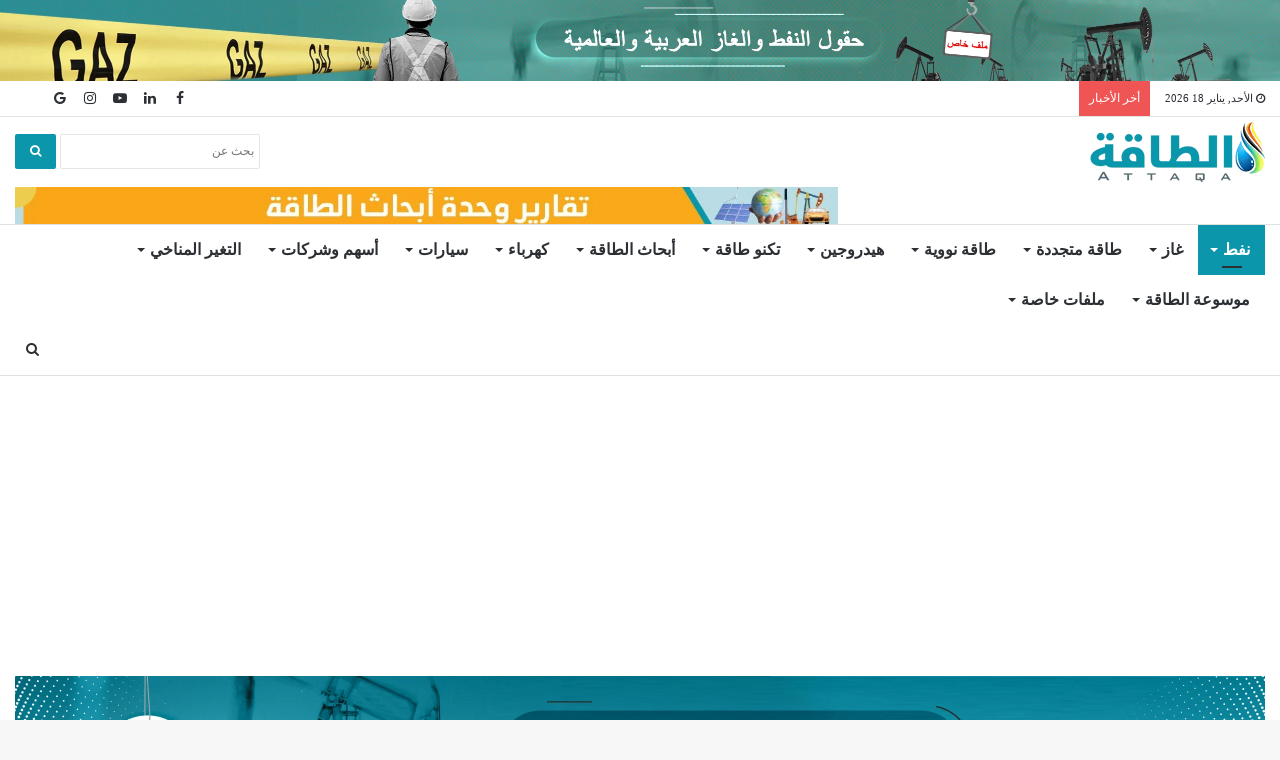

--- FILE ---
content_type: text/html; charset=UTF-8
request_url: https://attaqa.net/2023/06/17/10-%D9%86%D8%A7%D9%82%D9%84%D8%A7%D8%AA-%D8%AA%D8%AD%D8%AA%D8%B4%D8%AF-%D8%A8%D8%A7%D9%84%D9%86%D9%81%D8%B7-%D8%A7%D9%84%D8%B3%D8%B9%D9%88%D8%AF%D9%8A-%D9%82%D8%A8%D8%A7%D9%84%D8%A9-%D9%85%D8%B5%D8%B1/
body_size: 27422
content:
<!DOCTYPE html> 
<html dir="rtl" lang="ar" prefix="og: https://ogp.me/ns#"> 
<head>
<meta charset="UTF-8" />
<link rel="preload" href="https://attaqa.net/wp-content/cache/fvm/min/1731058920-css56f9ed22efb3336f26e94069977bc5a3ef4100443b41560bc8621476c0dbe.css" as="style" media="all" /> 
<link rel="preload" href="https://attaqa.net/wp-content/cache/fvm/min/1731058920-csscb1a63dba95ff46f93bd26671830d2e1fe78d7b337267ffdfea34cc96c68d.css" as="style" media="all" /> 
<link rel="preload" href="https://attaqa.net/wp-content/cache/fvm/min/1731058920-css8bce1a983249c7faf607574199d101cf8af84012a2cf0da544ed546f8a4aa.css" as="style" media="all" /> 
<link rel="preload" href="https://attaqa.net/wp-content/cache/fvm/min/1731058920-css77af4b4e631f754cb836220db095cf0dd61e174e8b63078c28ffe9e804e02.css" as="style" media="all" /> 
<link rel="preload" href="https://attaqa.net/wp-content/cache/fvm/min/1731058920-cssa3fc571ccf569de86a4364b4aafcec8ae165e58b22d8100567f0d24f4aa47.css" as="style" media="all" /> 
<link rel="preload" href="https://attaqa.net/wp-content/cache/fvm/min/1731058920-cssa6809f2a73ce027909f2aaea1824f9b2fea5ad56529b4fe95b56c837e13e5.css" as="style" media="all" /> 
<link rel="preload" href="https://attaqa.net/wp-content/cache/fvm/min/1731058920-css906c6a97e4c3fd59c658f32758db875808241fc3c0051b6669ecbdf120bd0.css" as="style" media="all" /> 
<link rel="preload" href="https://attaqa.net/wp-content/cache/fvm/min/1731058920-cssb09f586636724a65884ba0b2d7edfe53d8f6d6e27e836f4935d86d4a2ff24.css" as="style" media="all" /> 
<link rel="preload" href="https://attaqa.net/wp-content/cache/fvm/min/1731058920-cssc37f1751c28832f84e405f766223f15a38c04a43fc9e540a9bc1ee6b82d4c.css" as="style" media="all" /> 
<link rel="preload" href="https://attaqa.net/wp-content/cache/fvm/min/1731058920-csse08d5455ec56987a3cae9d68c933d57cba4b2aca32197f1fe6c4d8f537fcf.css" as="style" media="all" /> 
<link rel="preload" href="https://attaqa.net/wp-content/cache/fvm/min/1731058920-css59020b7096342f26d5535451f0000046b67b79dcd0fa5f4ba77ba845d0382.css" as="style" media="all" /> 
<link rel="preload" href="https://attaqa.net/wp-content/cache/fvm/min/1731058920-cssa971e6f3358e1a79891db4f89354eab90754a6f535c39c2cb83e8c6c01c93.css" as="style" media="all" /> 
<link rel="preload" href="https://attaqa.net/wp-content/cache/fvm/min/1731058920-csse88735b885ff53a5a1af134cb75cd801a4fee95a846b9b9a77f161f3eeb45.css" as="style" media="all" /> 
<link rel="preload" href="https://attaqa.net/wp-content/cache/fvm/min/1731058920-css2a1987f1c88b01a1472c151f1894bc772df77eac5043ace8fc46c38e21013.css" as="style" media="all" /> 
<link rel="preload" href="https://attaqa.net/wp-content/cache/fvm/min/1731058920-css6a2d0a3081e17fdbc2d1ea4f9957df4122e363061b52df723e9c2559891dd.css" as="style" media="all" />
<script data-cfasync="false">if(navigator.userAgent.match(/MSIE|Internet Explorer/i)||navigator.userAgent.match(/Trident\/7\..*?rv:11/i)){var href=document.location.href;if(!href.match(/[?&]iebrowser/)){if(href.indexOf("?")==-1){if(href.indexOf("#")==-1){document.location.href=href+"?iebrowser=1"}else{document.location.href=href.replace("#","?iebrowser=1#")}}else{if(href.indexOf("#")==-1){document.location.href=href+"&iebrowser=1"}else{document.location.href=href.replace("#","&iebrowser=1#")}}}}</script>
<script data-cfasync="false">class FVMLoader{constructor(e){this.triggerEvents=e,this.eventOptions={passive:!0},this.userEventListener=this.triggerListener.bind(this),this.delayedScripts={normal:[],async:[],defer:[]},this.allJQueries=[]}_addUserInteractionListener(e){this.triggerEvents.forEach(t=>window.addEventListener(t,e.userEventListener,e.eventOptions))}_removeUserInteractionListener(e){this.triggerEvents.forEach(t=>window.removeEventListener(t,e.userEventListener,e.eventOptions))}triggerListener(){this._removeUserInteractionListener(this),"loading"===document.readyState?document.addEventListener("DOMContentLoaded",this._loadEverythingNow.bind(this)):this._loadEverythingNow()}async _loadEverythingNow(){this._runAllDelayedCSS(),this._delayEventListeners(),this._delayJQueryReady(this),this._handleDocumentWrite(),this._registerAllDelayedScripts(),await this._loadScriptsFromList(this.delayedScripts.normal),await this._loadScriptsFromList(this.delayedScripts.defer),await this._loadScriptsFromList(this.delayedScripts.async),await this._triggerDOMContentLoaded(),await this._triggerWindowLoad(),window.dispatchEvent(new Event("wpr-allScriptsLoaded"))}_registerAllDelayedScripts(){document.querySelectorAll("script[type=fvmdelay]").forEach(e=>{e.hasAttribute("src")?e.hasAttribute("async")&&!1!==e.async?this.delayedScripts.async.push(e):e.hasAttribute("defer")&&!1!==e.defer||"module"===e.getAttribute("data-type")?this.delayedScripts.defer.push(e):this.delayedScripts.normal.push(e):this.delayedScripts.normal.push(e)})}_runAllDelayedCSS(){document.querySelectorAll("link[rel=fvmdelay]").forEach(e=>{e.setAttribute("rel","stylesheet")})}async _transformScript(e){return await this._requestAnimFrame(),new Promise(t=>{const n=document.createElement("script");let r;[...e.attributes].forEach(e=>{let t=e.nodeName;"type"!==t&&("data-type"===t&&(t="type",r=e.nodeValue),n.setAttribute(t,e.nodeValue))}),e.hasAttribute("src")?(n.addEventListener("load",t),n.addEventListener("error",t)):(n.text=e.text,t()),e.parentNode.replaceChild(n,e)})}async _loadScriptsFromList(e){const t=e.shift();return t?(await this._transformScript(t),this._loadScriptsFromList(e)):Promise.resolve()}_delayEventListeners(){let e={};function t(t,n){!function(t){function n(n){return e[t].eventsToRewrite.indexOf(n)>=0?"wpr-"+n:n}e[t]||(e[t]={originalFunctions:{add:t.addEventListener,remove:t.removeEventListener},eventsToRewrite:[]},t.addEventListener=function(){arguments[0]=n(arguments[0]),e[t].originalFunctions.add.apply(t,arguments)},t.removeEventListener=function(){arguments[0]=n(arguments[0]),e[t].originalFunctions.remove.apply(t,arguments)})}(t),e[t].eventsToRewrite.push(n)}function n(e,t){let n=e[t];Object.defineProperty(e,t,{get:()=>n||function(){},set(r){e["wpr"+t]=n=r}})}t(document,"DOMContentLoaded"),t(window,"DOMContentLoaded"),t(window,"load"),t(window,"pageshow"),t(document,"readystatechange"),n(document,"onreadystatechange"),n(window,"onload"),n(window,"onpageshow")}_delayJQueryReady(e){let t=window.jQuery;Object.defineProperty(window,"jQuery",{get:()=>t,set(n){if(n&&n.fn&&!e.allJQueries.includes(n)){n.fn.ready=n.fn.init.prototype.ready=function(t){e.domReadyFired?t.bind(document)(n):document.addEventListener("DOMContentLoaded2",()=>t.bind(document)(n))};const t=n.fn.on;n.fn.on=n.fn.init.prototype.on=function(){if(this[0]===window){function e(e){return e.split(" ").map(e=>"load"===e||0===e.indexOf("load.")?"wpr-jquery-load":e).join(" ")}"string"==typeof arguments[0]||arguments[0]instanceof String?arguments[0]=e(arguments[0]):"object"==typeof arguments[0]&&Object.keys(arguments[0]).forEach(t=>{delete Object.assign(arguments[0],{[e(t)]:arguments[0][t]})[t]})}return t.apply(this,arguments),this},e.allJQueries.push(n)}t=n}})}async _triggerDOMContentLoaded(){this.domReadyFired=!0,await this._requestAnimFrame(),document.dispatchEvent(new Event("DOMContentLoaded2")),await this._requestAnimFrame(),window.dispatchEvent(new Event("DOMContentLoaded2")),await this._requestAnimFrame(),document.dispatchEvent(new Event("wpr-readystatechange")),await this._requestAnimFrame(),document.wpronreadystatechange&&document.wpronreadystatechange()}async _triggerWindowLoad(){await this._requestAnimFrame(),window.dispatchEvent(new Event("wpr-load")),await this._requestAnimFrame(),window.wpronload&&window.wpronload(),await this._requestAnimFrame(),this.allJQueries.forEach(e=>e(window).trigger("wpr-jquery-load")),window.dispatchEvent(new Event("wpr-pageshow")),await this._requestAnimFrame(),window.wpronpageshow&&window.wpronpageshow()}_handleDocumentWrite(){const e=new Map;document.write=document.writeln=function(t){const n=document.currentScript,r=document.createRange(),i=n.parentElement;let a=e.get(n);void 0===a&&(a=n.nextSibling,e.set(n,a));const s=document.createDocumentFragment();r.setStart(s,0),s.appendChild(r.createContextualFragment(t)),i.insertBefore(s,a)}}async _requestAnimFrame(){return new Promise(e=>requestAnimationFrame(e))}static run(){const e=new FVMLoader(["keydown","mousemove","touchmove","touchstart","touchend","wheel"]);e._addUserInteractionListener(e)}}FVMLoader.run();</script>
<title>10 ناقلات تحتشد بالنفط السعودي قبالة مصر.. &quot;الطاقة&quot; تنشر تفاصيل جديدة (تحديث) - الطاقة</title>
<meta name="description" content="تواصل 10 ناقلات محمّلة بـ20 مليون برميل من النفط السعودي، التجمع قُبالة سواحل مدينة السويس المصرية، في مشهد لافت للنظر، ومثير للعديد من التساؤلات حول أسباب"/>
<meta name="robots" content="follow, index, max-snippet:-1, max-video-preview:-1, max-image-preview:large"/>
<link rel="canonical" href="https://attaqa.net/2023/06/17/10-%d9%86%d8%a7%d9%82%d9%84%d8%a7%d8%aa-%d8%aa%d8%ad%d8%aa%d8%b4%d8%af-%d8%a8%d8%a7%d9%84%d9%86%d9%81%d8%b7-%d8%a7%d9%84%d8%b3%d8%b9%d9%88%d8%af%d9%8a-%d9%82%d8%a8%d8%a7%d9%84%d8%a9-%d9%85%d8%b5%d8%b1/" />
<meta property="og:locale" content="ar_AR" />
<meta property="og:type" content="article" />
<meta property="og:title" content="10 ناقلات تحتشد بالنفط السعودي قبالة مصر.. &quot;الطاقة&quot; تنشر تفاصيل جديدة (تحديث) - الطاقة" />
<meta property="og:description" content="تواصل 10 ناقلات محمّلة بـ20 مليون برميل من النفط السعودي، التجمع قُبالة سواحل مدينة السويس المصرية، في مشهد لافت للنظر، ومثير للعديد من التساؤلات حول أسباب" />
<meta property="og:url" content="https://attaqa.net/2023/06/17/10-%d9%86%d8%a7%d9%82%d9%84%d8%a7%d8%aa-%d8%aa%d8%ad%d8%aa%d8%b4%d8%af-%d8%a8%d8%a7%d9%84%d9%86%d9%81%d8%b7-%d8%a7%d9%84%d8%b3%d8%b9%d9%88%d8%af%d9%8a-%d9%82%d8%a8%d8%a7%d9%84%d8%a9-%d9%85%d8%b5%d8%b1/" />
<meta property="og:site_name" content="الطاقة" />
<meta property="article:publisher" content="https://www.facebook.com/attaqa2" />
<meta property="article:tag" content="أسعار النفط" />
<meta property="article:tag" content="البحر المتوسط" />
<meta property="article:tag" content="السوق الأوروبية" />
<meta property="article:tag" content="المملكة العربية السعودية" />
<meta property="article:tag" content="النفط في السعودية" />
<meta property="article:tag" content="خفض إنتاج النفط الطوعي" />
<meta property="article:tag" content="ساحل البحر الأحمر" />
<meta property="article:tag" content="ميناء العين السخنة" />
<meta property="article:tag" content="ناقلات النفط" />
<meta property="article:tag" content="ناقلات نفط سعودية عائمة" />
<meta property="article:section" content="نفط" />
<meta property="og:updated_time" content="2023-06-18T17:39:58+03:00" />
<meta property="og:image" content="https://attaqa.net/wp-content/uploads/2023/06/74c604e8b9f9db48194a6457dc531e73-e1687098379476.jpg" />
<meta property="og:image:secure_url" content="https://attaqa.net/wp-content/uploads/2023/06/74c604e8b9f9db48194a6457dc531e73-e1687098379476.jpg" />
<meta property="og:image:width" content="768" />
<meta property="og:image:height" content="406" />
<meta property="og:image:alt" content="ناقلة النفط السعودي خريص" />
<meta property="og:image:type" content="image/jpeg" />
<meta property="article:published_time" content="2023-06-17T19:08:46+03:00" />
<meta property="article:modified_time" content="2023-06-18T17:39:58+03:00" />
<meta name="twitter:card" content="summary_large_image" />
<meta name="twitter:title" content="10 ناقلات تحتشد بالنفط السعودي قبالة مصر.. &quot;الطاقة&quot; تنشر تفاصيل جديدة (تحديث) - الطاقة" />
<meta name="twitter:description" content="تواصل 10 ناقلات محمّلة بـ20 مليون برميل من النفط السعودي، التجمع قُبالة سواحل مدينة السويس المصرية، في مشهد لافت للنظر، ومثير للعديد من التساؤلات حول أسباب" />
<meta name="twitter:site" content="@Attaqa2" />
<meta name="twitter:creator" content="@Attaqa2" />
<meta name="twitter:image" content="https://attaqa.net/wp-content/uploads/2023/06/74c604e8b9f9db48194a6457dc531e73-e1687098379476.jpg" />
<meta name="twitter:label1" content="Written by" />
<meta name="twitter:data1" content="Ahmed" />
<meta name="twitter:label2" content="Time to read" />
<meta name="twitter:data2" content="Less than a minute" />
<script type="application/ld+json" class="rank-math-schema-pro">{"@context":"https://schema.org","@graph":[{"@type":["NewsMediaOrganization","Organization"],"@id":"https://attaqa.net/#organization","name":"\u0627\u0644\u0637\u0627\u0642\u0629","url":"https://attaqa.net","logo":{"@type":"ImageObject","@id":"https://attaqa.net/#logo","url":"https://attaqa.net/wp-content/uploads/2020/11/Attaqa.png","contentUrl":"https://attaqa.net/wp-content/uploads/2020/11/Attaqa.png","caption":"\u0627\u0644\u0637\u0627\u0642\u0629","inLanguage":"ar","width":"512","height":"512"}},{"@type":"WebSite","@id":"https://attaqa.net/#website","url":"https://attaqa.net","name":"\u0627\u0644\u0637\u0627\u0642\u0629","publisher":{"@id":"https://attaqa.net/#organization"},"inLanguage":"ar"},{"@type":"ImageObject","@id":"https://attaqa.net/wp-content/uploads/2023/06/74c604e8b9f9db48194a6457dc531e73-e1687098379476.jpg","url":"https://attaqa.net/wp-content/uploads/2023/06/74c604e8b9f9db48194a6457dc531e73-e1687098379476.jpg","width":"768","height":"406","caption":"\u0646\u0627\u0642\u0644\u0629 \u0627\u0644\u0646\u0641\u0637 \u0627\u0644\u0633\u0639\u0648\u062f\u064a \u062e\u0631\u064a\u0635","inLanguage":"ar"},{"@type":"WebPage","@id":"https://attaqa.net/2023/06/17/10-%d9%86%d8%a7%d9%82%d9%84%d8%a7%d8%aa-%d8%aa%d8%ad%d8%aa%d8%b4%d8%af-%d8%a8%d8%a7%d9%84%d9%86%d9%81%d8%b7-%d8%a7%d9%84%d8%b3%d8%b9%d9%88%d8%af%d9%8a-%d9%82%d8%a8%d8%a7%d9%84%d8%a9-%d9%85%d8%b5%d8%b1/#webpage","url":"https://attaqa.net/2023/06/17/10-%d9%86%d8%a7%d9%82%d9%84%d8%a7%d8%aa-%d8%aa%d8%ad%d8%aa%d8%b4%d8%af-%d8%a8%d8%a7%d9%84%d9%86%d9%81%d8%b7-%d8%a7%d9%84%d8%b3%d8%b9%d9%88%d8%af%d9%8a-%d9%82%d8%a8%d8%a7%d9%84%d8%a9-%d9%85%d8%b5%d8%b1/","name":"10 \u0646\u0627\u0642\u0644\u0627\u062a \u062a\u062d\u062a\u0634\u062f \u0628\u0627\u0644\u0646\u0641\u0637 \u0627\u0644\u0633\u0639\u0648\u062f\u064a \u0642\u0628\u0627\u0644\u0629 \u0645\u0635\u0631.. &quot;\u0627\u0644\u0637\u0627\u0642\u0629&quot; \u062a\u0646\u0634\u0631 \u062a\u0641\u0627\u0635\u064a\u0644 \u062c\u062f\u064a\u062f\u0629 (\u062a\u062d\u062f\u064a\u062b) - \u0627\u0644\u0637\u0627\u0642\u0629","datePublished":"2023-06-17T19:08:46+03:00","dateModified":"2023-06-18T17:39:58+03:00","isPartOf":{"@id":"https://attaqa.net/#website"},"primaryImageOfPage":{"@id":"https://attaqa.net/wp-content/uploads/2023/06/74c604e8b9f9db48194a6457dc531e73-e1687098379476.jpg"},"inLanguage":"ar"},{"@type":"Person","@id":"https://attaqa.net/author/a-eladly/","name":"Ahmed","url":"https://attaqa.net/author/a-eladly/","image":{"@type":"ImageObject","@id":"https://secure.gravatar.com/avatar/0d0184990844d2d0362f50d1fae12722?s=96&amp;d=mm&amp;r=g","url":"https://secure.gravatar.com/avatar/0d0184990844d2d0362f50d1fae12722?s=96&amp;d=mm&amp;r=g","caption":"Ahmed","inLanguage":"ar"},"worksFor":{"@id":"https://attaqa.net/#organization"}},{"@type":"NewsArticle","headline":"10 \u0646\u0627\u0642\u0644\u0627\u062a \u062a\u062d\u062a\u0634\u062f \u0628\u0627\u0644\u0646\u0641\u0637 \u0627\u0644\u0633\u0639\u0648\u062f\u064a \u0642\u0628\u0627\u0644\u0629 \u0645\u0635\u0631.. &quot;\u0627\u0644\u0637\u0627\u0642\u0629&quot; \u062a\u0646\u0634\u0631 \u062a\u0641\u0627\u0635\u064a\u0644 \u062c\u062f\u064a\u062f\u0629 (\u062a\u062d\u062f\u064a\u062b) - \u0627\u0644\u0637\u0627\u0642\u0629","keywords":"\u0627\u0644\u0646\u0641\u0637 \u0627\u0644\u0633\u0639\u0648\u062f\u064a","datePublished":"2023-06-17T19:08:46+03:00","dateModified":"2023-06-18T17:39:58+03:00","author":{"@id":"https://attaqa.net/author/a-eladly/"},"publisher":{"@id":"https://attaqa.net/#organization"},"description":"\u062a\u0648\u0627\u0635\u0644 10 \u0646\u0627\u0642\u0644\u0627\u062a \u0645\u062d\u0645\u0651\u0644\u0629 \u0628\u064020 \u0645\u0644\u064a\u0648\u0646 \u0628\u0631\u0645\u064a\u0644 \u0645\u0646 \u0627\u0644\u0646\u0641\u0637 \u0627\u0644\u0633\u0639\u0648\u062f\u064a\u060c \u0627\u0644\u062a\u062c\u0645\u0639 \u0642\u064f\u0628\u0627\u0644\u0629 \u0633\u0648\u0627\u062d\u0644 \u0645\u062f\u064a\u0646\u0629 \u0627\u0644\u0633\u0648\u064a\u0633 \u0627\u0644\u0645\u0635\u0631\u064a\u0629\u060c \u0641\u064a \u0645\u0634\u0647\u062f \u0644\u0627\u0641\u062a \u0644\u0644\u0646\u0638\u0631\u060c \u0648\u0645\u062b\u064a\u0631 \u0644\u0644\u0639\u062f\u064a\u062f \u0645\u0646 \u0627\u0644\u062a\u0633\u0627\u0624\u0644\u0627\u062a \u062d\u0648\u0644 \u0623\u0633\u0628\u0627\u0628","copyrightYear":"2023","copyrightHolder":{"@id":"https://attaqa.net/#organization"},"name":"10 \u0646\u0627\u0642\u0644\u0627\u062a \u062a\u062d\u062a\u0634\u062f \u0628\u0627\u0644\u0646\u0641\u0637 \u0627\u0644\u0633\u0639\u0648\u062f\u064a \u0642\u0628\u0627\u0644\u0629 \u0645\u0635\u0631.. &quot;\u0627\u0644\u0637\u0627\u0642\u0629&quot; \u062a\u0646\u0634\u0631 \u062a\u0641\u0627\u0635\u064a\u0644 \u062c\u062f\u064a\u062f\u0629 (\u062a\u062d\u062f\u064a\u062b) - \u0627\u0644\u0637\u0627\u0642\u0629","@id":"https://attaqa.net/2023/06/17/10-%d9%86%d8%a7%d9%82%d9%84%d8%a7%d8%aa-%d8%aa%d8%ad%d8%aa%d8%b4%d8%af-%d8%a8%d8%a7%d9%84%d9%86%d9%81%d8%b7-%d8%a7%d9%84%d8%b3%d8%b9%d9%88%d8%af%d9%8a-%d9%82%d8%a8%d8%a7%d9%84%d8%a9-%d9%85%d8%b5%d8%b1/#richSnippet","isPartOf":{"@id":"https://attaqa.net/2023/06/17/10-%d9%86%d8%a7%d9%82%d9%84%d8%a7%d8%aa-%d8%aa%d8%ad%d8%aa%d8%b4%d8%af-%d8%a8%d8%a7%d9%84%d9%86%d9%81%d8%b7-%d8%a7%d9%84%d8%b3%d8%b9%d9%88%d8%af%d9%8a-%d9%82%d8%a8%d8%a7%d9%84%d8%a9-%d9%85%d8%b5%d8%b1/#webpage"},"image":{"@id":"https://attaqa.net/wp-content/uploads/2023/06/74c604e8b9f9db48194a6457dc531e73-e1687098379476.jpg"},"inLanguage":"ar","mainEntityOfPage":{"@id":"https://attaqa.net/2023/06/17/10-%d9%86%d8%a7%d9%82%d9%84%d8%a7%d8%aa-%d8%aa%d8%ad%d8%aa%d8%b4%d8%af-%d8%a8%d8%a7%d9%84%d9%86%d9%81%d8%b7-%d8%a7%d9%84%d8%b3%d8%b9%d9%88%d8%af%d9%8a-%d9%82%d8%a8%d8%a7%d9%84%d8%a9-%d9%85%d8%b5%d8%b1/#webpage"}}]}</script>
<link rel="alternate" type="application/rss+xml" title="الطاقة &laquo; الخلاصة" href="https://attaqa.net/feed/" />
<link rel="alternate" type="application/rss+xml" title="الطاقة &laquo; خلاصة التعليقات" href="https://attaqa.net/comments/feed/" />
<link rel="alternate" type="application/rss+xml" title="الطاقة &laquo; 10 ناقلات تحتشد بالنفط السعودي قبالة مصر.. &quot;الطاقة&quot; تنشر تفاصيل جديدة (تحديث) خلاصة التعليقات" href="https://attaqa.net/2023/06/17/10-%d9%86%d8%a7%d9%82%d9%84%d8%a7%d8%aa-%d8%aa%d8%ad%d8%aa%d8%b4%d8%af-%d8%a8%d8%a7%d9%84%d9%86%d9%81%d8%b7-%d8%a7%d9%84%d8%b3%d8%b9%d9%88%d8%af%d9%8a-%d9%82%d8%a8%d8%a7%d9%84%d8%a9-%d9%85%d8%b5%d8%b1/feed/" />
<meta http-equiv="X-UA-Compatible" content="IE=edge">
<meta name="theme-color" content="#0088ff" />
<meta name="viewport" content="width=device-width, initial-scale=1.0" />
<meta name="onesignal" content="wordpress-plugin"/>
<script src="/cdn-cgi/scripts/7d0fa10a/cloudflare-static/rocket-loader.min.js" data-cf-settings="0a3d2953c5146d141b60a113-|49"></script><link rel="preload" fetchpriority="low" id="fvmfonts-css" href="https://attaqa.net/wp-content/cache/fvm/min/1731058920-css02db704ff536133f829997e14b1b3c18d9ebfddb061e0a06353d63a29ff43.css" as="style" media="all" onload="this.rel='stylesheet';this.onload=null"> 
<link rel="profile" href="https://gmpg.org/xfn/11" /> 
<link rel='stylesheet' id='yasham-style-css' href='https://attaqa.net/wp-content/cache/fvm/min/1731058920-css56f9ed22efb3336f26e94069977bc5a3ef4100443b41560bc8621476c0dbe.css' type='text/css' media='all' /> 
<link rel='stylesheet' id='wp-block-library-rtl-css' href='https://attaqa.net/wp-content/cache/fvm/min/1731058920-csscb1a63dba95ff46f93bd26671830d2e1fe78d7b337267ffdfea34cc96c68d.css' type='text/css' media='all' /> 
<style id='wp-block-library-theme-inline-css' type='text/css' media="all">.wp-block-audio figcaption{color:#555;font-size:13px;text-align:center}.is-dark-theme .wp-block-audio figcaption{color:hsla(0,0%,100%,.65)}.wp-block-audio{margin:0 0 1em}.wp-block-code{border:1px solid #ccc;border-radius:4px;font-family:Menlo,Consolas,monaco,monospace;padding:.8em 1em}.wp-block-embed figcaption{color:#555;font-size:13px;text-align:center}.is-dark-theme .wp-block-embed figcaption{color:hsla(0,0%,100%,.65)}.wp-block-embed{margin:0 0 1em}.blocks-gallery-caption{color:#555;font-size:13px;text-align:center}.is-dark-theme .blocks-gallery-caption{color:hsla(0,0%,100%,.65)}.wp-block-image figcaption{color:#555;font-size:13px;text-align:center}.is-dark-theme .wp-block-image figcaption{color:hsla(0,0%,100%,.65)}.wp-block-image{margin:0 0 1em}.wp-block-pullquote{border-bottom:4px solid;border-top:4px solid;color:currentColor;margin-bottom:1.75em}.wp-block-pullquote cite,.wp-block-pullquote footer,.wp-block-pullquote__citation{color:currentColor;font-size:.8125em;font-style:normal;text-transform:uppercase}.wp-block-quote{border-left:.25em solid;margin:0 0 1.75em;padding-left:1em}.wp-block-quote cite,.wp-block-quote footer{color:currentColor;font-size:.8125em;font-style:normal;position:relative}.wp-block-quote.has-text-align-right{border-left:none;border-right:.25em solid;padding-left:0;padding-right:1em}.wp-block-quote.has-text-align-center{border:none;padding-left:0}.wp-block-quote.is-large,.wp-block-quote.is-style-large,.wp-block-quote.is-style-plain{border:none}.wp-block-search .wp-block-search__label{font-weight:700}.wp-block-search__button{border:1px solid #ccc;padding:.375em .625em}:where(.wp-block-group.has-background){padding:1.25em 2.375em}.wp-block-separator.has-css-opacity{opacity:.4}.wp-block-separator{border:none;border-bottom:2px solid;margin-left:auto;margin-right:auto}.wp-block-separator.has-alpha-channel-opacity{opacity:1}.wp-block-separator:not(.is-style-wide):not(.is-style-dots){width:100px}.wp-block-separator.has-background:not(.is-style-dots){border-bottom:none;height:1px}.wp-block-separator.has-background:not(.is-style-wide):not(.is-style-dots){height:2px}.wp-block-table{margin:0 0 1em}.wp-block-table td,.wp-block-table th{word-break:normal}.wp-block-table figcaption{color:#555;font-size:13px;text-align:center}.is-dark-theme .wp-block-table figcaption{color:hsla(0,0%,100%,.65)}.wp-block-video figcaption{color:#555;font-size:13px;text-align:center}.is-dark-theme .wp-block-video figcaption{color:hsla(0,0%,100%,.65)}.wp-block-video{margin:0 0 1em}.wp-block-template-part.has-background{margin-bottom:0;margin-top:0;padding:1.25em 2.375em}</style> 
<link rel='stylesheet' id='classic-theme-styles-css' href='https://attaqa.net/wp-content/cache/fvm/min/1731058920-css8bce1a983249c7faf607574199d101cf8af84012a2cf0da544ed546f8a4aa.css' type='text/css' media='all' /> 
<style id='global-styles-inline-css' type='text/css' media="all">body{--wp--preset--color--black:#000000;--wp--preset--color--cyan-bluish-gray:#abb8c3;--wp--preset--color--white:#ffffff;--wp--preset--color--pale-pink:#f78da7;--wp--preset--color--vivid-red:#cf2e2e;--wp--preset--color--luminous-vivid-orange:#ff6900;--wp--preset--color--luminous-vivid-amber:#fcb900;--wp--preset--color--light-green-cyan:#7bdcb5;--wp--preset--color--vivid-green-cyan:#00d084;--wp--preset--color--pale-cyan-blue:#8ed1fc;--wp--preset--color--vivid-cyan-blue:#0693e3;--wp--preset--color--vivid-purple:#9b51e0;--wp--preset--gradient--vivid-cyan-blue-to-vivid-purple:linear-gradient(135deg,rgba(6,147,227,1) 0%,rgb(155,81,224) 100%);--wp--preset--gradient--light-green-cyan-to-vivid-green-cyan:linear-gradient(135deg,rgb(122,220,180) 0%,rgb(0,208,130) 100%);--wp--preset--gradient--luminous-vivid-amber-to-luminous-vivid-orange:linear-gradient(135deg,rgba(252,185,0,1) 0%,rgba(255,105,0,1) 100%);--wp--preset--gradient--luminous-vivid-orange-to-vivid-red:linear-gradient(135deg,rgba(255,105,0,1) 0%,rgb(207,46,46) 100%);--wp--preset--gradient--very-light-gray-to-cyan-bluish-gray:linear-gradient(135deg,rgb(238,238,238) 0%,rgb(169,184,195) 100%);--wp--preset--gradient--cool-to-warm-spectrum:linear-gradient(135deg,rgb(74,234,220) 0%,rgb(151,120,209) 20%,rgb(207,42,186) 40%,rgb(238,44,130) 60%,rgb(251,105,98) 80%,rgb(254,248,76) 100%);--wp--preset--gradient--blush-light-purple:linear-gradient(135deg,rgb(255,206,236) 0%,rgb(152,150,240) 100%);--wp--preset--gradient--blush-bordeaux:linear-gradient(135deg,rgb(254,205,165) 0%,rgb(254,45,45) 50%,rgb(107,0,62) 100%);--wp--preset--gradient--luminous-dusk:linear-gradient(135deg,rgb(255,203,112) 0%,rgb(199,81,192) 50%,rgb(65,88,208) 100%);--wp--preset--gradient--pale-ocean:linear-gradient(135deg,rgb(255,245,203) 0%,rgb(182,227,212) 50%,rgb(51,167,181) 100%);--wp--preset--gradient--electric-grass:linear-gradient(135deg,rgb(202,248,128) 0%,rgb(113,206,126) 100%);--wp--preset--gradient--midnight:linear-gradient(135deg,rgb(2,3,129) 0%,rgb(40,116,252) 100%);--wp--preset--duotone--dark-grayscale:url('#wp-duotone-dark-grayscale');--wp--preset--duotone--grayscale:url('#wp-duotone-grayscale');--wp--preset--duotone--purple-yellow:url('#wp-duotone-purple-yellow');--wp--preset--duotone--blue-red:url('#wp-duotone-blue-red');--wp--preset--duotone--midnight:url('#wp-duotone-midnight');--wp--preset--duotone--magenta-yellow:url('#wp-duotone-magenta-yellow');--wp--preset--duotone--purple-green:url('#wp-duotone-purple-green');--wp--preset--duotone--blue-orange:url('#wp-duotone-blue-orange');--wp--preset--font-size--small:13px;--wp--preset--font-size--medium:20px;--wp--preset--font-size--large:36px;--wp--preset--font-size--x-large:42px;--wp--preset--spacing--20:0.44rem;--wp--preset--spacing--30:0.67rem;--wp--preset--spacing--40:1rem;--wp--preset--spacing--50:1.5rem;--wp--preset--spacing--60:2.25rem;--wp--preset--spacing--70:3.38rem;--wp--preset--spacing--80:5.06rem;--wp--preset--shadow--natural:6px 6px 9px rgba(0, 0, 0, 0.2);--wp--preset--shadow--deep:12px 12px 50px rgba(0, 0, 0, 0.4);--wp--preset--shadow--sharp:6px 6px 0px rgba(0, 0, 0, 0.2);--wp--preset--shadow--outlined:6px 6px 0px -3px rgba(255, 255, 255, 1), 6px 6px rgba(0, 0, 0, 1);--wp--preset--shadow--crisp:6px 6px 0px rgba(0, 0, 0, 1)}:where(.is-layout-flex){gap:.5em}body .is-layout-flow>.alignleft{float:left;margin-inline-start:0;margin-inline-end:2em}body .is-layout-flow>.alignright{float:right;margin-inline-start:2em;margin-inline-end:0}body .is-layout-flow>.aligncenter{margin-left:auto!important;margin-right:auto!important}body .is-layout-constrained>.alignleft{float:left;margin-inline-start:0;margin-inline-end:2em}body .is-layout-constrained>.alignright{float:right;margin-inline-start:2em;margin-inline-end:0}body .is-layout-constrained>.aligncenter{margin-left:auto!important;margin-right:auto!important}body .is-layout-constrained>:where(:not(.alignleft):not(.alignright):not(.alignfull)){max-width:var(--wp--style--global--content-size);margin-left:auto!important;margin-right:auto!important}body .is-layout-constrained>.alignwide{max-width:var(--wp--style--global--wide-size)}body .is-layout-flex{display:flex}body .is-layout-flex{flex-wrap:wrap;align-items:center}body .is-layout-flex>*{margin:0}:where(.wp-block-columns.is-layout-flex){gap:2em}.has-black-color{color:var(--wp--preset--color--black)!important}.has-cyan-bluish-gray-color{color:var(--wp--preset--color--cyan-bluish-gray)!important}.has-white-color{color:var(--wp--preset--color--white)!important}.has-pale-pink-color{color:var(--wp--preset--color--pale-pink)!important}.has-vivid-red-color{color:var(--wp--preset--color--vivid-red)!important}.has-luminous-vivid-orange-color{color:var(--wp--preset--color--luminous-vivid-orange)!important}.has-luminous-vivid-amber-color{color:var(--wp--preset--color--luminous-vivid-amber)!important}.has-light-green-cyan-color{color:var(--wp--preset--color--light-green-cyan)!important}.has-vivid-green-cyan-color{color:var(--wp--preset--color--vivid-green-cyan)!important}.has-pale-cyan-blue-color{color:var(--wp--preset--color--pale-cyan-blue)!important}.has-vivid-cyan-blue-color{color:var(--wp--preset--color--vivid-cyan-blue)!important}.has-vivid-purple-color{color:var(--wp--preset--color--vivid-purple)!important}.has-black-background-color{background-color:var(--wp--preset--color--black)!important}.has-cyan-bluish-gray-background-color{background-color:var(--wp--preset--color--cyan-bluish-gray)!important}.has-white-background-color{background-color:var(--wp--preset--color--white)!important}.has-pale-pink-background-color{background-color:var(--wp--preset--color--pale-pink)!important}.has-vivid-red-background-color{background-color:var(--wp--preset--color--vivid-red)!important}.has-luminous-vivid-orange-background-color{background-color:var(--wp--preset--color--luminous-vivid-orange)!important}.has-luminous-vivid-amber-background-color{background-color:var(--wp--preset--color--luminous-vivid-amber)!important}.has-light-green-cyan-background-color{background-color:var(--wp--preset--color--light-green-cyan)!important}.has-vivid-green-cyan-background-color{background-color:var(--wp--preset--color--vivid-green-cyan)!important}.has-pale-cyan-blue-background-color{background-color:var(--wp--preset--color--pale-cyan-blue)!important}.has-vivid-cyan-blue-background-color{background-color:var(--wp--preset--color--vivid-cyan-blue)!important}.has-vivid-purple-background-color{background-color:var(--wp--preset--color--vivid-purple)!important}.has-black-border-color{border-color:var(--wp--preset--color--black)!important}.has-cyan-bluish-gray-border-color{border-color:var(--wp--preset--color--cyan-bluish-gray)!important}.has-white-border-color{border-color:var(--wp--preset--color--white)!important}.has-pale-pink-border-color{border-color:var(--wp--preset--color--pale-pink)!important}.has-vivid-red-border-color{border-color:var(--wp--preset--color--vivid-red)!important}.has-luminous-vivid-orange-border-color{border-color:var(--wp--preset--color--luminous-vivid-orange)!important}.has-luminous-vivid-amber-border-color{border-color:var(--wp--preset--color--luminous-vivid-amber)!important}.has-light-green-cyan-border-color{border-color:var(--wp--preset--color--light-green-cyan)!important}.has-vivid-green-cyan-border-color{border-color:var(--wp--preset--color--vivid-green-cyan)!important}.has-pale-cyan-blue-border-color{border-color:var(--wp--preset--color--pale-cyan-blue)!important}.has-vivid-cyan-blue-border-color{border-color:var(--wp--preset--color--vivid-cyan-blue)!important}.has-vivid-purple-border-color{border-color:var(--wp--preset--color--vivid-purple)!important}.has-vivid-cyan-blue-to-vivid-purple-gradient-background{background:var(--wp--preset--gradient--vivid-cyan-blue-to-vivid-purple)!important}.has-light-green-cyan-to-vivid-green-cyan-gradient-background{background:var(--wp--preset--gradient--light-green-cyan-to-vivid-green-cyan)!important}.has-luminous-vivid-amber-to-luminous-vivid-orange-gradient-background{background:var(--wp--preset--gradient--luminous-vivid-amber-to-luminous-vivid-orange)!important}.has-luminous-vivid-orange-to-vivid-red-gradient-background{background:var(--wp--preset--gradient--luminous-vivid-orange-to-vivid-red)!important}.has-very-light-gray-to-cyan-bluish-gray-gradient-background{background:var(--wp--preset--gradient--very-light-gray-to-cyan-bluish-gray)!important}.has-cool-to-warm-spectrum-gradient-background{background:var(--wp--preset--gradient--cool-to-warm-spectrum)!important}.has-blush-light-purple-gradient-background{background:var(--wp--preset--gradient--blush-light-purple)!important}.has-blush-bordeaux-gradient-background{background:var(--wp--preset--gradient--blush-bordeaux)!important}.has-luminous-dusk-gradient-background{background:var(--wp--preset--gradient--luminous-dusk)!important}.has-pale-ocean-gradient-background{background:var(--wp--preset--gradient--pale-ocean)!important}.has-electric-grass-gradient-background{background:var(--wp--preset--gradient--electric-grass)!important}.has-midnight-gradient-background{background:var(--wp--preset--gradient--midnight)!important}.has-small-font-size{font-size:var(--wp--preset--font-size--small)!important}.has-medium-font-size{font-size:var(--wp--preset--font-size--medium)!important}.has-large-font-size{font-size:var(--wp--preset--font-size--large)!important}.has-x-large-font-size{font-size:var(--wp--preset--font-size--x-large)!important}.wp-block-navigation a:where(:not(.wp-element-button)){color:inherit}:where(.wp-block-columns.is-layout-flex){gap:2em}.wp-block-pullquote{font-size:1.5em;line-height:1.6}</style> 
<link rel='stylesheet' id='contact-form-7-css' href='https://attaqa.net/wp-content/cache/fvm/min/1731058920-css77af4b4e631f754cb836220db095cf0dd61e174e8b63078c28ffe9e804e02.css' type='text/css' media='all' /> 
<link rel='stylesheet' id='contact-form-7-rtl-css' href='https://attaqa.net/wp-content/cache/fvm/min/1731058920-cssa3fc571ccf569de86a4364b4aafcec8ae165e58b22d8100567f0d24f4aa47.css' type='text/css' media='all' /> 
<link rel='stylesheet' id='newsletter-css' href='https://attaqa.net/wp-content/cache/fvm/min/1731058920-cssa6809f2a73ce027909f2aaea1824f9b2fea5ad56529b4fe95b56c837e13e5.css' type='text/css' media='all' /> 
<link rel='stylesheet' id='tie-css-base-css' href='https://attaqa.net/wp-content/cache/fvm/min/1731058920-css906c6a97e4c3fd59c658f32758db875808241fc3c0051b6669ecbdf120bd0.css' type='text/css' media='all' /> 
<link rel='stylesheet' id='tie-css-styles-css' href='https://attaqa.net/wp-content/cache/fvm/min/1731058920-cssb09f586636724a65884ba0b2d7edfe53d8f6d6e27e836f4935d86d4a2ff24.css' type='text/css' media='all' /> 
<link rel='stylesheet' id='tie-css-widgets-css' href='https://attaqa.net/wp-content/cache/fvm/min/1731058920-cssc37f1751c28832f84e405f766223f15a38c04a43fc9e540a9bc1ee6b82d4c.css' type='text/css' media='all' /> 
<link rel='stylesheet' id='tie-css-helpers-css' href='https://attaqa.net/wp-content/cache/fvm/min/1731058920-csse08d5455ec56987a3cae9d68c933d57cba4b2aca32197f1fe6c4d8f537fcf.css' type='text/css' media='all' /> 
<link rel='stylesheet' id='tie-css-ilightbox-css' href='https://attaqa.net/wp-content/cache/fvm/min/1731058920-css59020b7096342f26d5535451f0000046b67b79dcd0fa5f4ba77ba845d0382.css' type='text/css' media='all' /> 
<link rel='stylesheet' id='tie-css-single-css' href='https://attaqa.net/wp-content/cache/fvm/min/1731058920-cssa971e6f3358e1a79891db4f89354eab90754a6f535c39c2cb83e8c6c01c93.css' type='text/css' media='all' /> 
<style id='tie-css-single-inline-css' type='text/css' media="all">#main-nav .main-menu>ul>li>a{font-size:16px}#the-post .entry-content,#the-post .entry-content p{font-size:20px}#tie-wrapper .mag-box.big-post-left-box li:not(:first-child) .post-title,#tie-wrapper .mag-box.big-post-top-box li:not(:first-child) .post-title,#tie-wrapper .mag-box.half-box li:not(:first-child) .post-title,#tie-wrapper .mag-box.big-thumb-left-box li:not(:first-child) .post-title,#tie-wrapper .mag-box.scrolling-box .slide .post-title,#tie-wrapper .mag-box.miscellaneous-box li:not(:first-child) .post-title{font-weight:500}a:hover,.entry a:hover{color:#0c96ab}#main-nav{background-color:#fff;border-width:0}#theme-header #main-nav:not(.fixed-nav){bottom:0}#main-nav.fixed-nav{background-color:rgba(255,255,255,.95)}#main-nav .main-menu-wrapper,#main-nav .menu-sub-content,#main-nav .comp-sub-menu,#main-nav .guest-btn,#main-nav ul.cats-vertical li a.is-active,#main-nav ul.cats-vertical li a:hover.search-in-main-nav.autocomplete-suggestions{background-color:#fff}#main-nav .icon-basecloud-bg:after{color:#fff}#main-nav *,.search-in-main-nav.autocomplete-suggestions{border-color:rgba(0,0,0,.07)}.main-nav-boxed #main-nav .main-menu-wrapper{border-width:0}#main-nav,#main-nav input,#main-nav #search-submit,#main-nav .fa-spinner,#main-nav .comp-sub-menu,#main-nav .tie-weather-widget{color:#5a6871}#main-nav input::-moz-placeholder{color:#5a6871}#main-nav input:-moz-placeholder{color:#5a6871}#main-nav input:-ms-input-placeholder{color:#5a6871}#main-nav input::-webkit-input-placeholder{color:#5a6871}#main-nav .mega-menu .post-meta,#main-nav .mega-menu .post-meta a,.search-in-main-nav.autocomplete-suggestions .post-meta{color:rgba(90,104,113,.6)}#footer{background-color:#5a6871;background-image:url(https://attaqa.net/wp-content/uploads/2019/12/black-twill.png);background-repeat:repeat}#site-info{background-color:#5a6871}#footer .posts-list-counter .posts-list-items li:before{border-color:#5a6871}#footer .timeline-widget a .date:before{border-color:rgba(90,104,113,.8)}#footer .footer-boxed-widget-area,#footer textarea,#footer input:not([type=submit]),#footer select,#footer code,#footer kbd,#footer pre,#footer samp,#footer .show-more-button,#footer .slider-links .tie-slider-nav span,#footer #wp-calendar,#footer #wp-calendar tbody td,#footer #wp-calendar thead th,#footer .widget.buddypress .item-options a{border-color:rgba(255,255,255,.1)}#footer .social-statistics-widget .white-bg li.social-icons-item a,#footer .widget_tag_cloud .tagcloud a,#footer .latest-tweets-widget .slider-links .tie-slider-nav span,#footer .widget_layered_nav_filters a{border-color:rgba(255,255,255,.1)}#footer .social-statistics-widget .white-bg li:before{background:rgba(255,255,255,.1)}.site-footer #wp-calendar tbody td{background:rgba(255,255,255,.02)}#footer .white-bg .social-icons-item a span.followers span,#footer .circle-three-cols .social-icons-item a .followers-num,#footer .circle-three-cols .social-icons-item a .followers-name{color:rgba(255,255,255,.8)}#footer .timeline-widget ul:before,#footer .timeline-widget a:not(:hover) .date:before{background-color:#3c4a53}.site-footer.dark-skin a:hover,#footer .stars-rating-active,#footer .twitter-icon-wrap span,.block-head-4.magazine2 #footer .tabs li a{color:#0c96ab}#footer .circle_bar{stroke:#0c96ab}#footer #instagram-link:before,#footer #instagram-link:after,#footer .widget.buddypress .item-options a.selected,#footer .widget.buddypress .item-options a.loading,#footer .tie-slider-nav span:hover,.block-head-4.magazine2 #footer .tabs{border-color:#0c96ab}.magazine2:not(.block-head-4) #footer .tabs a:hover,.magazine2:not(.block-head-4) #footer .tabs .active a,.magazine1 #footer .tabs a:hover,.magazine1 #footer .tabs .active a,.block-head-4.magazine2 #footer .tabs.tabs .active a,.block-head-4.magazine2 #footer .tabs>.active a:before,.block-head-4.magazine2 #footer .tabs>li.active:nth-child(n) a:after,#footer .digital-rating-static,#footer .timeline-widget li a:hover .date:before,#footer #wp-calendar #today,#footer .posts-list-counter .posts-list-items li:before,#footer .cat-counter span,#footer.dark-skin .the-global-title:after,#footer .button,#footer [type='submit'],#footer .spinner>div,#footer .widget.buddypress .item-options a.selected,#footer .widget.buddypress .item-options a.loading,#footer .tie-slider-nav span:hover,#footer .fullwidth-area .tagcloud a:hover{background-color:#0c96ab;color:#FFF}.block-head-4.magazine2 #footer .tabs li a:hover{color:#00788d}.block-head-4.magazine2 #footer .tabs.tabs .active a:hover,#footer .widget.buddypress .item-options a.selected,#footer .widget.buddypress .item-options a.loading,#footer .tie-slider-nav span:hover{color:#FFFFFF!important}#footer .button:hover,#footer [type='submit']:hover{background-color:#00788d;color:#FFF}#site-info,#site-info ul.social-icons li a:not(:hover) span{color:#fff}a#go-to-top{background-color:#0c96ab}a#go-to-top{color:#fff}.social-icons-item .custom-link-1-social-icon{background-color:#3498db!important}.social-icons-item .custom-link-1-social-icon span{color:#3498db}.social-icons-item .custom-link-2-social-icon{background-color:#0a0a0a!important}.social-icons-item .custom-link-2-social-icon span{color:#0a0a0a}.social-icons-item .custom-link-2-social-icon.custom-social-img span.fa{background-image:url(https://attaqa.net/wp-content/uploads/2023/10/e147f91d15d593015e0e19f5a0a3e36b.png)}@media (min-width:1200px){.container{width:auto}}.boxed-layout #tie-wrapper,.boxed-layout .fixed-nav{max-width:1310px}@media (min-width:1280px){.container,.wide-next-prev-slider-wrapper .slider-main-container{max-width:1280px}}</style> 
<link rel='stylesheet' id='attaqa-css-css' href='https://attaqa.net/wp-content/cache/fvm/min/1731058920-csse88735b885ff53a5a1af134cb75cd801a4fee95a846b9b9a77f161f3eeb45.css' type='text/css' media='all' /> 
<script src='https://attaqa.net/wp-includes/js/jquery/jquery.min.js?ver=3.6.3' id='jquery-core-js' type="0a3d2953c5146d141b60a113-text/javascript"></script>
<script src='https://attaqa.net/wp-includes/js/jquery/jquery-migrate.min.js?ver=3.4.0' id='jquery-migrate-js' type="0a3d2953c5146d141b60a113-text/javascript"></script>
<link rel="stylesheet" href="https://attaqa.net/wp-content/cache/fvm/min/1731058920-css2a1987f1c88b01a1472c151f1894bc772df77eac5043ace8fc46c38e21013.css" type="text/css" media="all" /> 
<script type="0a3d2953c5146d141b60a113-text/javascript">(function(w,d,s,l,i){w[l]=w[l]||[];w[l].push({'gtm.start':
new Date().getTime(),event:'gtm.js'});var f=d.getElementsByTagName(s)[0],
j=d.createElement(s),dl=l!='dataLayer'?'&l='+l:'';j.async=true;j.src=
'https://www.googletagmanager.com/gtm.js?id='+i+dl;f.parentNode.insertBefore(j,f);
})(window,document,'script','dataLayer','GTM-WWVVZD3');</script>
<script type="0a3d2953c5146d141b60a113-text/javascript">
(function(h,o,t,j,a,r){
h.hj=h.hj||function(){(h.hj.q=h.hj.q||[]).push(arguments)};
h._hjSettings={hjid:2150568,hjsv:6};
a=o.getElementsByTagName('head')[0];
r=o.createElement('script');r.async=1;
r.src=t+h._hjSettings.hjid+j+h._hjSettings.hjsv;
a.appendChild(r);
})(window,document,'https://static.hotjar.com/c/hotjar-','.js?sv=');
</script>
<script type="0a3d2953c5146d141b60a113-text/javascript">
window.OneSignal = window.OneSignal || [];
OneSignal.push( function() {
OneSignal.SERVICE_WORKER_UPDATER_PATH = "OneSignalSDKUpdaterWorker.js.php";
OneSignal.SERVICE_WORKER_PATH = "OneSignalSDKWorker.js.php";
OneSignal.SERVICE_WORKER_PARAM = { scope: "/" };
OneSignal.setDefaultNotificationUrl("https://attaqa.net");
var oneSignal_options = {};
window._oneSignalInitOptions = oneSignal_options;
oneSignal_options['wordpress'] = true;
oneSignal_options['appId'] = '53dcbecc-e0a2-4156-8125-b5588473f867';
oneSignal_options['allowLocalhostAsSecureOrigin'] = true;
oneSignal_options['welcomeNotification'] = { };
oneSignal_options['welcomeNotification']['disable'] = true;
oneSignal_options['path'] = "https://attaqa.net/wp-content/plugins/onesignal-free-web-push-notifications/sdk_files/";
oneSignal_options['promptOptions'] = { };
oneSignal_options['promptOptions']['actionMessage'] = "هل ترغب بالحصول على اشعارات آخر المنشورات من الطاقة";
oneSignal_options['promptOptions']['exampleNotificationTitleDesktop'] = "مثال عن الاشعار";
oneSignal_options['promptOptions']['exampleNotificationMessageDesktop'] = "الاشعار سيظر على سطح المكتب";
oneSignal_options['promptOptions']['exampleNotificationTitleMobile'] = "مثال عن الاشعار";
oneSignal_options['promptOptions']['exampleNotificationMessageMobile'] = "مثال عن الرسالة على الموبايل";
oneSignal_options['promptOptions']['exampleNotificationCaption'] = "مثال على نص الاشعار";
oneSignal_options['promptOptions']['acceptButtonText'] = "موافق";
oneSignal_options['promptOptions']['cancelButtonText'] = "لا شكراً";
oneSignal_options['promptOptions']['siteName'] = "http://attaqa.net/";
oneSignal_options['promptOptions']['autoAcceptTitle'] = "انقر للسماح";
oneSignal_options['notifyButton'] = { };
oneSignal_options['notifyButton']['enable'] = true;
oneSignal_options['notifyButton']['position'] = 'bottom-right';
oneSignal_options['notifyButton']['theme'] = 'default';
oneSignal_options['notifyButton']['size'] = 'medium';
oneSignal_options['notifyButton']['displayPredicate'] = function() {
return OneSignal.isPushNotificationsEnabled()
.then(function(isPushEnabled) {
return !isPushEnabled;
});
};
oneSignal_options['notifyButton']['showCredit'] = false;
oneSignal_options['notifyButton']['text'] = {};
oneSignal_options['notifyButton']['text']['tip.state.unsubscribed'] = 'اشترك في الإشعارات';
oneSignal_options['notifyButton']['text']['tip.state.subscribed'] = 'تم الاشتراك بنجاح';
oneSignal_options['notifyButton']['text']['tip.state.blocked'] = 'تم حظر الإشعارات';
oneSignal_options['notifyButton']['text']['message.action.subscribed'] = 'شكراً لاشتراكك';
oneSignal_options['notifyButton']['text']['message.action.resubscribed'] = 'تم اعادة تفعيل اشتراكك بالاشعارات';
oneSignal_options['notifyButton']['text']['message.action.unsubscribed'] = 'تم الغاء الاشتراك بالاشعارات';
oneSignal_options['notifyButton']['text']['dialog.main.title'] = 'اشعارات الطاقة';
oneSignal_options['notifyButton']['text']['dialog.main.button.subscribe'] = 'الاشتراك';
oneSignal_options['notifyButton']['text']['dialog.main.button.unsubscribe'] = 'الغاء الاشتراك';
oneSignal_options['notifyButton']['text']['dialog.blocked.title'] = 'حظر الاشعارات';
oneSignal_options['notifyButton']['colors'] = {};
oneSignal_options['notifyButton']['colors']['circle.background'] = '#0c96ab';
oneSignal_options['notifyButton']['colors']['pulse.color'] = '#0c96ab';
oneSignal_options['notifyButton']['colors']['dialog.button.background'] = '#0c96ab';
OneSignal.init(window._oneSignalInitOptions);
OneSignal.showSlidedownPrompt();      });
function documentInitOneSignal() {
var oneSignal_elements = document.getElementsByClassName("OneSignal-prompt");
var oneSignalLinkClickHandler = function(event) { OneSignal.push(['registerForPushNotifications']); event.preventDefault(); };        for(var i = 0; i < oneSignal_elements.length; i++)
oneSignal_elements[i].addEventListener('click', oneSignalLinkClickHandler, false);
}
if (document.readyState === 'complete') {
documentInitOneSignal();
}
else {
window.addEventListener("load", function(event){
documentInitOneSignal();
});
}
</script>
<link rel="icon" href="https://attaqa.net/wp-content/uploads/2020/02/cropped-favicon-192x192.png" sizes="192x192" /> 
<style type="text/css" id="wp-custom-css" media="all">.widget-title h4{background-color:inherit!important;color:#4f4c53}.tie-col-md-8.stream-item.stream-item-top-wrapper{margin:0}p{text-align:justify!important}@media (max-width:480px){.grid-5-slider .grid-item:nth-child(1){height:50%}.grid-5-slider .grid-item:nth-child(n+2){height:25%}.full-width .grid-5-slider .slide{height:500px}}@media(min-width:481px) and (max-width:991px){.grid-5-slider .grid-item:nth-child(1){height:50%}.grid-5-slider .grid-item:nth-child(n+2){height:25%}.full-width .grid-5-slider .slide{height:1000px}}@media(min-width:992px){.full-width .grid-5-slider .slide{height:440px}.tie-search-trigger.mobilesearchicon{display:none}}.stream-item.stream-item-below-header{margin:0 auto 15px auto;max-width:1250px}.googlenewsfooter img{max-width:42px}.googlenewsfooter{display:flex;align-items:center}@media (max-width:991px){.sidebar-left .sidebar{display:block!important}.sidebar-left .sidebar .theiaStickySidebarx{display:flex;flex-direction:column-reverse}.stream-item-top-wrapper{display:none}}#newsletterwidget-5 label{font-size:18px;margin-bottom:10px}#newsletterwidget-5 .tnp-email{background:#fff!important;border-radius:5px}.adsbygoogle{margin:10px 0}.aries_stage.aries_horizontalAxis{margin-bottom:20px}@media (min-width:991px){.entry-content .google-auto-placed.ap_container:first-of-type,#story-highlights~.google-auto-placed.ap_container:nth-of-type(2){display:none!important}}.aries_stage{visibility:visible}#story-highlights{width:100%;max-width:100%}.wp-caption.alignleft{margin:auto;margin-right:10px}.custom-form-contact input{width:100%;text-align:right;font-size:16px}.custom-form-contact textarea{width:100%;font-size:16px}.share-links a.twitter-share-btn{background:#000}</style> 
<script async src="https://platform.twitter.com/widgets.js" charset="utf-8" type="0a3d2953c5146d141b60a113-text/javascript"></script>
<script async src="https://pagead2.googlesyndication.com/pagead/js/adsbygoogle.js?client=ca-pub-3395026493433605" crossorigin="anonymous" type="0a3d2953c5146d141b60a113-text/javascript"></script>
</head>
<body id="tie-body" class="rtl post-template-default single single-post postid-282157 single-format-standard wrapper-has-shadow block-head-1 magazine2 is-thumb-overlay-disabled is-desktop is-header-layout-3 has-header-ad has-header-below-ad sidebar-left has-sidebar post-layout-1 narrow-title-narrow-media has-mobile-share hide_sidebars"> <svg xmlns="http://www.w3.org/2000/svg" viewBox="0 0 0 0" width="0" height="0" focusable="false" role="none" style="visibility: hidden; position: absolute; left: -9999px; overflow: hidden;" ><defs><filter id="wp-duotone-dark-grayscale"><feColorMatrix color-interpolation-filters="sRGB" type="matrix" values=" .299 .587 .114 0 0 .299 .587 .114 0 0 .299 .587 .114 0 0 .299 .587 .114 0 0 " /><feComponentTransfer color-interpolation-filters="sRGB" ><feFuncR type="table" tableValues="0 0.49803921568627" /><feFuncG type="table" tableValues="0 0.49803921568627" /><feFuncB type="table" tableValues="0 0.49803921568627" /><feFuncA type="table" tableValues="1 1" /></feComponentTransfer><feComposite in2="SourceGraphic" operator="in" /></filter></defs></svg><svg xmlns="http://www.w3.org/2000/svg" viewBox="0 0 0 0" width="0" height="0" focusable="false" role="none" style="visibility: hidden; position: absolute; left: -9999px; overflow: hidden;" ><defs><filter id="wp-duotone-grayscale"><feColorMatrix color-interpolation-filters="sRGB" type="matrix" values=" .299 .587 .114 0 0 .299 .587 .114 0 0 .299 .587 .114 0 0 .299 .587 .114 0 0 " /><feComponentTransfer color-interpolation-filters="sRGB" ><feFuncR type="table" tableValues="0 1" /><feFuncG type="table" tableValues="0 1" /><feFuncB type="table" tableValues="0 1" /><feFuncA type="table" tableValues="1 1" /></feComponentTransfer><feComposite in2="SourceGraphic" operator="in" /></filter></defs></svg><svg xmlns="http://www.w3.org/2000/svg" viewBox="0 0 0 0" width="0" height="0" focusable="false" role="none" style="visibility: hidden; position: absolute; left: -9999px; overflow: hidden;" ><defs><filter id="wp-duotone-purple-yellow"><feColorMatrix color-interpolation-filters="sRGB" type="matrix" values=" .299 .587 .114 0 0 .299 .587 .114 0 0 .299 .587 .114 0 0 .299 .587 .114 0 0 " /><feComponentTransfer color-interpolation-filters="sRGB" ><feFuncR type="table" tableValues="0.54901960784314 0.98823529411765" /><feFuncG type="table" tableValues="0 1" /><feFuncB type="table" tableValues="0.71764705882353 0.25490196078431" /><feFuncA type="table" tableValues="1 1" /></feComponentTransfer><feComposite in2="SourceGraphic" operator="in" /></filter></defs></svg><svg xmlns="http://www.w3.org/2000/svg" viewBox="0 0 0 0" width="0" height="0" focusable="false" role="none" style="visibility: hidden; position: absolute; left: -9999px; overflow: hidden;" ><defs><filter id="wp-duotone-blue-red"><feColorMatrix color-interpolation-filters="sRGB" type="matrix" values=" .299 .587 .114 0 0 .299 .587 .114 0 0 .299 .587 .114 0 0 .299 .587 .114 0 0 " /><feComponentTransfer color-interpolation-filters="sRGB" ><feFuncR type="table" tableValues="0 1" /><feFuncG type="table" tableValues="0 0.27843137254902" /><feFuncB type="table" tableValues="0.5921568627451 0.27843137254902" /><feFuncA type="table" tableValues="1 1" /></feComponentTransfer><feComposite in2="SourceGraphic" operator="in" /></filter></defs></svg><svg xmlns="http://www.w3.org/2000/svg" viewBox="0 0 0 0" width="0" height="0" focusable="false" role="none" style="visibility: hidden; position: absolute; left: -9999px; overflow: hidden;" ><defs><filter id="wp-duotone-midnight"><feColorMatrix color-interpolation-filters="sRGB" type="matrix" values=" .299 .587 .114 0 0 .299 .587 .114 0 0 .299 .587 .114 0 0 .299 .587 .114 0 0 " /><feComponentTransfer color-interpolation-filters="sRGB" ><feFuncR type="table" tableValues="0 0" /><feFuncG type="table" tableValues="0 0.64705882352941" /><feFuncB type="table" tableValues="0 1" /><feFuncA type="table" tableValues="1 1" /></feComponentTransfer><feComposite in2="SourceGraphic" operator="in" /></filter></defs></svg><svg xmlns="http://www.w3.org/2000/svg" viewBox="0 0 0 0" width="0" height="0" focusable="false" role="none" style="visibility: hidden; position: absolute; left: -9999px; overflow: hidden;" ><defs><filter id="wp-duotone-magenta-yellow"><feColorMatrix color-interpolation-filters="sRGB" type="matrix" values=" .299 .587 .114 0 0 .299 .587 .114 0 0 .299 .587 .114 0 0 .299 .587 .114 0 0 " /><feComponentTransfer color-interpolation-filters="sRGB" ><feFuncR type="table" tableValues="0.78039215686275 1" /><feFuncG type="table" tableValues="0 0.94901960784314" /><feFuncB type="table" tableValues="0.35294117647059 0.47058823529412" /><feFuncA type="table" tableValues="1 1" /></feComponentTransfer><feComposite in2="SourceGraphic" operator="in" /></filter></defs></svg><svg xmlns="http://www.w3.org/2000/svg" viewBox="0 0 0 0" width="0" height="0" focusable="false" role="none" style="visibility: hidden; position: absolute; left: -9999px; overflow: hidden;" ><defs><filter id="wp-duotone-purple-green"><feColorMatrix color-interpolation-filters="sRGB" type="matrix" values=" .299 .587 .114 0 0 .299 .587 .114 0 0 .299 .587 .114 0 0 .299 .587 .114 0 0 " /><feComponentTransfer color-interpolation-filters="sRGB" ><feFuncR type="table" tableValues="0.65098039215686 0.40392156862745" /><feFuncG type="table" tableValues="0 1" /><feFuncB type="table" tableValues="0.44705882352941 0.4" /><feFuncA type="table" tableValues="1 1" /></feComponentTransfer><feComposite in2="SourceGraphic" operator="in" /></filter></defs></svg><svg xmlns="http://www.w3.org/2000/svg" viewBox="0 0 0 0" width="0" height="0" focusable="false" role="none" style="visibility: hidden; position: absolute; left: -9999px; overflow: hidden;" ><defs><filter id="wp-duotone-blue-orange"><feColorMatrix color-interpolation-filters="sRGB" type="matrix" values=" .299 .587 .114 0 0 .299 .587 .114 0 0 .299 .587 .114 0 0 .299 .587 .114 0 0 " /><feComponentTransfer color-interpolation-filters="sRGB" ><feFuncR type="table" tableValues="0.098039215686275 1" /><feFuncG type="table" tableValues="0 0.66274509803922" /><feFuncB type="table" tableValues="0.84705882352941 0.41960784313725" /><feFuncA type="table" tableValues="1 1" /></feComponentTransfer><feComposite in2="SourceGraphic" operator="in" /></filter></defs></svg> 
<noscript><iframe src="https://www.googletagmanager.com/ns.html?id=GTM-WWVVZD3"
height="0" width="0" style="display:none;visibility:hidden"></iframe></noscript>
<div class="background-overlay"> <div id="tie-container" class="site tie-container"> <div id="tie-wrapper"> <div class="stream-item stream-item-above-header"> <a href="https://attaqa.net/category/power-encyclopedia/oil-and-gas-fields/" title="" > <img src="https://attaqa.net/wp-content/uploads/2025/10/5ac0275858fa1f706d8550ae0828a016.jpg" alt="" width="728" height="90" /> </a> </div> <header id="theme-header" class="theme-header header-layout-3 main-nav-light main-nav-below main-nav-boxed top-nav-active top-nav-light top-nav-above has-shadow mobile-header-default"> <nav id="top-nav" class="has-date-breaking-components top-nav header-nav has-breaking-news" aria-label="الشريط العلوي"> <div class="container"> <div class="topbar-wrapper"> <div class="topbar-today-date fa-before"> الأحد, يناير 18 2026 </div> <div class="tie-alignleft"> <div class="breaking controls-is-active"> <span class="breaking-title"> <span class="fa fa-bolt" aria-hidden="true"></span> <span class="breaking-title-text">أخر الأخبار</span> </span> <ul id="breaking-news-in-header" class="breaking-news" data-type="reveal" data-arrows="true"> <li class="news-item"> <a href="https://attaqa.net/2026/01/18/%d8%a7%d9%84%d8%ac%d9%8a%d8%b4-%d8%a7%d9%84%d8%b3%d9%88%d8%b1%d9%8a-%d9%8a%d8%b3%d9%8a%d8%b7%d8%b1-%d8%b9%d9%84%d9%89-9-%d8%ad%d9%82%d9%88%d9%84-%d9%86%d9%81%d8%b7-%d9%88%d8%ba%d8%a7%d8%b2-%d8%ac/">الجيش السوري يسيطر على 9 حقول نفط وغاز جديدة من "قسد"</a> </li> <li class="news-item"> <a href="https://attaqa.net/2026/01/18/%d8%aa%d8%b5%d8%af%d9%8a%d8%b1-%d8%b4%d8%ad%d9%86%d8%a7%d8%aa-%d9%86%d9%81%d8%b7%d9%8a%d8%a9-%d9%86%d8%a7%d8%af%d8%b1%d8%a9-%d9%85%d9%86-%d8%a7%d9%84%d8%ac%d8%b2%d8%a7%d8%a6%d8%b1-%d8%a5%d9%84%d9%89-3/">تصدير شحنات نفطية نادرة من الجزائر إلى 3 دول عربية</a> </li> <li class="news-item"> <a href="https://attaqa.net/2026/01/18/%d8%a3%d9%83%d8%a8%d8%b1-%d8%a7%d9%84%d8%af%d9%88%d9%84-%d8%a7%d9%84%d8%a3%d9%81%d8%b1%d9%8a%d9%82%d9%8a%d8%a9-%d8%a7%d9%84%d9%85%d9%86%d8%aa%d8%ac%d8%a9-%d9%84%d9%84%d9%86%d9%81%d8%b7-%d9%81%d9%8a-20/">أكبر الدول الأفريقية المنتجة للنفط في 2025</a> </li> </ul> </div> </div> <div class="tie-alignright"> <ul class="components"> <li class="social-icons-item"><a class="social-link social-custom-link custom-link-2-social-icon custom-social-img" rel="nofollow noopener" target="_blank" href="https://twitter.com/attaqa2"><span class="fa fa-share social-icon-img-2"></span><span class="screen-reader-text">Twitter X</span></a></li><li class="social-icons-item"><a class="social-link social-custom-link custom-link-1-social-icon" rel="nofollow noopener" target="_blank" href="https://news.google.com/publications/CAAqBwgKMK7moAswxvC4Aw"><span class="fa fa fa-google"></span><span class="screen-reader-text">Google News</span></a></li><li class="social-icons-item"><a class="social-link instagram-social-icon" rel="nofollow noopener" target="_blank" href="https://www.instagram.com/attaqa2"><span class="fa fa-instagram"></span><span class="screen-reader-text">Instagram</span></a></li><li class="social-icons-item"><a class="social-link youtube-social-icon" rel="nofollow noopener" target="_blank" href="https://www.youtube.com/channel/UC7ewKZmSyoqN3uzfZf85lfQ"><span class="fa fa-youtube-play"></span><span class="screen-reader-text">YouTube</span></a></li><li class="social-icons-item"><a class="social-link linkedin-social-icon" rel="nofollow noopener" target="_blank" href="https://www.linkedin.com/company/attaqa/"><span class="fa fa-linkedin"></span><span class="screen-reader-text">LinkedIn</span></a></li><li class="social-icons-item"><a class="social-link facebook-social-icon" rel="nofollow noopener" target="_blank" href="https://www.facebook.com/attaqa2"><span class="fa fa-facebook"></span><span class="screen-reader-text">Facebook</span></a></li> </ul> </div> </div> </div> </nav> <div class="container header-container"> <div class="tie-row logo-row"> <div class="logo-wrapper"> <div class="tie-col-md-4 logo-container"> <a href="#" id="mobile-menu-icon"> <span class="nav-icon"></span> <span class="screen-reader-text">القائمة</span> </a> <a href="#" data-type="modal-trigger" class="tie-search-trigger mobilesearchicon"> <span class="fa fa-search" aria-hidden="true"></span> </a> <div id="logo" class="image-logo" > <a title="الطاقة" href="https://attaqa.net/"> <img src="https://attaqa.net/wp-content/uploads/2021/03/attakalogonew2.png" alt="الطاقة" class="logo_normal" width="175" height="60" style="max-height:60px; width: auto;"> <img src="https://attaqa.net/wp-content/uploads/2021/03/attakalogonew2.png" alt="الطاقة" class="logo_2x" width="175" height="60" style="max-height:60px; width: auto;"> </a> </div> </div> <div class="search-inlogo"> <form method="get" id="search" action="https://attaqa.net//"> <input id="search-input" type="text" name="s" title="بحث عن" placeholder="بحث عن" /> <button id="search-submit" type="submit"> <span class="fa fa-search" aria-hidden="true"></span> <span class="screen-reader-text">بحث عن</span> </button> </form> </div> </div> <div class="tie-col-md-8 stream-item stream-item-top-wrapper"><div class="stream-item-top"> <a href="https://attaqa.net/category/energy-research/" title="تقارير وحدة أبحاث الطاقة " target="_blank" > <img src="https://attaqa.net/wp-content/uploads/2021/12/d3de7d5baa50ba6d1801152dabc69ea1.jpeg" alt="تقارير وحدة أبحاث الطاقة " width="728" height="90" /> </a> </div></div> </div> </div> <div class="main-nav-wrapper"> <nav id="main-nav" data-skin="search-in-main-nav live-search-light" class="main-nav header-nav live-search-parent" aria-label="القائمة الرئيسية"> <div class="container"> <div class="main-menu-wrapper"> <div id="menu-components-wrap"> <div class="main-menu main-menu-wrap tie-alignleft"> <div id="main-nav-menu" class="main-menu header-menu"><ul id="menu-navbar" class="menu" role="menubar"><li id="menu-item-80750" class="menu-item menu-item-type-taxonomy menu-item-object-category current-post-ancestor current-menu-parent current-post-parent menu-item-has-children menu-item-80750 tie-current-menu"><a href="https://attaqa.net/category/oil/">نفط</a> <ul class="sub-menu menu-sub-content"> <li id="menu-item-80753" class="menu-item menu-item-type-taxonomy menu-item-object-category menu-item-80753"><a href="https://attaqa.net/category/oil/oil-prices/">أسعار النفط</a></li> <li id="menu-item-80751" class="menu-item menu-item-type-taxonomy menu-item-object-category current-post-ancestor current-menu-parent current-post-parent menu-item-80751"><a href="https://attaqa.net/category/oil/news-oil/">أخبار النفط</a></li> <li id="menu-item-80754" class="menu-item menu-item-type-taxonomy menu-item-object-category menu-item-80754"><a href="https://attaqa.net/category/oil/reports-oil/">تقارير النفط</a></li> <li id="menu-item-80755" class="menu-item menu-item-type-taxonomy menu-item-object-category menu-item-80755"><a href="https://attaqa.net/category/oil/posts-oil/">مقالات النفط</a></li> </ul> </li> <li id="menu-item-80706" class="menu-item menu-item-type-taxonomy menu-item-object-category menu-item-has-children menu-item-80706"><a href="https://attaqa.net/category/gaz/">غاز</a> <ul class="sub-menu menu-sub-content"> <li id="menu-item-80707" class="menu-item menu-item-type-taxonomy menu-item-object-category menu-item-80707"><a href="https://attaqa.net/category/gaz/news-gaz/">أخبار الغاز</a></li> <li id="menu-item-80708" class="menu-item menu-item-type-taxonomy menu-item-object-category menu-item-80708"><a href="https://attaqa.net/category/gaz/reports-gaz/">تقارير الغاز</a></li> <li id="menu-item-80709" class="menu-item menu-item-type-taxonomy menu-item-object-category menu-item-80709"><a href="https://attaqa.net/category/gaz/posts-gaz/">مقالات الغاز</a></li> </ul> </li> <li id="menu-item-80711" class="menu-item menu-item-type-taxonomy menu-item-object-category menu-item-has-children menu-item-80711"><a href="https://attaqa.net/category/renewable-energy/">طاقة متجددة</a> <ul class="sub-menu menu-sub-content"> <li id="menu-item-80712" class="menu-item menu-item-type-taxonomy menu-item-object-category menu-item-80712"><a href="https://attaqa.net/category/renewable-energy/news-renewable-energy/">أخبار الطاقة المتجددة</a></li> <li id="menu-item-80713" class="menu-item menu-item-type-taxonomy menu-item-object-category menu-item-80713"><a href="https://attaqa.net/category/renewable-energy/reports-renewable-energy/">تقارير الطاقة المتجددة</a></li> <li id="menu-item-80714" class="menu-item menu-item-type-taxonomy menu-item-object-category menu-item-80714"><a href="https://attaqa.net/category/renewable-energy/posts-renewable-energy/">مقالات الطاقة المتجددة</a></li> </ul> </li> <li id="menu-item-80715" class="menu-item menu-item-type-taxonomy menu-item-object-category menu-item-has-children menu-item-80715"><a href="https://attaqa.net/category/nuclear-energy/">طاقة نووية</a> <ul class="sub-menu menu-sub-content"> <li id="menu-item-80716" class="menu-item menu-item-type-taxonomy menu-item-object-category menu-item-80716"><a href="https://attaqa.net/category/nuclear-energy/news-nuclear-energy/">أخبار الطاقة النووية</a></li> <li id="menu-item-80717" class="menu-item menu-item-type-taxonomy menu-item-object-category menu-item-80717"><a href="https://attaqa.net/category/nuclear-energy/reports-nuclear-energy/">تقارير الطاقة النووية</a></li> <li id="menu-item-80718" class="menu-item menu-item-type-taxonomy menu-item-object-category menu-item-80718"><a href="https://attaqa.net/category/nuclear-energy/posts-nuclear-energy/">مقالات الطاقة النووية</a></li> </ul> </li> <li id="menu-item-80723" class="menu-item menu-item-type-taxonomy menu-item-object-category menu-item-has-children menu-item-80723"><a href="https://attaqa.net/category/hydrogen/">هيدروجين</a> <ul class="sub-menu menu-sub-content"> <li id="menu-item-80724" class="menu-item menu-item-type-taxonomy menu-item-object-category menu-item-80724"><a href="https://attaqa.net/category/hydrogen/hydrogen-news/">أخبار الهيدروجين</a></li> <li id="menu-item-80725" class="menu-item menu-item-type-taxonomy menu-item-object-category menu-item-80725"><a href="https://attaqa.net/category/hydrogen/reports-hydrogen/">تقارير الهيدروجين</a></li> <li id="menu-item-80726" class="menu-item menu-item-type-taxonomy menu-item-object-category menu-item-80726"><a href="https://attaqa.net/category/hydrogen/posts-hydrogen/">مقالات الهيدروجين</a></li> </ul> </li> <li id="menu-item-80727" class="menu-item menu-item-type-taxonomy menu-item-object-category menu-item-has-children menu-item-80727"><a href="https://attaqa.net/category/technology/">تكنو طاقة</a> <ul class="sub-menu menu-sub-content"> <li id="menu-item-80728" class="menu-item menu-item-type-taxonomy menu-item-object-category menu-item-80728"><a href="https://attaqa.net/category/technology/news-technology/">أخبار التكنو طاقة</a></li> <li id="menu-item-80729" class="menu-item menu-item-type-taxonomy menu-item-object-category menu-item-80729"><a href="https://attaqa.net/category/technology/reports-technology/">تقارير التكنو طاقة</a></li> <li id="menu-item-80730" class="menu-item menu-item-type-taxonomy menu-item-object-category menu-item-80730"><a href="https://attaqa.net/category/technology/posts-technology/">مقالات التكنو طاقة</a></li> </ul> </li> <li id="menu-item-128396" class="menu-item menu-item-type-taxonomy menu-item-object-category menu-item-has-children menu-item-128396"><a href="https://attaqa.net/category/energy-research/">أبحاث الطاقة</a> <ul class="sub-menu menu-sub-content"> <li id="menu-item-128397" class="menu-item menu-item-type-taxonomy menu-item-object-category menu-item-128397"><a href="https://attaqa.net/category/energy-research/annual-reports/">التقارير السنوية</a></li> <li id="menu-item-128398" class="menu-item menu-item-type-taxonomy menu-item-object-category menu-item-128398"><a href="https://attaqa.net/category/energy-research/periodic-reports/">تقارير دورية</a></li> </ul> </li> <li id="menu-item-80719" class="menu-item menu-item-type-taxonomy menu-item-object-category menu-item-has-children menu-item-80719"><a href="https://attaqa.net/category/electricity/">كهرباء</a> <ul class="sub-menu menu-sub-content"> <li id="menu-item-80720" class="menu-item menu-item-type-taxonomy menu-item-object-category menu-item-80720"><a href="https://attaqa.net/category/electricity/news-electricity/">أخبار الكهرباء</a></li> <li id="menu-item-80721" class="menu-item menu-item-type-taxonomy menu-item-object-category menu-item-80721"><a href="https://attaqa.net/category/electricity/reports-electricity/">تقارير الكهرباء</a></li> <li id="menu-item-80722" class="menu-item menu-item-type-taxonomy menu-item-object-category menu-item-80722"><a href="https://attaqa.net/category/electricity/posts-electricity/">مقالات الكهرباء</a></li> </ul> </li> <li id="menu-item-80733" class="menu-item menu-item-type-taxonomy menu-item-object-category menu-item-has-children menu-item-80733"><a href="https://attaqa.net/category/cars/">سيارات</a> <ul class="sub-menu menu-sub-content"> <li id="menu-item-80734" class="menu-item menu-item-type-taxonomy menu-item-object-category menu-item-80734"><a href="https://attaqa.net/category/cars/news-cars/">أخبار السيارات</a></li> <li id="menu-item-80735" class="menu-item menu-item-type-taxonomy menu-item-object-category menu-item-80735"><a href="https://attaqa.net/category/cars/reports-cars/">تقارير السيارات</a></li> <li id="menu-item-80736" class="menu-item menu-item-type-taxonomy menu-item-object-category menu-item-80736"><a href="https://attaqa.net/category/cars/posts-cars/">مقالات السيارات</a></li> </ul> </li> <li id="menu-item-118346" class="menu-item menu-item-type-taxonomy menu-item-object-category menu-item-has-children menu-item-118346"><a href="https://attaqa.net/category/stocks-and-companies/">أسهم وشركات</a> <ul class="sub-menu menu-sub-content"> <li id="menu-item-118347" class="menu-item menu-item-type-taxonomy menu-item-object-category menu-item-118347"><a href="https://attaqa.net/category/stocks-and-companies/stocks/">أسهم</a></li> <li id="menu-item-118348" class="menu-item menu-item-type-taxonomy menu-item-object-category menu-item-118348"><a href="https://attaqa.net/category/stocks-and-companies/companies/">شركات</a></li> </ul> </li> <li id="menu-item-80737" class="menu-item menu-item-type-taxonomy menu-item-object-category menu-item-has-children menu-item-80737"><a href="https://attaqa.net/category/climate-change/">التغير المناخي</a> <ul class="sub-menu menu-sub-content"> <li id="menu-item-80738" class="menu-item menu-item-type-taxonomy menu-item-object-category menu-item-80738"><a href="https://attaqa.net/category/climate-change/climate-change-news/">أخبار التغير المناخي</a></li> <li id="menu-item-80739" class="menu-item menu-item-type-taxonomy menu-item-object-category menu-item-80739"><a href="https://attaqa.net/category/climate-change/climate-change-reports/">تقارير التغير المناخي</a></li> <li id="menu-item-80740" class="menu-item menu-item-type-taxonomy menu-item-object-category menu-item-80740"><a href="https://attaqa.net/category/climate-change/climate-change-posts/">مقالات التغير المناخي</a></li> </ul> </li> <li id="menu-item-63802" class="menu-item menu-item-type-taxonomy menu-item-object-category menu-item-has-children menu-item-63802"><a href="https://attaqa.net/category/power-encyclopedia/">موسوعة الطاقة</a> <ul class="sub-menu menu-sub-content"> <li id="menu-item-63806" class="menu-item menu-item-type-taxonomy menu-item-object-category menu-item-63806"><a href="https://attaqa.net/category/power-encyclopedia/energy-concepts/">مفاهيم الطاقة</a></li> <li id="menu-item-63804" class="menu-item menu-item-type-taxonomy menu-item-object-category menu-item-63804"><a href="https://attaqa.net/category/power-encyclopedia/oil-and-gas-countries/">دول النفط والغاز</a></li> <li id="menu-item-392704" class="menu-item menu-item-type-taxonomy menu-item-object-category menu-item-392704"><a href="https://attaqa.net/category/power-encyclopedia/oil-and-gas-fields/">حقول النفط والغاز</a></li> <li id="menu-item-63805" class="menu-item menu-item-type-taxonomy menu-item-object-category menu-item-63805"><a href="https://attaqa.net/category/power-encyclopedia/influential-personalities/">شخصيات مؤثرة</a></li> <li id="menu-item-63803" class="menu-item menu-item-type-taxonomy menu-item-object-category menu-item-63803"><a href="https://attaqa.net/category/power-encyclopedia/historical-events/">أحداث تاريخية</a></li> </ul> </li> <li id="menu-item-521791" class="menu-item menu-item-type-post_type menu-item-object-page menu-item-has-children menu-item-521791"><a href="https://attaqa.net/%d9%85%d9%84%d9%81%d8%a7%d8%aa-%d8%ae%d8%a7%d8%b5%d8%a9/">ملفات خاصة</a> <ul class="sub-menu menu-sub-content"> <li id="menu-item-563245" class="menu-item menu-item-type-taxonomy menu-item-object-category menu-item-563245"><a href="https://attaqa.net/category/hasad-2025/">حصاد 2025</a></li> <li id="menu-item-521854" class="menu-item menu-item-type-taxonomy menu-item-object-category menu-item-521854"><a href="https://attaqa.net/category/private-files/liquefied-gas-markets/">أسواق الغاز المسال</a></li> <li id="menu-item-521863" class="menu-item menu-item-type-taxonomy menu-item-object-category menu-item-521863"><a href="https://attaqa.net/category/private-files/wind-energy-in-arab-countries/">طاقة الرياح في الدول العربية</a></li> <li id="menu-item-521859" class="menu-item menu-item-type-taxonomy menu-item-object-category menu-item-521859"><a href="https://attaqa.net/category/private-files/hydrogen-in-arab-countries/">الهيدروجين في الدول العربية</a></li> <li id="menu-item-521858" class="menu-item menu-item-type-taxonomy menu-item-object-category menu-item-521858"><a href="https://attaqa.net/category/private-files/mines-in-arab-countries/">المناجم في الدول العربية</a></li> <li id="menu-item-521856" class="menu-item menu-item-type-taxonomy menu-item-object-category menu-item-521856"><a href="https://attaqa.net/category/private-files/solar-energy-in-arab-countries/">الطاقة الشمسية في الدول العربية</a></li> <li id="menu-item-551414" class="menu-item menu-item-type-taxonomy menu-item-object-category menu-item-551414"><a href="https://attaqa.net/category/private-files/electricity-sector-in-arab-countries/">قطاع الكهرباء في الدول العربية</a></li> <li id="menu-item-560065" class="menu-item menu-item-type-taxonomy menu-item-object-category menu-item-560065"><a href="https://attaqa.net/category/private-files/oil-refineries-in-arab-countries/">مصافي النفط في الدول العربية</a></li> <li id="menu-item-541474" class="menu-item menu-item-type-taxonomy menu-item-object-category menu-item-541474"><a href="https://attaqa.net/category/private-files/arab-energy-deals/">صفقات الطاقة العربية</a></li> <li id="menu-item-521857" class="menu-item menu-item-type-taxonomy menu-item-object-category menu-item-521857"><a href="https://attaqa.net/category/private-files/energy-in-morocco/">الطاقة في المغرب</a></li> <li id="menu-item-521855" class="menu-item menu-item-type-taxonomy menu-item-object-category menu-item-521855"><a href="https://attaqa.net/category/private-files/israeli-iranian-war/">الحرب الإسرائيلية الإيرانية</a></li> <li id="menu-item-521862" class="menu-item menu-item-type-taxonomy menu-item-object-category menu-item-521862"><a href="https://attaqa.net/category/private-files/russia-and-ukraine/">روسيا وأوكرانيا</a></li> <li id="menu-item-521861" class="menu-item menu-item-type-taxonomy menu-item-object-category menu-item-521861"><a href="https://attaqa.net/category/private-files/hasad-2024/">حصاد الطاقة 2024</a></li> <li id="menu-item-521860" class="menu-item menu-item-type-taxonomy menu-item-object-category menu-item-521860"><a href="https://attaqa.net/category/private-files/hasad-2023/">حصاد 2023</a></li> </ul> </li> </ul></div> </div> <div class="lang_switch"> </div> <ul class="components"> <li class="search-compact-icon menu-item custom-menu-link 223"> <a href="#" data-type="modal-trigger" class="tie-search-trigger"> <span class="fa fa-search" aria-hidden="true"></span> <span class="screen-reader-text">بحث عن</span> </a> <span class="cd-modal-bg"></span> </li> </ul> </div> </div> </div> </nav> </div> </header> <div class="stream-item stream-item-below-header">
<script async src="https://pagead2.googlesyndication.com/pagead/js/adsbygoogle.js?client=ca-pub-3395026493433605" crossorigin="anonymous" type="0a3d2953c5146d141b60a113-text/javascript"></script>
<ins class="adsbygoogle" style="display:block" data-ad-client="ca-pub-3395026493433605" data-ad-slot="1577825807" data-ad-format="auto" data-full-width-responsive="true"></ins> 
<script type="0a3d2953c5146d141b60a113-text/javascript">
(adsbygoogle = window.adsbygoogle || []).push({});
</script>
<div class="stream-item stream-item-below-header"> <a href="https://attaqa.net/category/hasad-2025/" title=""> <img src="https://attaqa.net/wp-content/uploads/2025/12/ce877939e3b892254bb24a6ce7c03620.jpg" alt="" width="728" height="90"> </a> </div> </div> <div id="content" class="site-content container"> <div class="tie-row main-content-row"> <div class="main-content tie-col-md-8 tie-col-xs-12" role="main"> <article id="the-post" class="container-wrapper post-content"> <header class="entry-header-outer"> <nav id="breadcrumb"><a href="https://attaqa.net/"><span class="fa fa-home" aria-hidden="true"></span> الرئيسية</a><em class="delimiter">/</em><a href="https://attaqa.net/category/oil/">نفط</a><em class="delimiter">/</em><span class="current">10 ناقلات تحتشد بالنفط السعودي قبالة مصر.. "الطاقة" تنشر تفاصيل جديدة (تحديث)</span></nav> <div class="entry-header"> <span class="post-cat-wrap"><a class="post-cat tie-cat-6" href="https://attaqa.net/category/oil/">نفط</a><a class="post-cat tie-cat-23" href="https://attaqa.net/category/oil/news-oil/">أخبار النفط</a><a class="post-cat tie-cat-1" href="https://attaqa.net/category/home-slider/">سلايدر الرئيسية</a></span> <h1 class="post-title entry-title">10 ناقلات تحتشد بالنفط السعودي قبالة مصر.. "الطاقة" تنشر تفاصيل جديدة (تحديث)</h1> <h2 class="entry-sub-title"></h2> <h4>أحمد أيوب</h4> <div class="post-meta clearfix"><span class="date meta-item fa-before">2023-06-17</span><div class="tie-alignright"><span class="meta-comment meta-item fa-before">1</span><span class="meta-views meta-item very-hot"><span class="tie-icon-fire" aria-hidden="true"></span> 8٬605 </span></div></div> </div> </header> <div class="featured-area"><div class="featured-area-inner"><figure class="single-featured-image"><img width="768" height="406" src="https://attaqa.net/wp-content/uploads/2023/06/74c604e8b9f9db48194a6457dc531e73-e1687098379476.jpg" class="attachment-full size-full wp-post-image" alt="ناقلة النفط السعودي خريص" decoding="async" srcset="https://attaqa.net/wp-content/uploads/2023/06/74c604e8b9f9db48194a6457dc531e73-e1687098379476.jpg 768w, https://attaqa.net/wp-content/uploads/2023/06/74c604e8b9f9db48194a6457dc531e73-e1687098379476-300x159.jpg 300w, https://attaqa.net/wp-content/uploads/2023/06/74c604e8b9f9db48194a6457dc531e73-e1687098379476-500x264.jpg 500w, https://attaqa.net/wp-content/uploads/2023/06/74c604e8b9f9db48194a6457dc531e73-e1687098379476-400x211.jpg 400w" sizes="(max-width: 768px) 100vw, 768px" /> <figcaption class="single-caption-text"> ناقلة النفط السعودي خريص - الصورة من مارين ترافيك </figcaption> </figure></div></div> <div class="entry-content entry clearfix"> <p>تواصل 10 ناقلات محمّلة بـ20 مليون برميل من النفط السعودي، التجمع قُبالة سواحل مدينة السويس المصرية، في مشهد لافت للنظر، ومثير للعديد من التساؤلات حول أسباب هذا الحشد من الناقلات.</p> <p>ولم تتضح حتى الآن أسباب وجود هذه الكميات الكبيرة من براميل النفط القادمة من السعودية والراسية قبالة منطقة العين السخنة في مصر، وفقًا لما نشرته وكالة <a href="https://www.bloomberg.com/news/articles/2023-06-16/saudi-crude-tankers-cluster-near-red-sea-coast-in-rare-move" target="_blank" rel="noopener">بلومبرغ</a>، يوم السبت 17 يونيو/حزيران 2023.</p> <p>وهناك تقديرات تشير إلى أن حشد 20 مليون برميل نفط سعودي في هذه المنطقة يُعزى إلى التمهيد لنقلها إلى أوروبا لارتفاع الطلب على <a href="https://attaqa.net/2022/01/05/%d8%a7%d8%ad%d8%aa%d9%8a%d8%a7%d8%b7%d9%8a%d8%a7%d8%aa-%d8%a7%d9%84%d9%86%d9%81%d8%b7-%d9%81%d9%8a-%d8%a7%d9%84%d8%b3%d8%b9%d9%88%d8%af%d9%8a%d8%a9-%d8%aa%d8%b1%d8%aa%d9%81%d8%b9-%d8%ae%d9%84%d8%a7/">الخام السعودي</a> في القارة العجوز، بحسب ما طالعته منصة الطاقة المتخصصة.</p> <h2><span id="madha-hdth"><strong>ماذا حدث؟</strong></span></h2> <p>أظهرت بيانات شركة التحليلات فورتيكسا أن 20 مليون برميل نفط سعودي تُحشد قبالة سواحل البحر الأحمر في <a href="%D9%88%D8%B2%D9%8A%D8%B1%20%D8%A7%D9%84%D8%A8%D8%AA%D8%B1%D9%88%D9%84%20%D8%A7%D9%84%D9%85%D8%B5%D8%B1%D9%8A%20%D9%8A%D9%86%D8%A7%D9%82%D8%B4%20%D9%85%D8%B3%D8%AA%D8%AC%D8%AF%D8%A7%D8%AA%20%D8%A7%D9%84%D9%86%D9%81%D8%B7%20%D9%88%D8%A7%D9%84%D8%BA%D8%A7%D8%B2%20%D9%85%D8%B9%20%D9%82%D8%A7%D8%AF%D8%A9%20%D8%A7%D9%84%D8%B5%D9%86%D8%A7%D8%B9%D8%A9%20(%D8%B5%D9%88%D8%B1)">مصر</a>.</p> <p>وقالت الشركة، إن هذه الناقلات العائمة، المُحمّل عليها الخام السعودي، هي الأكبر منذ أزمة جائحة كورونا عام 2020.</p> <p><strong><span style="font-size: 14pt;">وترصد الخريطة التالية، من إعداد منصة الطاقة المتخصصة، مواقع تمركز ناقلات النفط السعودي في السواحل المصرية، حتى مساء يوم الأحد 19 يونيو/حزيران:</span></strong></p> <p><img decoding="async" class="aligncenter wp-image-282314 size-full" src="https://attaqa.net/wp-content/uploads/2023/06/5bde9f5892e041414a4e3249a9a7d75a.jpg" alt="مواقع تمركز الناقلات المحملة بنحو 20 مليون برميل نفط سعودي" width="1200" height="800" srcset="https://attaqa.net/wp-content/uploads/2023/06/5bde9f5892e041414a4e3249a9a7d75a.jpg 1200w, https://attaqa.net/wp-content/uploads/2023/06/5bde9f5892e041414a4e3249a9a7d75a-300x200.jpg 300w, https://attaqa.net/wp-content/uploads/2023/06/5bde9f5892e041414a4e3249a9a7d75a-1024x683.jpg 1024w, https://attaqa.net/wp-content/uploads/2023/06/5bde9f5892e041414a4e3249a9a7d75a-768x512.jpg 768w, https://attaqa.net/wp-content/uploads/2023/06/5bde9f5892e041414a4e3249a9a7d75a-500x333.jpg 500w, https://attaqa.net/wp-content/uploads/2023/06/5bde9f5892e041414a4e3249a9a7d75a-400x267.jpg 400w" sizes="(max-width: 1200px) 100vw, 1200px">يقول رئيس قسم معلومات وتحليلات السوق بشركة فورتيكسا، جاي مارو: "آخر مرة بلغ حجم مخزون الخام على ناقلات نفط سعودية عائمة -بمستويات أعلى من الكميات الموجودة حاليًا- كانت في الربع الثاني من عام 2020".</p> <p>وأضاف: "آنذاك وصلت مستويات مخزون ناقلات النفط العائمة إلى 30 مليون برميل، ولكن ذلك كان وسط زيادة أوسع في سفن التخزين العائمة، كما أن معطيات السوق كانت مختلفة".</p> <p>ويبدو أن 8 سفن من ضمن السفن الـ10 الراسية قبالة العين السخنة مملوكة للسعودية، وفقًا لبيانات تتبّع السفن التي رصدتها بلومبرغ، وهي السفن التي تحمل 20 مليون برميل نفط سعودي.</p> <h2><span id="ma-alsbb"><strong>ما السبب؟</strong></span></h2> <p>يبدو أن أسباب وجود 20 مليون برميل نفط سعودي على ظهر هذه الناقلات غير واضحة، في وقت تعهّدت فيه المملكة العربية السعودية بإجراء <a href="%D8%AA%D8%AD%D8%A7%D9%84%D9%81%20%D8%A3%D9%88%D8%A8%D9%83+%20%D9%8A%D8%AB%D8%A8%D8%AA%20%D8%B3%D9%8A%D8%A7%D8%B3%D8%A9%20%D8%AE%D9%81%D8%B6%20%D8%A7%D9%84%D8%A5%D9%86%D8%AA%D8%A7%D8%AC..%20%D9%88%D8%A7%D9%84%D8%B3%D8%B9%D9%88%D8%AF%D9%8A%D8%A9%20%D8%AA%D9%85%D8%AF%D8%AF%20%D8%A7%D9%84%D8%AE%D9%81%D8%B6%20%D8%A7%D9%84%D8%B7%D9%88%D8%B9%D9%8A">تخفيضات إضافية</a> في الإنتاج بعد قرار تحالف أوبك+ خفض الإنتاج الطوعي.</p> <p>وأوضح المحلل لدى فورتسيكا، جاي مارو، أن أحد التفسيرات المحتملة لوجود هذه الكميات من الخام السعودي في المنطقة قد يكون بسبب ارتفاع الطلب على الخام السعودي في <a href="%20%D8%A3%D9%88%D8%A8%D9%83%20%D8%AA%D8%A4%D8%AF%D9%8A%20%D8%AF%D9%88%D8%B1%D9%8B%D8%A7%20%D9%85%D8%AD%D9%88%D8%B1%D9%8A%D9%8B%D8%A7%20%D9%81%D9%8A%20%D8%AF%D8%B9%D9%85%20%D8%A7%D8%B3%D8%AA%D9%82%D8%B1%D8%A7%D8%B1%20%D8%A3%D8%B3%D9%88%D8%A7%D9%82%20%D8%A7%D9%84%D9%86%D9%81%D8%B7">أوروبا</a>، إذ يُمَهِّد لنقل هذه الكميات إلى السوق الأوروبية، مستبعدًا أن تكون مشكلات البنية التحتية هي السبب وراء هذه الممارسات.</p> <p>وفي هذا السياق، تنبغي الإشارة إلى وجود مخاوف كبيرة عالميًا بشأن وفرة المعروض من النفط، ويحاول المستثمرون قياس اتجاه نمو الطلب، ولا سيما في الصين.</p> <p>وما تزال ناقلات نفط سعودية عائمة أخرى تصل إلى ميناء العين السخنة النفطي على البحر الأحمر في مصر، وتقوم بتفريغ الشحنات بصورة مستمرة.</p> <p><span style="font-size: 14pt;"><strong>وتوضح الخريطة التالية مسار نقل شحنات النفط عبر خط أنابيب سوميد:</strong></span></p> <p><img decoding="async" class="aligncenter wp-image-282315 size-full" src="https://attaqa.net/wp-content/uploads/2023/06/0c9ab9755db29d773177576d8032354f.jpg" alt="مسار نقل 20 مليون برميل نفط سعودي عبر خط أنابيب سوميد" width="1200" height="800" srcset="https://attaqa.net/wp-content/uploads/2023/06/0c9ab9755db29d773177576d8032354f.jpg 1200w, https://attaqa.net/wp-content/uploads/2023/06/0c9ab9755db29d773177576d8032354f-300x200.jpg 300w, https://attaqa.net/wp-content/uploads/2023/06/0c9ab9755db29d773177576d8032354f-1024x683.jpg 1024w, https://attaqa.net/wp-content/uploads/2023/06/0c9ab9755db29d773177576d8032354f-768x512.jpg 768w, https://attaqa.net/wp-content/uploads/2023/06/0c9ab9755db29d773177576d8032354f-500x333.jpg 500w, https://attaqa.net/wp-content/uploads/2023/06/0c9ab9755db29d773177576d8032354f-400x267.jpg 400w" sizes="(max-width: 1200px) 100vw, 1200px">تجدر الإشارة إلى أن العين السخنة هي نقطة الانطلاق لخطّ أنابيب سوميد، الذي يمتد إلى محطة تخزين وتحميل النفط الخام في سيدي كرير على ساحل البحر المتوسط في مصر، الذي يمكن أن يُنقل عبره الخام إلى أوروبا.</p> <p>وجدير بالذكر أيضًا أن منشآت تكرير النفط المصرية مملوكة جزئيًا لعدد من دول الشرق الأوسط المنتجة للنفط، بما في ذلك المملكة العربية السعودية، وهي أكبر مستعمل للبنية التحتية النفطية في مصر.</p> <h2><span id="asma-alnaqlat-whmwltha">أسماء الناقلات وحمولتها</span></h2> <p>استقرت 10 ناقلات عملاقة من طراز "في إل سي سي" محمّلة بنحو 20 مليون برميل نفط سعودي قبالة العين السخنة، بمدخل قناة السويس المصرية.</p> <p>ولتوضيح مسار الناقلات يُشار إلى أنها تتوقف بالعين السخنة لتفريغ جانب من الشحنات عبر خط أنابيب سوميد، الممتد حتى محطة التخزين والتحميل في محطة سيدي كرير بالبحر المتوسط.</p> <p>وتساءل محللون حول تكلفة استمرار وجود الناقلات المحمّلة بما يقارب 20 مليون برميل نفط سعودي في العين السخنة، بالإضافة إلى سعة التخزين في محطة سيدي كرير، إذ تتسع لنحو 30 صهريج بما يعادل 21 مليون برميل.</p> <p>ويدفع ذلك نحو احتمال تعطّل الناقلات المستقرة في العين السخنة، حال بلوغ مستويات التخزين في المحطة معدلات مرتفعة.</p> <p>وفيما يلي تنشر منصة الطاقة المتخصصة أسماء الناقلات الـ10 المحملة بنحو 20 مليون برميل من النفط السعودي، وحجم حمولة كل منها ونوعية الخام، حسب بيانات كبلر:</p> <ol> <li>الناقلة "أرسان" تحمل 2.11 مليون برميل من الخام العربي الخفيف.</li> <li>الناقلة "حرض" تحمل 2 مليون برميل من الخام العربي الخفيف.</li> <li>الناقلة "خريص" تحمل 2 مليون برميل من الخام العربي الخفيف.</li> <li>الناقلة "ليلى" تحمل 2.12 مليون برميل من الخام العربي الخفيف.</li> <li>الناقلة "لولو" تحمل 2.11 مليون برميل من الخام العربي الخفيف.</li> <li>الناقلة "مانيفا" تحمل 2 مليون برميل من الخام العربي الخفيف.</li> <li>الناقلة "نيوتون" تحمل 2 مليون برميل من الخام العربي المتوسط.</li> <li>الناقلة "نوبل" تحمل 2 مليون برميل الخام العربي الخفيف للغاية.</li> <li>الناقلة "سماحة" تحمل 2 مليون برميل من الخام العربي الخفيف.</li> <li>الناقلة "وارفة" تحمل 2.12 مليون برميل من الخام العربي الخفيف.</li> </ol> <p><span style="font-size: 14pt;"><strong>*آخر تحديث لهذا التقرير بتاريخ الأحد 18 يونيو/حزيران 2023.</strong></span></p> <p><strong><span style="font-size: 18pt;">موضوعات متعلقة..</span></strong></p> <ul> <li><strong><span style="font-size: 18pt;"><a href="https://attaqa.net/2023/06/13/%d8%aa%d9%82%d8%b1%d9%8a%d8%b1-%d8%ad%d8%af%d9%8a%d8%ab-%d9%8a%d8%aa%d9%88%d9%82%d8%b9-%d8%a7%d9%86%d8%ae%d9%81%d8%a7%d8%b6-%d9%85%d8%ae%d8%b2%d9%88%d9%86%d8%a7%d8%aa-%d8%a7%d9%84%d9%86%d9%81%d8%b7/">تقرير حديث يتوقع انخفاض مخزونات النفط وارتفاع الأسعار.. متى ذلك؟</a></span></strong></li> <li><strong><span style="font-size: 18pt;"><a href="https://attaqa.net/2023/06/06/%d9%87%d9%84-%d8%aa%d8%a4%d8%ab%d8%b1-%d8%aa%d8%ae%d9%81%d9%8a%d8%b6%d8%a7%d8%aa-%d8%a5%d9%86%d8%aa%d8%a7%d8%ac-%d8%a7%d9%84%d9%86%d9%81%d8%b7-%d8%a7%d9%84%d8%b3%d8%b9%d9%88%d8%af%d9%8a-%d9%81%d9%8a/">هل تؤثر تخفيضات إنتاج النفط السعودي في الإمدادات لآسيا؟ تقرير يجيب</a></span></strong></li> <li><strong><span style="font-size: 18pt;"><a href="https://attaqa.net/2023/05/17/%d8%a7%d9%84%d9%86%d9%81%d8%b7-%d8%a7%d9%84%d8%b3%d8%b9%d9%88%d8%af%d9%8a-%d9%8a%d8%a4%d9%85%d9%86-%d8%a3%d9%83%d8%ab%d8%b1-%d9%85%d9%86-42-%d9%85%d9%86-%d8%a7%d8%ad%d8%aa%d9%8a%d8%a7%d8%ac%d8%a7/">النفط السعودي يؤمن أكثر من 42% من احتياجات اليابان</a></span></strong></li> </ul> <p><strong><span style="font-size: 18pt;">اقرأ أيضًا..</span></strong></p> <ul> <li><strong><span style="font-size: 18pt;"><a href="https://attaqa.net/2023/06/17/%d9%85%d8%b6%d8%a7%d8%b1%d8%a8%d9%88%d9%86-%d9%8a%d8%b1%d8%a7%d9%87%d9%86%d9%88%d9%86-%d8%b9%d9%84%d9%89-%d8%aa%d8%b1%d8%a7%d8%ac%d8%b9-%d8%a3%d8%b3%d8%b9%d8%a7%d8%b1-%d8%a7%d9%84%d9%86%d9%81%d8%b7/">مضاربون يراهنون على تراجع أسعار النفط مجددًا رغم "الخفض الطوعي"</a></span></strong></li> <li><strong><span style="font-size: 18pt;"><a href="https://attaqa.net/2023/06/17/%d8%a5%d9%86%d8%aa%d8%b1%d9%86%d8%aa-%d8%a7%d9%84%d8%a3%d8%b4%d9%8a%d8%a7%d8%a1-%d9%88%d8%a7%d9%84%d8%b7%d8%a7%d9%82%d8%a9-%d8%a7%d9%84%d9%85%d8%aa%d8%ac%d8%af%d8%af%d8%a9-%d8%ad%d9%84%d9%88%d9%84/">إنترنت الأشياء والطاقة المتجددة.. حلول خضراء لتشغيل الأجهزة الرقمية</a></span></strong></li> <li><strong><span style="font-size: 18pt;"><a href="https://attaqa.net/2023/06/17/%d9%85%d8%b3%d8%a4%d9%88%d9%84%d9%88%d9%86-%d8%b5%d8%a7%d8%af%d8%b1%d8%a7%d8%aa-%d8%a7%d9%84%d9%86%d9%81%d8%b7-%d8%a7%d9%84%d8%b1%d9%88%d8%b3%d9%8a-%d8%aa%d8%b9%d8%a7%d8%af%d9%84-%d9%86%d8%b5%d9%81/">مسؤولون: صادرات النفط الروسي تعادل نصف الإنتاج</a></span></strong></li> </ul> <div class="googlenewsfooter"><img src="https://attaqa.net/wp-content/uploads/other/Google_News_icon.png"> <a href="https://news.google.com/publications/CAAqBwgKMK7moAswxvC4Aw?hl=en-US&gl=US&ceid=US:en" target="_blank">تابعوا اخر اخبار الطاقة عبر Google New</a> </div> <div class="insinglepost" id="mc_embed_signup"> <lable class="shamlable">إشترك في النشرة البريدية ليصلك أهم أخبار الطاقة.</lable> <form method="post" action="https://attaqa.net/?na=s"> <div id="mc_embed_signup_scroll"> <input type="hidden" name="nlang" value=""> <div class="mc-field-group"> <input type="email" value="" placeholder="البريد الإلكتروني" name="ne" class="required email" id="tnp-1" required> </div> <div style="position: absolute; left: -5000px;" aria-hidden="true"><input type="text" name="b_60f8171e6c6cc717ad0733ab4_306805bb2d" tabindex="-1" value=""></div> <div class="optionalParent"> <div class="clear foot"> <input type="submit" value="الإشتراك" name="subscribe" id="mc-embedded-subscribe" class="button"> </div> </div> </div> <div id="mce-responses" class="clear foot"> <div class="response" id="mce-error-response" style="display:none"></div> <div class="response" id="mce-success-response" style="display:none"></div> </div> </form> </div> <div class="post-bottom-meta"><div class="post-bottom-meta-title"><span class="fa fa-tags" aria-hidden="true"></span> الوسوم</div><span class="tagcloud"><a href="https://attaqa.net/tag/%d8%a3%d8%b3%d8%b9%d8%a7%d8%b1-%d8%a7%d9%84%d9%86%d9%81%d8%b7/" rel="tag">أسعار النفط</a> <a href="https://attaqa.net/tag/%d8%a7%d9%84%d8%a8%d8%ad%d8%b1-%d8%a7%d9%84%d9%85%d8%aa%d9%88%d8%b3%d8%b7/" rel="tag">البحر المتوسط</a> <a href="https://attaqa.net/tag/%d8%a7%d9%84%d8%b3%d9%88%d9%82-%d8%a7%d9%84%d8%a3%d9%88%d8%b1%d9%88%d8%a8%d9%8a%d8%a9/" rel="tag">السوق الأوروبية</a> <a href="https://attaqa.net/tag/%d8%a7%d9%84%d9%85%d9%85%d9%84%d9%83%d8%a9-%d8%a7%d9%84%d8%b9%d8%b1%d8%a8%d9%8a%d8%a9-%d8%a7%d9%84%d8%b3%d8%b9%d9%88%d8%af%d9%8a%d8%a9/" rel="tag">المملكة العربية السعودية</a> <a href="https://attaqa.net/tag/%d8%a7%d9%84%d9%86%d9%81%d8%b7-%d9%81%d9%8a-%d8%a7%d9%84%d8%b3%d8%b9%d9%88%d8%af%d9%8a%d8%a9/" rel="tag">النفط في السعودية</a> <a href="https://attaqa.net/tag/%d8%ae%d9%81%d8%b6-%d8%a5%d9%86%d8%aa%d8%a7%d8%ac-%d8%a7%d9%84%d9%86%d9%81%d8%b7-%d8%a7%d9%84%d8%b7%d9%88%d8%b9%d9%8a/" rel="tag">خفض إنتاج النفط الطوعي</a> <a href="https://attaqa.net/tag/%d8%b3%d8%a7%d8%ad%d9%84-%d8%a7%d9%84%d8%a8%d8%ad%d8%b1-%d8%a7%d9%84%d8%a3%d8%ad%d9%85%d8%b1/" rel="tag">ساحل البحر الأحمر</a> <a href="https://attaqa.net/tag/%d9%85%d9%8a%d9%86%d8%a7%d8%a1-%d8%a7%d9%84%d8%b9%d9%8a%d9%86-%d8%a7%d9%84%d8%b3%d8%ae%d9%86%d8%a9/" rel="tag">ميناء العين السخنة</a> <a href="https://attaqa.net/tag/%d9%86%d8%a7%d9%82%d9%84%d8%a7%d8%aa-%d8%a7%d9%84%d9%86%d9%81%d8%b7/" rel="tag">ناقلات النفط</a> <a href="https://attaqa.net/tag/%d9%86%d8%a7%d9%82%d9%84%d8%a7%d8%aa-%d9%86%d9%81%d8%b7-%d8%b3%d8%b9%d9%88%d8%af%d9%8a%d8%a9-%d8%b9%d8%a7%d8%a6%d9%85%d8%a9/" rel="tag">ناقلات نفط سعودية عائمة</a></span></div> </div> <div class="post-footer post-footer-on-bottom"> <div class="share-links icons-only"> <a href="https://www.facebook.com/sharer.php?u=https://attaqa.net/?p=282157" rel="external noopener" target="_blank" class="facebook-share-btn equal-width"><span class="fa fa-facebook"></span> <span class="screen-reader-text">Facebook</span></a><a href="https://twitter.com/intent/tweet?text=10%20ناقلات%20تحتشد%20بالنفط%20السعودي%20قبالة%20مصر..%20&quot;الطاقة&quot;%20تنشر%20تفاصيل%20جديدة%20(تحديث)&#038;url=https://attaqa.net/?p=282157" rel="external noopener" target="_blank" class="twitter-share-btn equal-width"><img src="https://attaqa.net/wp-content/uploads/2023/10/1ff499dfd246597828e415c43589fb4f.png" style="height: 15px;margin: auto;display: flex;"><span class="screen-reader-text">X</span></a><a href="https://www.linkedin.com/shareArticle?mini=true&#038;url=https://attaqa.net/2023/06/17/10-%d9%86%d8%a7%d9%82%d9%84%d8%a7%d8%aa-%d8%aa%d8%ad%d8%aa%d8%b4%d8%af-%d8%a8%d8%a7%d9%84%d9%86%d9%81%d8%b7-%d8%a7%d9%84%d8%b3%d8%b9%d9%88%d8%af%d9%8a-%d9%82%d8%a8%d8%a7%d9%84%d8%a9-%d9%85%d8%b5%d8%b1/&#038;title=10%20ناقلات%20تحتشد%20بالنفط%20السعودي%20قبالة%20مصر..%20&quot;الطاقة&quot;%20تنشر%20تفاصيل%20جديدة%20(تحديث)" rel="external noopener" target="_blank" class="linkedin-share-btn equal-width"><span class="fa fa-linkedin"></span> <span class="screen-reader-text">LinkedIn</span></a><a href="https://api.whatsapp.com/send?text=10 ناقلات تحتشد بالنفط السعودي قبالة مصر.. &quot;الطاقة&quot; تنشر تفاصيل جديدة (تحديث)%20https://attaqa.net/?p=282157" rel="external noopener" target="_blank" class="whatsapp-share-btn equal-width"><span class="fa fa-whatsapp"></span> <span class="screen-reader-text">WhatsApp</span></a><a href="/cdn-cgi/l/email-protection#[base64]" rel="external noopener" target="_blank" class="email-share-btn equal-width"><span class="fa fa-envelope"></span> <span class="screen-reader-text">مشاركة عبر البريد</span></a><a href="#" rel="external noopener" target="_blank" class="print-share-btn equal-width"><span class="fa fa-print"></span> <span class="screen-reader-text">طباعة</span></a><a onclick="if (!window.__cfRLUnblockHandlers) return false; copy_text_toclipboard()" href="#norep" target="_self" style="background: #0996ab;" class="equal-width" data-cf-modified-0a3d2953c5146d141b60a113-=""><span class="fa fa-share-alt"></span><input style="display:none;" id="url-share-txt" type="text" value="https://attaqa.net/?p=282157"></a> </div> </div> </article> <div class="post-components"> <div id="related-posts" class="container-wrapper has-extra-post"> <div class="mag-box-title the-global-title"> <h3>مقالات ذات صلة</h3> </div> <div class="related-posts-list"> <div class="related-item"> <a aria-label="ارتفاع أسعار النفط لم يحرك سوق منصات الحفر في جنوب شرق آسيا (تقرير)" href="https://attaqa.net/2022/06/04/%d8%b3%d9%88%d9%82-%d9%85%d9%86%d8%b5%d8%a7%d8%aa-%d8%a7%d9%84%d8%ad%d9%81%d8%b1-%d9%81%d9%8a-%d8%ac%d9%86%d9%88%d8%a8-%d8%b4%d8%b1%d9%82-%d8%a2%d8%b3%d9%8a%d8%a7-%d9%8a%d8%aa%d8%b1%d9%82%d8%a8/" class="post-thumb"><img width="390" height="220" src="https://attaqa.net/wp-content/uploads/2022/06/2112605294840be6858a16c4656119bf-390x220.jpg" class="attachment-jannah-image-large size-jannah-image-large wp-post-image" alt="Photo of ارتفاع أسعار النفط لم يحرك سوق منصات الحفر في جنوب شرق آسيا (تقرير)" decoding="async" /></a> <h3 class="post-title"><a href="https://attaqa.net/2022/06/04/%d8%b3%d9%88%d9%82-%d9%85%d9%86%d8%b5%d8%a7%d8%aa-%d8%a7%d9%84%d8%ad%d9%81%d8%b1-%d9%81%d9%8a-%d8%ac%d9%86%d9%88%d8%a8-%d8%b4%d8%b1%d9%82-%d8%a2%d8%b3%d9%8a%d8%a7-%d9%8a%d8%aa%d8%b1%d9%82%d8%a8/">ارتفاع أسعار النفط لم يحرك سوق منصات الحفر في جنوب شرق آسيا (تقرير)</a></h3> <div class="post-meta clearfix"><span class="date meta-item fa-before">2022-06-04</span></div> </div> <div class="related-item tie-standard"> <a aria-label="أسعار النفط ترتفع بأكثر من 1% خلال تعاملات اليوم" href="https://attaqa.net/2020/07/15/%d8%a3%d8%b3%d8%b9%d8%a7%d8%b1-%d8%a7%d9%84%d9%86%d9%81%d8%b7-%d8%aa%d8%b1%d8%aa%d9%81%d8%b9-%d8%a8%d8%a3%d9%83%d8%ab%d8%b1-%d9%85%d9%86-1-%d8%ae%d9%84%d8%a7%d9%84-%d8%aa%d8%b9%d8%a7%d9%85%d9%84%d8%a7/" class="post-thumb"><img width="390" height="220" src="https://attaqa.net/wp-content/uploads/2020/07/1025258164_0_157_3083_1891_1200x675_80_0_0_e7b2c7ac96ab0e1d2835af15f1044b85-1-390x220.jpg" class="attachment-jannah-image-large size-jannah-image-large wp-post-image" alt="Photo of أسعار النفط ترتفع بأكثر من 1% خلال تعاملات اليوم" decoding="async" srcset="https://attaqa.net/wp-content/uploads/2020/07/1025258164_0_157_3083_1891_1200x675_80_0_0_e7b2c7ac96ab0e1d2835af15f1044b85-1-390x220.jpg 390w, https://attaqa.net/wp-content/uploads/2020/07/1025258164_0_157_3083_1891_1200x675_80_0_0_e7b2c7ac96ab0e1d2835af15f1044b85-1-300x169.jpg 300w, https://attaqa.net/wp-content/uploads/2020/07/1025258164_0_157_3083_1891_1200x675_80_0_0_e7b2c7ac96ab0e1d2835af15f1044b85-1-1024x576.jpg 1024w, https://attaqa.net/wp-content/uploads/2020/07/1025258164_0_157_3083_1891_1200x675_80_0_0_e7b2c7ac96ab0e1d2835af15f1044b85-1-768x432.jpg 768w, https://attaqa.net/wp-content/uploads/2020/07/1025258164_0_157_3083_1891_1200x675_80_0_0_e7b2c7ac96ab0e1d2835af15f1044b85-1.jpg 1200w" sizes="(max-width: 390px) 100vw, 390px" /></a> <h3 class="post-title"><a href="https://attaqa.net/2020/07/15/%d8%a3%d8%b3%d8%b9%d8%a7%d8%b1-%d8%a7%d9%84%d9%86%d9%81%d8%b7-%d8%aa%d8%b1%d8%aa%d9%81%d8%b9-%d8%a8%d8%a3%d9%83%d8%ab%d8%b1-%d9%85%d9%86-1-%d8%ae%d9%84%d8%a7%d9%84-%d8%aa%d8%b9%d8%a7%d9%85%d9%84%d8%a7/">أسعار النفط ترتفع بأكثر من 1% خلال تعاملات اليوم</a></h3> <div class="post-meta clearfix"><span class="date meta-item fa-before">2020-07-15</span></div> </div> <div class="related-item"> <a aria-label="تقرير حديث يتوقع ارتفاع أسعار النفط إلى 125 دولارًا" href="https://attaqa.net/2022/08/25/%d8%aa%d9%82%d8%b1%d9%8a%d8%b1-%d8%ad%d8%af%d9%8a%d8%ab-%d9%8a%d8%aa%d9%88%d9%82%d8%b9-%d8%a7%d8%b1%d8%aa%d9%81%d8%a7%d8%b9-%d8%a3%d8%b3%d8%b9%d8%a7%d8%b1-%d8%a7%d9%84%d9%86%d9%81%d8%b7-%d8%a5%d9%84-2/" class="post-thumb"><img width="390" height="220" src="https://attaqa.net/wp-content/uploads/2022/08/e8f530f391c43e12366e99da1f7a827b-390x220.jpg" class="attachment-jannah-image-large size-jannah-image-large wp-post-image" alt="Photo of تقرير حديث يتوقع ارتفاع أسعار النفط إلى 125 دولارًا" decoding="async" /></a> <h3 class="post-title"><a href="https://attaqa.net/2022/08/25/%d8%aa%d9%82%d8%b1%d9%8a%d8%b1-%d8%ad%d8%af%d9%8a%d8%ab-%d9%8a%d8%aa%d9%88%d9%82%d8%b9-%d8%a7%d8%b1%d8%aa%d9%81%d8%a7%d8%b9-%d8%a3%d8%b3%d8%b9%d8%a7%d8%b1-%d8%a7%d9%84%d9%86%d9%81%d8%b7-%d8%a5%d9%84-2/">تقرير حديث يتوقع ارتفاع أسعار النفط إلى 125 دولارًا</a></h3> <div class="post-meta clearfix"><span class="date meta-item fa-before">2022-08-25</span></div> </div> <div class="related-item"> <a aria-label="هبوط سعر برميل النفط عالميًا.. وخام برنت أقل من 85 دولارًا - (تحديث)" href="https://attaqa.net/2023/01/18/%d9%87%d8%a8%d9%88%d8%b7-%d8%b3%d8%b9%d8%b1-%d8%a8%d8%b1%d9%85%d9%8a%d9%84-%d8%a7%d9%84%d9%86%d9%81%d8%b7-%d8%b9%d8%a7%d9%84%d9%85%d9%8a%d9%8b%d8%a7-%d9%88%d8%ae%d8%a7%d9%85-%d8%a8%d8%b1%d9%86%d8%aa-2/" class="post-thumb"><img width="390" height="220" src="https://attaqa.net/wp-content/uploads/2022/11/1b43113e405a00ad288031d84debb77f-390x220.jpg" class="attachment-jannah-image-large size-jannah-image-large wp-post-image" alt="Photo of هبوط سعر برميل النفط عالميًا.. وخام برنت أقل من 85 دولارًا - (تحديث)" decoding="async" /></a> <h3 class="post-title"><a href="https://attaqa.net/2023/01/18/%d9%87%d8%a8%d9%88%d8%b7-%d8%b3%d8%b9%d8%b1-%d8%a8%d8%b1%d9%85%d9%8a%d9%84-%d8%a7%d9%84%d9%86%d9%81%d8%b7-%d8%b9%d8%a7%d9%84%d9%85%d9%8a%d9%8b%d8%a7-%d9%88%d8%ae%d8%a7%d9%85-%d8%a8%d8%b1%d9%86%d8%aa-2/">هبوط سعر برميل النفط عالميًا.. وخام برنت أقل من 85 دولارًا - (تحديث)</a></h3> <div class="post-meta clearfix"><span class="date meta-item fa-before">2023-01-18</span></div> </div> </div> </div> <div id="comments" class="comments-area"> <div id="comments-box" class="container-wrapper"> <div class="block-head"> <h3 id="comments-title" class="the-global-title"> تعليق واحد </h3> </div> <ol class="comment-list"> <li id="comment-2702" class="comment even thread-even depth-1"> <article id="div-comment-2702" class="comment-body"> <footer class="comment-meta"> <div class="comment-author vcard"> <span class="says">يقول</span> <b class="fn">Akram</b>: </div> <div class="comment-metadata"> <a href="https://attaqa.net/2023/06/17/10-%d9%86%d8%a7%d9%82%d9%84%d8%a7%d8%aa-%d8%aa%d8%ad%d8%aa%d8%b4%d8%af-%d8%a8%d8%a7%d9%84%d9%86%d9%81%d8%b7-%d8%a7%d9%84%d8%b3%d8%b9%d9%88%d8%af%d9%8a-%d9%82%d8%a8%d8%a7%d9%84%d8%a9-%d9%85%d8%b5%d8%b1/#comment-2702"><time datetime="2023-06-18T15:20:08+03:00">2023-06-18 الساعة 3:20 م</time></a> </div> </footer> <div class="comment-content"> <p>هذا تهديد للمضاربين</p> </div> </article> </li> </ol> </div> <div id="add-comment-block" class="container-wrapper"> <div id="respond" class="comment-respond"> <h3 id="reply-title" class="comment-reply-title the-global-title">اترك تعليقاً</h3><form action="https://attaqa.net/wp-comments-post.php" method="post" id="commentform" class="comment-form" novalidate><p class="comment-notes"><span id="email-notes">لن يتم نشر عنوان بريدك الإلكتروني.</span> <span class="required-field-message">الحقول الإلزامية مشار إليها بـ <span class="required">*</span></span></p><p class="comment-form-comment"><label for="comment">التعليق <span class="required">*</span></label> <textarea id="comment" name="comment" cols="45" rows="8" maxlength="65525" required></textarea></p><p class="comment-form-author"><label for="author">الاسم <span class="required">*</span></label> <input id="author" name="author" type="text" value="" size="30" maxlength="245" autocomplete="name" required /></p> <p class="comment-form-email"><label for="email">البريد الإلكتروني <span class="required">*</span></label> <input id="email" name="email" type="email" value="" size="30" maxlength="100" aria-describedby="email-notes" autocomplete="email" required /></p> <p class="comment-form-url"><label for="url">الموقع الإلكتروني</label> <input id="url" name="url" type="url" value="" size="30" maxlength="200" autocomplete="url" /></p> <div class="c4wp_captcha_field" style="margin-bottom: 10px;"><div id="c4wp_captcha_field_1" class="c4wp_captcha_field_div"><input type="hidden" name="g-recaptcha-response" aria-label="do not use" aria-readonly="true" value=""/></div></div><p class="form-submit"><input name="submit" type="submit" id="submit" class="submit" value="إرسال التعليق" /> <input type='hidden' name='comment_post_ID' value='282157' id='comment_post_ID' /> <input type='hidden' name='comment_parent' id='comment_parent' value='0' /> </p></form> </div> </div> </div> </div> </div> <div id="check-also-box" class="container-wrapper check-also-left"> <div class="widget-title the-global-title"> <h4>شاهد أيضاً</h4> <a href="#" id="check-also-close" class="remove"> <span class="screen-reader-text">إغلاق</span> </a> </div> <div class="widget posts-list-big-first has-first-big-post"> <ul class="posts-list-items"> <li class="widget-post-list"> <div class="post-widget-thumbnail"> <a aria-label="الجيش السوري يسيطر على 9 حقول نفط وغاز جديدة من &quot;قسد&quot;" href="https://attaqa.net/2026/01/18/%d8%a7%d9%84%d8%ac%d9%8a%d8%b4-%d8%a7%d9%84%d8%b3%d9%88%d8%b1%d9%8a-%d9%8a%d8%b3%d9%8a%d8%b7%d8%b1-%d8%b9%d9%84%d9%89-9-%d8%ad%d9%82%d9%88%d9%84-%d9%86%d9%81%d8%b7-%d9%88%d8%ba%d8%a7%d8%b2-%d8%ac/" class="post-thumb"><span class="post-cat-wrap"><span class="post-cat tie-cat-7">غاز</span></span><img width="390" height="220" src="https://attaqa.net/wp-content/uploads/2026/01/e99a32fb7acdb9a11bdbe01dd37c2767-390x220.jpg" class="attachment-jannah-image-large size-jannah-image-large wp-post-image" alt="Photo of الجيش السوري يسيطر على 9 حقول نفط وغاز جديدة من &quot;قسد&quot;" decoding="async" /></a> </div> <div class="post-widget-body"> <h3 class="post-title"><a href="https://attaqa.net/2026/01/18/%d8%a7%d9%84%d8%ac%d9%8a%d8%b4-%d8%a7%d9%84%d8%b3%d9%88%d8%b1%d9%8a-%d9%8a%d8%b3%d9%8a%d8%b7%d8%b1-%d8%b9%d9%84%d9%89-9-%d8%ad%d9%82%d9%88%d9%84-%d9%86%d9%81%d8%b7-%d9%88%d8%ba%d8%a7%d8%b2-%d8%ac/">الجيش السوري يسيطر على 9 حقول نفط وغاز جديدة من "قسد"</a></h3> <div class="post-meta"> <span class="date meta-item fa-before">2026-01-18</span> </div> </div> </li> </ul> </div> </div> <aside class="sidebar tie-col-md-4 tie-col-xs-12 normal-side" aria-label="القائمة الجانبية الرئيسية"> <div class="theiaStickySidebar"> <div id="posts-list-widget-5" class="container-wrapper widget posts-list"><div class="widget-title the-global-title"><h4>أهم المقالات<span class="widget-title-icon fa"></span></h4></div><div class=""><ul class="posts-list-items"> <li class="widget-post-list"> <div class="post-widget-thumbnail"> <a aria-label="الجيش السوري يسيطر على 9 حقول نفط وغاز جديدة من &quot;قسد&quot;" href="https://attaqa.net/2026/01/18/%d8%a7%d9%84%d8%ac%d9%8a%d8%b4-%d8%a7%d9%84%d8%b3%d9%88%d8%b1%d9%8a-%d9%8a%d8%b3%d9%8a%d8%b7%d8%b1-%d8%b9%d9%84%d9%89-9-%d8%ad%d9%82%d9%88%d9%84-%d9%86%d9%81%d8%b7-%d9%88%d8%ba%d8%a7%d8%b2-%d8%ac/" class="post-thumb"><img width="220" height="150" src="https://attaqa.net/wp-content/uploads/2026/01/e99a32fb7acdb9a11bdbe01dd37c2767-220x150.jpg" class="attachment-jannah-image-small size-jannah-image-small tie-small-image wp-post-image" alt="Photo of الجيش السوري يسيطر على 9 حقول نفط وغاز جديدة من &quot;قسد&quot;" decoding="async" /></a> </div> <div class="post-widget-body"> <h3 class="post-title"><a href="https://attaqa.net/2026/01/18/%d8%a7%d9%84%d8%ac%d9%8a%d8%b4-%d8%a7%d9%84%d8%b3%d9%88%d8%b1%d9%8a-%d9%8a%d8%b3%d9%8a%d8%b7%d8%b1-%d8%b9%d9%84%d9%89-9-%d8%ad%d9%82%d9%88%d9%84-%d9%86%d9%81%d8%b7-%d9%88%d8%ba%d8%a7%d8%b2-%d8%ac/">الجيش السوري يسيطر على 9 حقول نفط وغاز جديدة من "قسد"</a></h3> <div class="post-meta"> <span class="date meta-item fa-before">2026-01-18</span> </div> </div> </li> <li class="widget-post-list"> <div class="post-widget-thumbnail"> <a aria-label="تصدير شحنات نفطية نادرة من الجزائر إلى 3 دول عربية" href="https://attaqa.net/2026/01/18/%d8%aa%d8%b5%d8%af%d9%8a%d8%b1-%d8%b4%d8%ad%d9%86%d8%a7%d8%aa-%d9%86%d9%81%d8%b7%d9%8a%d8%a9-%d9%86%d8%a7%d8%af%d8%b1%d8%a9-%d9%85%d9%86-%d8%a7%d9%84%d8%ac%d8%b2%d8%a7%d8%a6%d8%b1-%d8%a5%d9%84%d9%89-3/" class="post-thumb"><img width="220" height="150" src="https://attaqa.net/wp-content/uploads/2026/01/e5005457eff1715c5c9f17bce672d640-220x150.jpg" class="attachment-jannah-image-small size-jannah-image-small tie-small-image wp-post-image" alt="Photo of تصدير شحنات نفطية نادرة من الجزائر إلى 3 دول عربية" decoding="async" /></a> </div> <div class="post-widget-body"> <h3 class="post-title"><a href="https://attaqa.net/2026/01/18/%d8%aa%d8%b5%d8%af%d9%8a%d8%b1-%d8%b4%d8%ad%d9%86%d8%a7%d8%aa-%d9%86%d9%81%d8%b7%d9%8a%d8%a9-%d9%86%d8%a7%d8%af%d8%b1%d8%a9-%d9%85%d9%86-%d8%a7%d9%84%d8%ac%d8%b2%d8%a7%d8%a6%d8%b1-%d8%a5%d9%84%d9%89-3/">تصدير شحنات نفطية نادرة من الجزائر إلى 3 دول عربية</a></h3> <div class="post-meta"> <span class="date meta-item fa-before">2026-01-18</span> </div> </div> </li> <li class="widget-post-list"> <div class="post-widget-thumbnail"> <a aria-label="فائض الغاز المسال العالمي قد يوفّر لأوروبا 45 مليار دولار سنويًا (تقرير)" href="https://attaqa.net/2026/01/18/%d9%81%d8%a7%d8%a6%d8%b6-%d8%a7%d9%84%d8%ba%d8%a7%d8%b2-%d8%a7%d9%84%d9%85%d8%b3%d8%a7%d9%84-%d8%a7%d9%84%d8%b9%d8%a7%d9%84%d9%85%d9%8a-%d9%82%d8%af-%d9%8a%d9%88%d9%81%d9%91%d8%b1-%d9%84%d8%a3%d9%88/" class="post-thumb"><img width="220" height="150" src="https://attaqa.net/wp-content/uploads/2026/01/61b3faf77e874a963096975a8ebd2279-220x150.jpg" class="attachment-jannah-image-small size-jannah-image-small tie-small-image wp-post-image" alt="Photo of فائض الغاز المسال العالمي قد يوفّر لأوروبا 45 مليار دولار سنويًا (تقرير)" decoding="async" /></a> </div> <div class="post-widget-body"> <h3 class="post-title"><a href="https://attaqa.net/2026/01/18/%d9%81%d8%a7%d8%a6%d8%b6-%d8%a7%d9%84%d8%ba%d8%a7%d8%b2-%d8%a7%d9%84%d9%85%d8%b3%d8%a7%d9%84-%d8%a7%d9%84%d8%b9%d8%a7%d9%84%d9%85%d9%8a-%d9%82%d8%af-%d9%8a%d9%88%d9%81%d9%91%d8%b1-%d9%84%d8%a3%d9%88/">فائض الغاز المسال العالمي قد يوفّر لأوروبا 45 مليار دولار سنويًا (تقرير)</a></h3> <div class="post-meta"> <span class="date meta-item fa-before">2026-01-18</span> </div> </div> </li> <li class="widget-post-list"> <div class="post-widget-thumbnail"> <a aria-label="مشروعات رياح تدخل حيز التشغيل في 2026.. دولتان عربيتان بالصدارة" href="https://attaqa.net/2026/01/18/%d9%85%d8%b4%d8%b1%d9%88%d8%b9%d8%a7%d8%aa-%d8%b1%d9%8a%d8%a7%d8%ad-%d8%aa%d8%af%d8%ae%d9%84-%d8%ad%d9%8a%d8%b2-%d8%a7%d9%84%d8%aa%d8%b4%d8%ba%d9%8a%d9%84-%d9%81%d9%8a-2026-%d8%af%d9%88%d9%84%d8%aa/" class="post-thumb"><img width="220" height="150" src="https://attaqa.net/wp-content/uploads/2026/01/fb60d93c210068b4a03cd16c0018d8dd-220x150.jpeg" class="attachment-jannah-image-small size-jannah-image-small tie-small-image wp-post-image" alt="Photo of مشروعات رياح تدخل حيز التشغيل في 2026.. دولتان عربيتان بالصدارة" decoding="async" /></a> </div> <div class="post-widget-body"> <h3 class="post-title"><a href="https://attaqa.net/2026/01/18/%d9%85%d8%b4%d8%b1%d9%88%d8%b9%d8%a7%d8%aa-%d8%b1%d9%8a%d8%a7%d8%ad-%d8%aa%d8%af%d8%ae%d9%84-%d8%ad%d9%8a%d8%b2-%d8%a7%d9%84%d8%aa%d8%b4%d8%ba%d9%8a%d9%84-%d9%81%d9%8a-2026-%d8%af%d9%88%d9%84%d8%aa/">مشروعات رياح تدخل حيز التشغيل في 2026.. دولتان عربيتان بالصدارة</a></h3> <div class="post-meta"> <span class="date meta-item fa-before">2026-01-18</span> </div> </div> </li> <li class="widget-post-list"> <div class="post-widget-thumbnail"> <a aria-label="الهيدروجين في اليابان يدخل مرحلة جديدة.. أول عقد دولي بـ7 مليارات دولار" href="https://attaqa.net/2026/01/18/%d8%a7%d9%84%d9%87%d9%8a%d8%af%d8%b1%d9%88%d8%ac%d9%8a%d9%86-%d9%81%d9%8a-%d8%a7%d9%84%d9%8a%d8%a7%d8%a8%d8%a7%d9%86-%d9%8a%d8%af%d8%ae%d9%84-%d9%85%d8%b1%d8%ad%d9%84%d8%a9-%d8%ac%d8%af%d9%8a%d8%af/" class="post-thumb"><img width="220" height="150" src="https://attaqa.net/wp-content/uploads/2026/01/cbffd1775acc4270e17ff2d025a8e9bb-220x150.png" class="attachment-jannah-image-small size-jannah-image-small tie-small-image wp-post-image" alt="Photo of الهيدروجين في اليابان يدخل مرحلة جديدة.. أول عقد دولي بـ7 مليارات دولار" decoding="async" /></a> </div> <div class="post-widget-body"> <h3 class="post-title"><a href="https://attaqa.net/2026/01/18/%d8%a7%d9%84%d9%87%d9%8a%d8%af%d8%b1%d9%88%d8%ac%d9%8a%d9%86-%d9%81%d9%8a-%d8%a7%d9%84%d9%8a%d8%a7%d8%a8%d8%a7%d9%86-%d9%8a%d8%af%d8%ae%d9%84-%d9%85%d8%b1%d8%ad%d9%84%d8%a9-%d8%ac%d8%af%d9%8a%d8%af/">الهيدروجين في اليابان يدخل مرحلة جديدة.. أول عقد دولي بـ7 مليارات دولار</a></h3> <div class="post-meta"> <span class="date meta-item fa-before">2026-01-18</span> </div> </div> </li> </ul></div><div class="clearfix"></div></div><div id="tag_cloud-2" class="container-wrapper widget widget_tag_cloud"><div class="widget-title the-global-title"><h4>تصنيفات<span class="widget-title-icon fa"></span></h4></div><div class="tagcloud"><a href="https://attaqa.net/tag/%d8%a3%d8%b3%d8%b9%d8%a7%d8%b1-%d8%a7%d9%84%d8%b0%d9%87%d8%a8/" class="tag-cloud-link tag-link-2227 tag-link-position-1" style="font-size: 8.9130434782609pt;" aria-label="أسعار الذهب (1٬557 عنصر)">أسعار الذهب</a> <a href="https://attaqa.net/tag/%d8%a3%d8%b3%d8%b9%d8%a7%d8%b1-%d8%a7%d9%84%d9%86%d9%81%d8%b7/" class="tag-cloud-link tag-link-279 tag-link-position-2" style="font-size: 19.869565217391pt;" aria-label="أسعار النفط (3٬517 عنصر)">أسعار النفط</a> <a href="https://attaqa.net/tag/%d8%a3%d9%88%d8%a8%d9%83/" class="tag-cloud-link tag-link-68 tag-link-position-3" style="font-size: 15.304347826087pt;" aria-label="أوبك (2٬495 عنصر)">أوبك</a> <a href="https://attaqa.net/tag/%d8%a7%d9%84%d8%ad%d9%8a%d8%a7%d8%af-%d8%a7%d9%84%d9%83%d8%b1%d8%a8%d9%88%d9%86%d9%8a/" class="tag-cloud-link tag-link-3868 tag-link-position-4" style="font-size: 13.173913043478pt;" aria-label="الحياد الكربوني (2٬141 عنصر)">الحياد الكربوني</a> <a href="https://attaqa.net/tag/saudi/" class="tag-cloud-link tag-link-35 tag-link-position-5" style="font-size: 12.869565217391pt;" aria-label="السعودية (2٬069 عنصر)">السعودية</a> <a href="https://attaqa.net/tag/%d8%a7%d9%84%d8%b3%d9%8a%d8%a7%d8%b1%d8%a7%d8%aa-%d8%a7%d9%84%d9%83%d9%87%d8%b1%d8%a8%d8%a7%d8%a6%d9%8a%d8%a9/" class="tag-cloud-link tag-link-299 tag-link-position-6" style="font-size: 13.782608695652pt;" aria-label="السيارات الكهربائية (2٬223 عنصر)">السيارات الكهربائية</a> <a href="https://attaqa.net/tag/china/" class="tag-cloud-link tag-link-56 tag-link-position-7" style="font-size: 10.434782608696pt;" aria-label="الصين (1٬747 عنصر)">الصين</a> <a href="https://attaqa.net/tag/%d8%a7%d9%84%d8%b7%d8%a7%d9%82%d8%a9/" class="tag-cloud-link tag-link-270 tag-link-position-8" style="font-size: 11.04347826087pt;" aria-label="الطاقة (1٬828 عنصر)">الطاقة</a> <a href="https://attaqa.net/tag/%d8%a7%d9%84%d8%b7%d8%a7%d9%82%d8%a9-%d8%a7%d9%84%d8%b4%d9%85%d8%b3%d9%8a%d8%a9/" class="tag-cloud-link tag-link-119 tag-link-position-9" style="font-size: 15.608695652174pt;" aria-label="الطاقة الشمسية (2٬561 عنصر)">الطاقة الشمسية</a> <a href="https://attaqa.net/tag/%d8%a7%d9%84%d8%b7%d8%a7%d9%82%d8%a9-%d8%a7%d9%84%d9%85%d8%aa%d8%ac%d8%af%d8%af%d8%a9/" class="tag-cloud-link tag-link-118 tag-link-position-10" style="font-size: 22pt;" aria-label="الطاقة المتجددة (4٬206 عناصر)">الطاقة المتجددة</a> <a href="https://attaqa.net/tag/%d8%a7%d9%84%d8%b7%d9%84%d8%a8-%d8%b9%d9%84%d9%89-%d8%a7%d9%84%d9%86%d9%81%d8%b7/" class="tag-cloud-link tag-link-1866 tag-link-position-11" style="font-size: 11.04347826087pt;" aria-label="الطلب على النفط (1٬809 عناصر)">الطلب على النفط</a> <a href="https://attaqa.net/tag/%d8%a7%d9%84%d8%ba%d8%a7%d8%b2-%d8%a7%d9%84%d8%b7%d8%a8%d9%8a%d8%b9%d9%8a/" class="tag-cloud-link tag-link-215 tag-link-position-12" style="font-size: 10.739130434783pt;" aria-label="الغاز الطبيعي (1٬774 عنصر)">الغاز الطبيعي</a> <a href="https://attaqa.net/tag/%d8%a7%d9%84%d9%86%d9%81%d8%b7/" class="tag-cloud-link tag-link-100 tag-link-position-13" style="font-size: 14.391304347826pt;" aria-label="النفط (2٬331 عنصر)">النفط</a> <a href="https://attaqa.net/tag/united-states-of-america/" class="tag-cloud-link tag-link-55 tag-link-position-14" style="font-size: 9.2173913043478pt;" aria-label="الولايات المتحدة (1٬594 عنصر)">الولايات المتحدة</a> <a href="https://attaqa.net/tag/%d8%aa%d8%ba%d9%8a%d8%b1-%d8%a7%d9%84%d9%85%d9%86%d8%a7%d8%ae/" class="tag-cloud-link tag-link-1943 tag-link-position-15" style="font-size: 8.304347826087pt;" aria-label="تغير المناخ (1٬495 عنصر)">تغير المناخ</a> <a href="https://attaqa.net/tag/%d8%ae%d8%a7%d9%85-%d8%a8%d8%b1%d9%86%d8%aa/" class="tag-cloud-link tag-link-386 tag-link-position-16" style="font-size: 8pt;" aria-label="خام برنت (1٬459 عنصر)">خام برنت</a> <a href="https://attaqa.net/tag/russia/" class="tag-cloud-link tag-link-60 tag-link-position-17" style="font-size: 8.304347826087pt;" aria-label="روسيا (1٬464 عنصر)">روسيا</a> <a href="https://attaqa.net/tag/egypt/" class="tag-cloud-link tag-link-39 tag-link-position-18" style="font-size: 12.565217391304pt;" aria-label="مصر (2٬034 عنصر)">مصر</a></div> <div class="clearfix"></div></div> </div> </aside> </div> </div> <div class="stream-item stream-item-above-footer"></div> <footer id="footer" class="site-footer dark-skin dark-widgetized-area"> <div id="footer-widgets-container"> <div class="container"> <div class="footer-widget-area"> <div class="tie-row"> <div class="fullwidth-area tie-col-sm-12"> <div id="custom_html-12" class="widget_text container-wrapper widget widget_custom_html"><div class="textwidget custom-html-widget"><div style="display: flex;flex-direction: column;align-items: center;"> <a href="/"><img src="https://attaqa.net/wp-content/uploads/2020/11/%D9%85%D9%86%D8%B5%D8%A9-%D8%A7%D9%84%D8%B7%D8%A7%D9%82%D8%A9-1.png" title="منصة الطاقة" alt="منصة الطاقة الإخبارية"/></a> <a href="//www.dmca.com/Protection/Status.aspx?ID=e3e9f54f-9568-415e-8028-f27c42107c4f" title="DMCA.com Protection Status" class="dmca-badge"> <img loading="lazy" src ="https://images.dmca.com/Badges/_dmca_premi_badge_4.png?ID=e3e9f54f-9568-415e-8028-f27c42107c4f" alt="DMCA.com Protection Status" /></a> </div> </div><div class="clearfix"></div></div> </div> </div> </div> </div> </div> <div id="site-info" class="site-info"> <div class="container"> <div class="tie-row"> <div class="tie-col-md-12"> <div class="copyright-text copyright-text-first"><a href="https://attaqa.net/about-us/" target="_blank" >من نحن</a>&nbsp; — &nbsp;<a href="https://attaqa.net/contact-us/" target="_blank" >اتصل بنا</a>&nbsp; — &nbsp;<a href="https://attaqa.net/privacy-policy/" target="_blank" >سياسة الخصوصية</a><br/></div><div class="copyright-text copyright-text-second">جميع الحقوق محفوظة &copy; 2026 &nbsp; | &nbsp; <a href="/" target="_blank" >الطاقة</a></div> </div> </div> </div> </div> </footer> <div class="post-footer post-footer-on-mobile"> <div class="share-links icons-only"> <a href="https://www.facebook.com/sharer.php?u=https://attaqa.net/?p=282157" rel="external noopener" target="_blank" class="facebook-share-btn"><span class="fa fa-facebook"></span> <span class="screen-reader-text">Facebook</span></a><a href="https://twitter.com/intent/tweet?text=10%20ناقلات%20تحتشد%20بالنفط%20السعودي%20قبالة%20مصر..%20&quot;الطاقة&quot;%20تنشر%20تفاصيل%20جديدة%20(تحديث)&#038;url=https://attaqa.net/?p=282157" rel="external noopener" target="_blank" class="twitter-share-btn"><img src="https://attaqa.net/wp-content/uploads/2023/10/1ff499dfd246597828e415c43589fb4f.png" style="height: 15px;margin: auto;display: flex;"><span class="screen-reader-text">X</span></a><a href="https://api.whatsapp.com/send?text=10 ناقلات تحتشد بالنفط السعودي قبالة مصر.. &quot;الطاقة&quot; تنشر تفاصيل جديدة (تحديث)%20https://attaqa.net/?p=282157" rel="external noopener" target="_blank" class="whatsapp-share-btn"><span class="fa fa-whatsapp"></span> <span class="screen-reader-text">WhatsApp</span></a><a href="https://telegram.me/share/url?url=https://attaqa.net/?p=282157&text=10 ناقلات تحتشد بالنفط السعودي قبالة مصر.. &quot;الطاقة&quot; تنشر تفاصيل جديدة (تحديث)" rel="external noopener" target="_blank" class="telegram-share-btn"><span class="fa fa-paper-plane"></span> <span class="screen-reader-text">Telegram</span></a><a onclick="if (!window.__cfRLUnblockHandlers) return false; copy_text_toclipboard()" href="#norep" target="_self" style="background: #0996ab;" class="" data-cf-modified-0a3d2953c5146d141b60a113-=""><span class="fa fa-share-alt"></span><input style="display:none;" id="url-share-txt" type="text" value="https://attaqa.net/?p=282157"></a> </div> </div> <div class="mobile-share-buttons-spacer"></div> <a id="go-to-top" class="go-to-top-button" href="#go-to-tie-body"> <span class="fa fa-angle-up"></span> <span class="screen-reader-text">زر الذهاب إلى الأعلى</span> </a> </div> <aside class="side-aside normal-side tie-aside-effect dark-skin dark-widgetized-area is-fullwidth" aria-label="القائمة الجانبية الثانوية"> <div data-height="100%" class="side-aside-wrapper has-custom-scroll"> <a href="#" class="close-side-aside remove big-btn light-btn"> <span class="screen-reader-text">إغلاق</span> </a> <div id="mobile-container"> <div id="mobile-menu" class="hide-menu-icons"> </div> <div class="mobile-social-search"> <div id="mobile-social-icons" class="social-icons-widget solid-social-icons"> <ul><li class="social-icons-item"><a class="social-link facebook-social-icon" rel="nofollow noopener" target="_blank" href="https://www.facebook.com/attaqa2"><span class="fa fa-facebook"></span><span class="screen-reader-text">Facebook</span></a></li><li class="social-icons-item"><a class="social-link linkedin-social-icon" rel="nofollow noopener" target="_blank" href="https://www.linkedin.com/company/attaqa/"><span class="fa fa-linkedin"></span><span class="screen-reader-text">LinkedIn</span></a></li><li class="social-icons-item"><a class="social-link youtube-social-icon" rel="nofollow noopener" target="_blank" href="https://www.youtube.com/channel/UC7ewKZmSyoqN3uzfZf85lfQ"><span class="fa fa-youtube-play"></span><span class="screen-reader-text">YouTube</span></a></li><li class="social-icons-item"><a class="social-link instagram-social-icon" rel="nofollow noopener" target="_blank" href="https://www.instagram.com/attaqa2"><span class="fa fa-instagram"></span><span class="screen-reader-text">Instagram</span></a></li><li class="social-icons-item"><a class="social-link social-custom-link custom-link-1-social-icon" rel="nofollow noopener" target="_blank" href="https://news.google.com/publications/CAAqBwgKMK7moAswxvC4Aw"><span class="fa fa fa-google"></span><span class="screen-reader-text">Google News</span></a></li><li class="social-icons-item"><a class="social-link social-custom-link custom-link-2-social-icon custom-social-img" rel="nofollow noopener" target="_blank" href="https://twitter.com/attaqa2"><span class="fa fa-share social-icon-img-2"></span><span class="screen-reader-text">Twitter X</span></a></li></ul> </div> <div id="mobile-search"> <form role="search" method="get" class="search-form" action="https://attaqa.net/"> <label> <span class="screen-reader-text">البحث عن:</span> <input type="search" class="search-field" placeholder="بحث &hellip;" value="" name="s" /> </label> <input type="submit" class="search-submit" value="بحث" /> </form> </div> <div class="lang_switch_mobi"> </div> </div> </div> </div> </aside> </div> </div> 
<script data-cfasync="false" src="/cdn-cgi/scripts/5c5dd728/cloudflare-static/email-decode.min.js"></script><script type="0a3d2953c5146d141b60a113-text/javascript">var is_front_page=false;</script>
<script type="0a3d2953c5146d141b60a113-text/javascript">var cats_lst="0,6,1";</script>
<script type="0a3d2953c5146d141b60a113-text/javascript">var is_single=true;</script>
<div id="autocomplete-suggestions" class="autocomplete-suggestions"></div><div id="is-scroller-outer"><div id="is-scroller"></div></div><div id="fb-root"></div> <div id="tie-popup-search-wrap" class="tie-popup"> <a href="#" class="tie-btn-close remove big-btn light-btn"> <span class="screen-reader-text">إغلاق</span> </a> <div class="container"> <div class="popup-search-wrap-inner"> <div class="tie-row"> <div id="pop-up-live-search" class="tie-col-md-12 live-search-parent" data-skin="live-search-popup" aria-label="بحث"> <form method="get" id="tie-popup-search-form" action="https://attaqa.net//"> <input id="tie-popup-search-input" class="is-ajax-search" type="text" name="s" title="بحث عن" autocomplete="off" placeholder="إكتب كلمة أو جملة البحث..." /> <button id="tie-popup-search-submit" type="submit"> <span class="fa fa-search" aria-hidden="true"></span> <span class="screen-reader-text">بحث عن</span> </button> </form> </div> </div> </div> </div> </div> 
<link rel='stylesheet' id='yashamlivefeed-style-2-css' href='https://attaqa.net/wp-content/cache/fvm/min/1731058920-css6a2d0a3081e17fdbc2d1ea4f9957df4122e363061b52df723e9c2559891dd.css' type='text/css' media='all' /> 
<script src='https://attaqa.net/wp-content/plugins/contact-form-7/includes/swv/js/index.js?ver=5.7.5.1' id='swv-js' type="0a3d2953c5146d141b60a113-text/javascript"></script>
<script id='contact-form-7-js-extra' type="0a3d2953c5146d141b60a113-text/javascript">
/* <![CDATA[ */
var wpcf7 = {"api":{"root":"https:\/\/attaqa.net\/wp-json\/","namespace":"contact-form-7\/v1"}};
/* ]]> */
</script>
<script src='https://attaqa.net/wp-content/plugins/contact-form-7/includes/js/index.js?ver=5.7.5.1' id='contact-form-7-js' type="0a3d2953c5146d141b60a113-text/javascript"></script>
<script src='https://www.google.com/recaptcha/api.js?render=6LcaRMsUAAAAAKwf00v97gk5xzyw8BPrvDFqGYQU&#038;ver=3.0' id='google-recaptcha-js' type="0a3d2953c5146d141b60a113-text/javascript"></script>
<script src='https://attaqa.net/wp-includes/js/dist/vendor/wp-polyfill-inert.min.js?ver=3.1.2' id='wp-polyfill-inert-js' type="0a3d2953c5146d141b60a113-text/javascript"></script>
<script src='https://attaqa.net/wp-includes/js/dist/vendor/regenerator-runtime.min.js?ver=0.13.11' id='regenerator-runtime-js' type="0a3d2953c5146d141b60a113-text/javascript"></script>
<script src='https://attaqa.net/wp-includes/js/dist/vendor/wp-polyfill.min.js?ver=3.15.0' id='wp-polyfill-js' type="0a3d2953c5146d141b60a113-text/javascript"></script>
<script id='wpcf7-recaptcha-js-extra' type="0a3d2953c5146d141b60a113-text/javascript">
/* <![CDATA[ */
var wpcf7_recaptcha = {"sitekey":"6LcaRMsUAAAAAKwf00v97gk5xzyw8BPrvDFqGYQU","actions":{"homepage":"homepage","contactform":"contactform"}};
/* ]]> */
</script>
<script src='https://attaqa.net/wp-content/plugins/contact-form-7/modules/recaptcha/index.js?ver=5.7.5.1' id='wpcf7-recaptcha-js' type="0a3d2953c5146d141b60a113-text/javascript"></script>
<script id='tie-scripts-js-extra' type="0a3d2953c5146d141b60a113-text/javascript">
/* <![CDATA[ */
var tie = {"is_rtl":"1","ajaxurl":"https:\/\/attaqa.net\/wp-admin\/admin-ajax.php","is_taqyeem_active":"","is_sticky_video":"1","mobile_menu_top":"","mobile_menu_active":"true","mobile_menu_parent":"","lightbox_all":"true","lightbox_gallery":"true","lightbox_skin":"dark","lightbox_thumb":"horizontal","lightbox_arrows":"true","is_singular":"1","reading_indicator":"","lazyload":"","select_share":"","select_share_twitter":"","select_share_facebook":"","select_share_linkedin":"","select_share_email":"","facebook_app_id":"","twitter_username":"","responsive_tables":"true","ad_blocker_detector":"","sticky_behavior":"upwards","sticky_desktop":"true","sticky_mobile":"true","sticky_mobile_behavior":"upwards","ajax_loader":"<div class=\"loader-overlay\"><div class=\"spinner-circle\"><\/div><\/div>","type_to_search":"1","lang_no_results":"\u0644\u0645 \u064a\u062a\u0645 \u0627\u0644\u0639\u062b\u0648\u0631 \u0639\u0644\u0649 \u0646\u062a\u0627\u0626\u062c"};
/* ]]> */
</script>
<script src='https://attaqa.net/wp-content/themes/jannah/assets/js/scripts.min.js?ver=4.1.1' id='tie-scripts-js' type="0a3d2953c5146d141b60a113-text/javascript"></script>
<script src='https://attaqa.net/wp-content/themes/jannah/assets/ilightbox/lightbox.js?ver=4.1.1' id='tie-js-ilightbox-js' type="0a3d2953c5146d141b60a113-text/javascript"></script>
<script src='https://attaqa.net/wp-content/themes/jannah/assets/js/desktop.min.js?ver=4.1.1' id='tie-js-desktop-js' type="0a3d2953c5146d141b60a113-text/javascript"></script>
<script src='https://attaqa.net/wp-content/themes/jannah/assets/js/live-search.js?ver=4.1.1' id='tie-js-livesearch-js' type="0a3d2953c5146d141b60a113-text/javascript"></script>
<script src='https://attaqa.net/wp-content/themes/jannah/assets/js/single.min.js?ver=4.1.1' id='tie-js-single-js' type="0a3d2953c5146d141b60a113-text/javascript"></script>
<script src='https://attaqa.net/wp-content/themes/jannah/my-code.js?ver=6.2' id='attaqa-js-js' type="0a3d2953c5146d141b60a113-text/javascript"></script>
<script src='https://cdn.onesignal.com/sdks/OneSignalSDK.js?ver=6.2' async='async' id='remote_sdk-js' type="0a3d2953c5146d141b60a113-text/javascript"></script>
<script src='https://attaqa.net/wp-content/themes/jannah/assets/js/br-news.js?ver=4.1.1' id='tie-js-breaking-js' type="0a3d2953c5146d141b60a113-text/javascript"></script>
<script src='https://www.gstatic.com/firebasejs/7.8.2/firebase-app.js?ver=7' id='firebase_app-js' type="0a3d2953c5146d141b60a113-text/javascript"></script>
<script src='https://www.gstatic.com/firebasejs/7.8.2/firebase-auth.js?ver=7' id='firebase_auth-js' type="0a3d2953c5146d141b60a113-text/javascript"></script>
<script src='https://www.gstatic.com/firebasejs/7.8.2/firebase-database.js?ver=7' id='firebase_database-js' type="0a3d2953c5146d141b60a113-text/javascript"></script>
<script src='https://www.gstatic.com/firebasejs/7.8.2/firebase-firestore.js?ver=7' id='firebase_firestore-js' type="0a3d2953c5146d141b60a113-text/javascript"></script>
<script src='https://attaqa.net/wp-content/plugins/yasham-livefeed/js/frontendfeed.js?ver=7' id='firebase_addfeed-js' type="0a3d2953c5146d141b60a113-text/javascript"></script>
<script src='https://attaqa.net/wp-content/plugins/yasham-livefeed/js/openlinks.js?ver=7' id='firebase_addfeed2-js' type="0a3d2953c5146d141b60a113-text/javascript"></script>
<script src="https://www.google.com/recaptcha/api.js?render=6LcaRMsUAAAAAKwf00v97gk5xzyw8BPrvDFqGYQU&#038;hl=ar" type="0a3d2953c5146d141b60a113-text/javascript"></script>
<script type="0a3d2953c5146d141b60a113-text/javascript">
( function( grecaptcha ) {
var c4wp_onloadCallback = function() {
grecaptcha.execute(
'6LcaRMsUAAAAAKwf00v97gk5xzyw8BPrvDFqGYQU',
{ action: 'advanced_nocaptcha_recaptcha' }
).then( function( token ) {
for ( var i = 0; i < document.forms.length; i++ ) {
var form = document.forms[i];
var captcha = form.querySelector( 'input[name="g-recaptcha-response"]' );
if ( null === captcha )
continue;
captcha.value = token;
}
// Apply relevent accessibility attributes to response.
var responseTextareas = document.querySelectorAll(".g-recaptcha-response");
responseTextareas.forEach(function(textarea) {
textarea.setAttribute("aria-hidden", "true");
textarea.setAttribute("aria-label", "do not use");
textarea.setAttribute("aria-readonly", "true");
});
});
};
grecaptcha.ready( c4wp_onloadCallback );
//token is valid for 2 minutes, So get new token every after 1 minutes 50 seconds
setInterval(c4wp_onloadCallback, 110000);
} )( grecaptcha );
</script>
<script src="/cdn-cgi/scripts/7d0fa10a/cloudflare-static/rocket-loader.min.js" data-cf-settings="0a3d2953c5146d141b60a113-|49" defer></script></body> 
</html>

--- FILE ---
content_type: text/html; charset=utf-8
request_url: https://www.google.com/recaptcha/api2/anchor?ar=1&k=6LcaRMsUAAAAAKwf00v97gk5xzyw8BPrvDFqGYQU&co=aHR0cHM6Ly9hdHRhcWEubmV0OjQ0Mw..&hl=en&v=PoyoqOPhxBO7pBk68S4YbpHZ&size=invisible&anchor-ms=20000&execute-ms=30000&cb=ulav61eoki4
body_size: 48854
content:
<!DOCTYPE HTML><html dir="ltr" lang="en"><head><meta http-equiv="Content-Type" content="text/html; charset=UTF-8">
<meta http-equiv="X-UA-Compatible" content="IE=edge">
<title>reCAPTCHA</title>
<style type="text/css">
/* cyrillic-ext */
@font-face {
  font-family: 'Roboto';
  font-style: normal;
  font-weight: 400;
  font-stretch: 100%;
  src: url(//fonts.gstatic.com/s/roboto/v48/KFO7CnqEu92Fr1ME7kSn66aGLdTylUAMa3GUBHMdazTgWw.woff2) format('woff2');
  unicode-range: U+0460-052F, U+1C80-1C8A, U+20B4, U+2DE0-2DFF, U+A640-A69F, U+FE2E-FE2F;
}
/* cyrillic */
@font-face {
  font-family: 'Roboto';
  font-style: normal;
  font-weight: 400;
  font-stretch: 100%;
  src: url(//fonts.gstatic.com/s/roboto/v48/KFO7CnqEu92Fr1ME7kSn66aGLdTylUAMa3iUBHMdazTgWw.woff2) format('woff2');
  unicode-range: U+0301, U+0400-045F, U+0490-0491, U+04B0-04B1, U+2116;
}
/* greek-ext */
@font-face {
  font-family: 'Roboto';
  font-style: normal;
  font-weight: 400;
  font-stretch: 100%;
  src: url(//fonts.gstatic.com/s/roboto/v48/KFO7CnqEu92Fr1ME7kSn66aGLdTylUAMa3CUBHMdazTgWw.woff2) format('woff2');
  unicode-range: U+1F00-1FFF;
}
/* greek */
@font-face {
  font-family: 'Roboto';
  font-style: normal;
  font-weight: 400;
  font-stretch: 100%;
  src: url(//fonts.gstatic.com/s/roboto/v48/KFO7CnqEu92Fr1ME7kSn66aGLdTylUAMa3-UBHMdazTgWw.woff2) format('woff2');
  unicode-range: U+0370-0377, U+037A-037F, U+0384-038A, U+038C, U+038E-03A1, U+03A3-03FF;
}
/* math */
@font-face {
  font-family: 'Roboto';
  font-style: normal;
  font-weight: 400;
  font-stretch: 100%;
  src: url(//fonts.gstatic.com/s/roboto/v48/KFO7CnqEu92Fr1ME7kSn66aGLdTylUAMawCUBHMdazTgWw.woff2) format('woff2');
  unicode-range: U+0302-0303, U+0305, U+0307-0308, U+0310, U+0312, U+0315, U+031A, U+0326-0327, U+032C, U+032F-0330, U+0332-0333, U+0338, U+033A, U+0346, U+034D, U+0391-03A1, U+03A3-03A9, U+03B1-03C9, U+03D1, U+03D5-03D6, U+03F0-03F1, U+03F4-03F5, U+2016-2017, U+2034-2038, U+203C, U+2040, U+2043, U+2047, U+2050, U+2057, U+205F, U+2070-2071, U+2074-208E, U+2090-209C, U+20D0-20DC, U+20E1, U+20E5-20EF, U+2100-2112, U+2114-2115, U+2117-2121, U+2123-214F, U+2190, U+2192, U+2194-21AE, U+21B0-21E5, U+21F1-21F2, U+21F4-2211, U+2213-2214, U+2216-22FF, U+2308-230B, U+2310, U+2319, U+231C-2321, U+2336-237A, U+237C, U+2395, U+239B-23B7, U+23D0, U+23DC-23E1, U+2474-2475, U+25AF, U+25B3, U+25B7, U+25BD, U+25C1, U+25CA, U+25CC, U+25FB, U+266D-266F, U+27C0-27FF, U+2900-2AFF, U+2B0E-2B11, U+2B30-2B4C, U+2BFE, U+3030, U+FF5B, U+FF5D, U+1D400-1D7FF, U+1EE00-1EEFF;
}
/* symbols */
@font-face {
  font-family: 'Roboto';
  font-style: normal;
  font-weight: 400;
  font-stretch: 100%;
  src: url(//fonts.gstatic.com/s/roboto/v48/KFO7CnqEu92Fr1ME7kSn66aGLdTylUAMaxKUBHMdazTgWw.woff2) format('woff2');
  unicode-range: U+0001-000C, U+000E-001F, U+007F-009F, U+20DD-20E0, U+20E2-20E4, U+2150-218F, U+2190, U+2192, U+2194-2199, U+21AF, U+21E6-21F0, U+21F3, U+2218-2219, U+2299, U+22C4-22C6, U+2300-243F, U+2440-244A, U+2460-24FF, U+25A0-27BF, U+2800-28FF, U+2921-2922, U+2981, U+29BF, U+29EB, U+2B00-2BFF, U+4DC0-4DFF, U+FFF9-FFFB, U+10140-1018E, U+10190-1019C, U+101A0, U+101D0-101FD, U+102E0-102FB, U+10E60-10E7E, U+1D2C0-1D2D3, U+1D2E0-1D37F, U+1F000-1F0FF, U+1F100-1F1AD, U+1F1E6-1F1FF, U+1F30D-1F30F, U+1F315, U+1F31C, U+1F31E, U+1F320-1F32C, U+1F336, U+1F378, U+1F37D, U+1F382, U+1F393-1F39F, U+1F3A7-1F3A8, U+1F3AC-1F3AF, U+1F3C2, U+1F3C4-1F3C6, U+1F3CA-1F3CE, U+1F3D4-1F3E0, U+1F3ED, U+1F3F1-1F3F3, U+1F3F5-1F3F7, U+1F408, U+1F415, U+1F41F, U+1F426, U+1F43F, U+1F441-1F442, U+1F444, U+1F446-1F449, U+1F44C-1F44E, U+1F453, U+1F46A, U+1F47D, U+1F4A3, U+1F4B0, U+1F4B3, U+1F4B9, U+1F4BB, U+1F4BF, U+1F4C8-1F4CB, U+1F4D6, U+1F4DA, U+1F4DF, U+1F4E3-1F4E6, U+1F4EA-1F4ED, U+1F4F7, U+1F4F9-1F4FB, U+1F4FD-1F4FE, U+1F503, U+1F507-1F50B, U+1F50D, U+1F512-1F513, U+1F53E-1F54A, U+1F54F-1F5FA, U+1F610, U+1F650-1F67F, U+1F687, U+1F68D, U+1F691, U+1F694, U+1F698, U+1F6AD, U+1F6B2, U+1F6B9-1F6BA, U+1F6BC, U+1F6C6-1F6CF, U+1F6D3-1F6D7, U+1F6E0-1F6EA, U+1F6F0-1F6F3, U+1F6F7-1F6FC, U+1F700-1F7FF, U+1F800-1F80B, U+1F810-1F847, U+1F850-1F859, U+1F860-1F887, U+1F890-1F8AD, U+1F8B0-1F8BB, U+1F8C0-1F8C1, U+1F900-1F90B, U+1F93B, U+1F946, U+1F984, U+1F996, U+1F9E9, U+1FA00-1FA6F, U+1FA70-1FA7C, U+1FA80-1FA89, U+1FA8F-1FAC6, U+1FACE-1FADC, U+1FADF-1FAE9, U+1FAF0-1FAF8, U+1FB00-1FBFF;
}
/* vietnamese */
@font-face {
  font-family: 'Roboto';
  font-style: normal;
  font-weight: 400;
  font-stretch: 100%;
  src: url(//fonts.gstatic.com/s/roboto/v48/KFO7CnqEu92Fr1ME7kSn66aGLdTylUAMa3OUBHMdazTgWw.woff2) format('woff2');
  unicode-range: U+0102-0103, U+0110-0111, U+0128-0129, U+0168-0169, U+01A0-01A1, U+01AF-01B0, U+0300-0301, U+0303-0304, U+0308-0309, U+0323, U+0329, U+1EA0-1EF9, U+20AB;
}
/* latin-ext */
@font-face {
  font-family: 'Roboto';
  font-style: normal;
  font-weight: 400;
  font-stretch: 100%;
  src: url(//fonts.gstatic.com/s/roboto/v48/KFO7CnqEu92Fr1ME7kSn66aGLdTylUAMa3KUBHMdazTgWw.woff2) format('woff2');
  unicode-range: U+0100-02BA, U+02BD-02C5, U+02C7-02CC, U+02CE-02D7, U+02DD-02FF, U+0304, U+0308, U+0329, U+1D00-1DBF, U+1E00-1E9F, U+1EF2-1EFF, U+2020, U+20A0-20AB, U+20AD-20C0, U+2113, U+2C60-2C7F, U+A720-A7FF;
}
/* latin */
@font-face {
  font-family: 'Roboto';
  font-style: normal;
  font-weight: 400;
  font-stretch: 100%;
  src: url(//fonts.gstatic.com/s/roboto/v48/KFO7CnqEu92Fr1ME7kSn66aGLdTylUAMa3yUBHMdazQ.woff2) format('woff2');
  unicode-range: U+0000-00FF, U+0131, U+0152-0153, U+02BB-02BC, U+02C6, U+02DA, U+02DC, U+0304, U+0308, U+0329, U+2000-206F, U+20AC, U+2122, U+2191, U+2193, U+2212, U+2215, U+FEFF, U+FFFD;
}
/* cyrillic-ext */
@font-face {
  font-family: 'Roboto';
  font-style: normal;
  font-weight: 500;
  font-stretch: 100%;
  src: url(//fonts.gstatic.com/s/roboto/v48/KFO7CnqEu92Fr1ME7kSn66aGLdTylUAMa3GUBHMdazTgWw.woff2) format('woff2');
  unicode-range: U+0460-052F, U+1C80-1C8A, U+20B4, U+2DE0-2DFF, U+A640-A69F, U+FE2E-FE2F;
}
/* cyrillic */
@font-face {
  font-family: 'Roboto';
  font-style: normal;
  font-weight: 500;
  font-stretch: 100%;
  src: url(//fonts.gstatic.com/s/roboto/v48/KFO7CnqEu92Fr1ME7kSn66aGLdTylUAMa3iUBHMdazTgWw.woff2) format('woff2');
  unicode-range: U+0301, U+0400-045F, U+0490-0491, U+04B0-04B1, U+2116;
}
/* greek-ext */
@font-face {
  font-family: 'Roboto';
  font-style: normal;
  font-weight: 500;
  font-stretch: 100%;
  src: url(//fonts.gstatic.com/s/roboto/v48/KFO7CnqEu92Fr1ME7kSn66aGLdTylUAMa3CUBHMdazTgWw.woff2) format('woff2');
  unicode-range: U+1F00-1FFF;
}
/* greek */
@font-face {
  font-family: 'Roboto';
  font-style: normal;
  font-weight: 500;
  font-stretch: 100%;
  src: url(//fonts.gstatic.com/s/roboto/v48/KFO7CnqEu92Fr1ME7kSn66aGLdTylUAMa3-UBHMdazTgWw.woff2) format('woff2');
  unicode-range: U+0370-0377, U+037A-037F, U+0384-038A, U+038C, U+038E-03A1, U+03A3-03FF;
}
/* math */
@font-face {
  font-family: 'Roboto';
  font-style: normal;
  font-weight: 500;
  font-stretch: 100%;
  src: url(//fonts.gstatic.com/s/roboto/v48/KFO7CnqEu92Fr1ME7kSn66aGLdTylUAMawCUBHMdazTgWw.woff2) format('woff2');
  unicode-range: U+0302-0303, U+0305, U+0307-0308, U+0310, U+0312, U+0315, U+031A, U+0326-0327, U+032C, U+032F-0330, U+0332-0333, U+0338, U+033A, U+0346, U+034D, U+0391-03A1, U+03A3-03A9, U+03B1-03C9, U+03D1, U+03D5-03D6, U+03F0-03F1, U+03F4-03F5, U+2016-2017, U+2034-2038, U+203C, U+2040, U+2043, U+2047, U+2050, U+2057, U+205F, U+2070-2071, U+2074-208E, U+2090-209C, U+20D0-20DC, U+20E1, U+20E5-20EF, U+2100-2112, U+2114-2115, U+2117-2121, U+2123-214F, U+2190, U+2192, U+2194-21AE, U+21B0-21E5, U+21F1-21F2, U+21F4-2211, U+2213-2214, U+2216-22FF, U+2308-230B, U+2310, U+2319, U+231C-2321, U+2336-237A, U+237C, U+2395, U+239B-23B7, U+23D0, U+23DC-23E1, U+2474-2475, U+25AF, U+25B3, U+25B7, U+25BD, U+25C1, U+25CA, U+25CC, U+25FB, U+266D-266F, U+27C0-27FF, U+2900-2AFF, U+2B0E-2B11, U+2B30-2B4C, U+2BFE, U+3030, U+FF5B, U+FF5D, U+1D400-1D7FF, U+1EE00-1EEFF;
}
/* symbols */
@font-face {
  font-family: 'Roboto';
  font-style: normal;
  font-weight: 500;
  font-stretch: 100%;
  src: url(//fonts.gstatic.com/s/roboto/v48/KFO7CnqEu92Fr1ME7kSn66aGLdTylUAMaxKUBHMdazTgWw.woff2) format('woff2');
  unicode-range: U+0001-000C, U+000E-001F, U+007F-009F, U+20DD-20E0, U+20E2-20E4, U+2150-218F, U+2190, U+2192, U+2194-2199, U+21AF, U+21E6-21F0, U+21F3, U+2218-2219, U+2299, U+22C4-22C6, U+2300-243F, U+2440-244A, U+2460-24FF, U+25A0-27BF, U+2800-28FF, U+2921-2922, U+2981, U+29BF, U+29EB, U+2B00-2BFF, U+4DC0-4DFF, U+FFF9-FFFB, U+10140-1018E, U+10190-1019C, U+101A0, U+101D0-101FD, U+102E0-102FB, U+10E60-10E7E, U+1D2C0-1D2D3, U+1D2E0-1D37F, U+1F000-1F0FF, U+1F100-1F1AD, U+1F1E6-1F1FF, U+1F30D-1F30F, U+1F315, U+1F31C, U+1F31E, U+1F320-1F32C, U+1F336, U+1F378, U+1F37D, U+1F382, U+1F393-1F39F, U+1F3A7-1F3A8, U+1F3AC-1F3AF, U+1F3C2, U+1F3C4-1F3C6, U+1F3CA-1F3CE, U+1F3D4-1F3E0, U+1F3ED, U+1F3F1-1F3F3, U+1F3F5-1F3F7, U+1F408, U+1F415, U+1F41F, U+1F426, U+1F43F, U+1F441-1F442, U+1F444, U+1F446-1F449, U+1F44C-1F44E, U+1F453, U+1F46A, U+1F47D, U+1F4A3, U+1F4B0, U+1F4B3, U+1F4B9, U+1F4BB, U+1F4BF, U+1F4C8-1F4CB, U+1F4D6, U+1F4DA, U+1F4DF, U+1F4E3-1F4E6, U+1F4EA-1F4ED, U+1F4F7, U+1F4F9-1F4FB, U+1F4FD-1F4FE, U+1F503, U+1F507-1F50B, U+1F50D, U+1F512-1F513, U+1F53E-1F54A, U+1F54F-1F5FA, U+1F610, U+1F650-1F67F, U+1F687, U+1F68D, U+1F691, U+1F694, U+1F698, U+1F6AD, U+1F6B2, U+1F6B9-1F6BA, U+1F6BC, U+1F6C6-1F6CF, U+1F6D3-1F6D7, U+1F6E0-1F6EA, U+1F6F0-1F6F3, U+1F6F7-1F6FC, U+1F700-1F7FF, U+1F800-1F80B, U+1F810-1F847, U+1F850-1F859, U+1F860-1F887, U+1F890-1F8AD, U+1F8B0-1F8BB, U+1F8C0-1F8C1, U+1F900-1F90B, U+1F93B, U+1F946, U+1F984, U+1F996, U+1F9E9, U+1FA00-1FA6F, U+1FA70-1FA7C, U+1FA80-1FA89, U+1FA8F-1FAC6, U+1FACE-1FADC, U+1FADF-1FAE9, U+1FAF0-1FAF8, U+1FB00-1FBFF;
}
/* vietnamese */
@font-face {
  font-family: 'Roboto';
  font-style: normal;
  font-weight: 500;
  font-stretch: 100%;
  src: url(//fonts.gstatic.com/s/roboto/v48/KFO7CnqEu92Fr1ME7kSn66aGLdTylUAMa3OUBHMdazTgWw.woff2) format('woff2');
  unicode-range: U+0102-0103, U+0110-0111, U+0128-0129, U+0168-0169, U+01A0-01A1, U+01AF-01B0, U+0300-0301, U+0303-0304, U+0308-0309, U+0323, U+0329, U+1EA0-1EF9, U+20AB;
}
/* latin-ext */
@font-face {
  font-family: 'Roboto';
  font-style: normal;
  font-weight: 500;
  font-stretch: 100%;
  src: url(//fonts.gstatic.com/s/roboto/v48/KFO7CnqEu92Fr1ME7kSn66aGLdTylUAMa3KUBHMdazTgWw.woff2) format('woff2');
  unicode-range: U+0100-02BA, U+02BD-02C5, U+02C7-02CC, U+02CE-02D7, U+02DD-02FF, U+0304, U+0308, U+0329, U+1D00-1DBF, U+1E00-1E9F, U+1EF2-1EFF, U+2020, U+20A0-20AB, U+20AD-20C0, U+2113, U+2C60-2C7F, U+A720-A7FF;
}
/* latin */
@font-face {
  font-family: 'Roboto';
  font-style: normal;
  font-weight: 500;
  font-stretch: 100%;
  src: url(//fonts.gstatic.com/s/roboto/v48/KFO7CnqEu92Fr1ME7kSn66aGLdTylUAMa3yUBHMdazQ.woff2) format('woff2');
  unicode-range: U+0000-00FF, U+0131, U+0152-0153, U+02BB-02BC, U+02C6, U+02DA, U+02DC, U+0304, U+0308, U+0329, U+2000-206F, U+20AC, U+2122, U+2191, U+2193, U+2212, U+2215, U+FEFF, U+FFFD;
}
/* cyrillic-ext */
@font-face {
  font-family: 'Roboto';
  font-style: normal;
  font-weight: 900;
  font-stretch: 100%;
  src: url(//fonts.gstatic.com/s/roboto/v48/KFO7CnqEu92Fr1ME7kSn66aGLdTylUAMa3GUBHMdazTgWw.woff2) format('woff2');
  unicode-range: U+0460-052F, U+1C80-1C8A, U+20B4, U+2DE0-2DFF, U+A640-A69F, U+FE2E-FE2F;
}
/* cyrillic */
@font-face {
  font-family: 'Roboto';
  font-style: normal;
  font-weight: 900;
  font-stretch: 100%;
  src: url(//fonts.gstatic.com/s/roboto/v48/KFO7CnqEu92Fr1ME7kSn66aGLdTylUAMa3iUBHMdazTgWw.woff2) format('woff2');
  unicode-range: U+0301, U+0400-045F, U+0490-0491, U+04B0-04B1, U+2116;
}
/* greek-ext */
@font-face {
  font-family: 'Roboto';
  font-style: normal;
  font-weight: 900;
  font-stretch: 100%;
  src: url(//fonts.gstatic.com/s/roboto/v48/KFO7CnqEu92Fr1ME7kSn66aGLdTylUAMa3CUBHMdazTgWw.woff2) format('woff2');
  unicode-range: U+1F00-1FFF;
}
/* greek */
@font-face {
  font-family: 'Roboto';
  font-style: normal;
  font-weight: 900;
  font-stretch: 100%;
  src: url(//fonts.gstatic.com/s/roboto/v48/KFO7CnqEu92Fr1ME7kSn66aGLdTylUAMa3-UBHMdazTgWw.woff2) format('woff2');
  unicode-range: U+0370-0377, U+037A-037F, U+0384-038A, U+038C, U+038E-03A1, U+03A3-03FF;
}
/* math */
@font-face {
  font-family: 'Roboto';
  font-style: normal;
  font-weight: 900;
  font-stretch: 100%;
  src: url(//fonts.gstatic.com/s/roboto/v48/KFO7CnqEu92Fr1ME7kSn66aGLdTylUAMawCUBHMdazTgWw.woff2) format('woff2');
  unicode-range: U+0302-0303, U+0305, U+0307-0308, U+0310, U+0312, U+0315, U+031A, U+0326-0327, U+032C, U+032F-0330, U+0332-0333, U+0338, U+033A, U+0346, U+034D, U+0391-03A1, U+03A3-03A9, U+03B1-03C9, U+03D1, U+03D5-03D6, U+03F0-03F1, U+03F4-03F5, U+2016-2017, U+2034-2038, U+203C, U+2040, U+2043, U+2047, U+2050, U+2057, U+205F, U+2070-2071, U+2074-208E, U+2090-209C, U+20D0-20DC, U+20E1, U+20E5-20EF, U+2100-2112, U+2114-2115, U+2117-2121, U+2123-214F, U+2190, U+2192, U+2194-21AE, U+21B0-21E5, U+21F1-21F2, U+21F4-2211, U+2213-2214, U+2216-22FF, U+2308-230B, U+2310, U+2319, U+231C-2321, U+2336-237A, U+237C, U+2395, U+239B-23B7, U+23D0, U+23DC-23E1, U+2474-2475, U+25AF, U+25B3, U+25B7, U+25BD, U+25C1, U+25CA, U+25CC, U+25FB, U+266D-266F, U+27C0-27FF, U+2900-2AFF, U+2B0E-2B11, U+2B30-2B4C, U+2BFE, U+3030, U+FF5B, U+FF5D, U+1D400-1D7FF, U+1EE00-1EEFF;
}
/* symbols */
@font-face {
  font-family: 'Roboto';
  font-style: normal;
  font-weight: 900;
  font-stretch: 100%;
  src: url(//fonts.gstatic.com/s/roboto/v48/KFO7CnqEu92Fr1ME7kSn66aGLdTylUAMaxKUBHMdazTgWw.woff2) format('woff2');
  unicode-range: U+0001-000C, U+000E-001F, U+007F-009F, U+20DD-20E0, U+20E2-20E4, U+2150-218F, U+2190, U+2192, U+2194-2199, U+21AF, U+21E6-21F0, U+21F3, U+2218-2219, U+2299, U+22C4-22C6, U+2300-243F, U+2440-244A, U+2460-24FF, U+25A0-27BF, U+2800-28FF, U+2921-2922, U+2981, U+29BF, U+29EB, U+2B00-2BFF, U+4DC0-4DFF, U+FFF9-FFFB, U+10140-1018E, U+10190-1019C, U+101A0, U+101D0-101FD, U+102E0-102FB, U+10E60-10E7E, U+1D2C0-1D2D3, U+1D2E0-1D37F, U+1F000-1F0FF, U+1F100-1F1AD, U+1F1E6-1F1FF, U+1F30D-1F30F, U+1F315, U+1F31C, U+1F31E, U+1F320-1F32C, U+1F336, U+1F378, U+1F37D, U+1F382, U+1F393-1F39F, U+1F3A7-1F3A8, U+1F3AC-1F3AF, U+1F3C2, U+1F3C4-1F3C6, U+1F3CA-1F3CE, U+1F3D4-1F3E0, U+1F3ED, U+1F3F1-1F3F3, U+1F3F5-1F3F7, U+1F408, U+1F415, U+1F41F, U+1F426, U+1F43F, U+1F441-1F442, U+1F444, U+1F446-1F449, U+1F44C-1F44E, U+1F453, U+1F46A, U+1F47D, U+1F4A3, U+1F4B0, U+1F4B3, U+1F4B9, U+1F4BB, U+1F4BF, U+1F4C8-1F4CB, U+1F4D6, U+1F4DA, U+1F4DF, U+1F4E3-1F4E6, U+1F4EA-1F4ED, U+1F4F7, U+1F4F9-1F4FB, U+1F4FD-1F4FE, U+1F503, U+1F507-1F50B, U+1F50D, U+1F512-1F513, U+1F53E-1F54A, U+1F54F-1F5FA, U+1F610, U+1F650-1F67F, U+1F687, U+1F68D, U+1F691, U+1F694, U+1F698, U+1F6AD, U+1F6B2, U+1F6B9-1F6BA, U+1F6BC, U+1F6C6-1F6CF, U+1F6D3-1F6D7, U+1F6E0-1F6EA, U+1F6F0-1F6F3, U+1F6F7-1F6FC, U+1F700-1F7FF, U+1F800-1F80B, U+1F810-1F847, U+1F850-1F859, U+1F860-1F887, U+1F890-1F8AD, U+1F8B0-1F8BB, U+1F8C0-1F8C1, U+1F900-1F90B, U+1F93B, U+1F946, U+1F984, U+1F996, U+1F9E9, U+1FA00-1FA6F, U+1FA70-1FA7C, U+1FA80-1FA89, U+1FA8F-1FAC6, U+1FACE-1FADC, U+1FADF-1FAE9, U+1FAF0-1FAF8, U+1FB00-1FBFF;
}
/* vietnamese */
@font-face {
  font-family: 'Roboto';
  font-style: normal;
  font-weight: 900;
  font-stretch: 100%;
  src: url(//fonts.gstatic.com/s/roboto/v48/KFO7CnqEu92Fr1ME7kSn66aGLdTylUAMa3OUBHMdazTgWw.woff2) format('woff2');
  unicode-range: U+0102-0103, U+0110-0111, U+0128-0129, U+0168-0169, U+01A0-01A1, U+01AF-01B0, U+0300-0301, U+0303-0304, U+0308-0309, U+0323, U+0329, U+1EA0-1EF9, U+20AB;
}
/* latin-ext */
@font-face {
  font-family: 'Roboto';
  font-style: normal;
  font-weight: 900;
  font-stretch: 100%;
  src: url(//fonts.gstatic.com/s/roboto/v48/KFO7CnqEu92Fr1ME7kSn66aGLdTylUAMa3KUBHMdazTgWw.woff2) format('woff2');
  unicode-range: U+0100-02BA, U+02BD-02C5, U+02C7-02CC, U+02CE-02D7, U+02DD-02FF, U+0304, U+0308, U+0329, U+1D00-1DBF, U+1E00-1E9F, U+1EF2-1EFF, U+2020, U+20A0-20AB, U+20AD-20C0, U+2113, U+2C60-2C7F, U+A720-A7FF;
}
/* latin */
@font-face {
  font-family: 'Roboto';
  font-style: normal;
  font-weight: 900;
  font-stretch: 100%;
  src: url(//fonts.gstatic.com/s/roboto/v48/KFO7CnqEu92Fr1ME7kSn66aGLdTylUAMa3yUBHMdazQ.woff2) format('woff2');
  unicode-range: U+0000-00FF, U+0131, U+0152-0153, U+02BB-02BC, U+02C6, U+02DA, U+02DC, U+0304, U+0308, U+0329, U+2000-206F, U+20AC, U+2122, U+2191, U+2193, U+2212, U+2215, U+FEFF, U+FFFD;
}

</style>
<link rel="stylesheet" type="text/css" href="https://www.gstatic.com/recaptcha/releases/PoyoqOPhxBO7pBk68S4YbpHZ/styles__ltr.css">
<script nonce="efZCgYpePPcXb1gMjt24ew" type="text/javascript">window['__recaptcha_api'] = 'https://www.google.com/recaptcha/api2/';</script>
<script type="text/javascript" src="https://www.gstatic.com/recaptcha/releases/PoyoqOPhxBO7pBk68S4YbpHZ/recaptcha__en.js" nonce="efZCgYpePPcXb1gMjt24ew">
      
    </script></head>
<body><div id="rc-anchor-alert" class="rc-anchor-alert"></div>
<input type="hidden" id="recaptcha-token" value="[base64]">
<script type="text/javascript" nonce="efZCgYpePPcXb1gMjt24ew">
      recaptcha.anchor.Main.init("[\x22ainput\x22,[\x22bgdata\x22,\x22\x22,\[base64]/[base64]/bmV3IFpbdF0obVswXSk6Sz09Mj9uZXcgWlt0XShtWzBdLG1bMV0pOks9PTM/bmV3IFpbdF0obVswXSxtWzFdLG1bMl0pOks9PTQ/[base64]/[base64]/[base64]/[base64]/[base64]/[base64]/[base64]/[base64]/[base64]/[base64]/[base64]/[base64]/[base64]/[base64]\\u003d\\u003d\x22,\[base64]\\u003d\\u003d\x22,\x22N8KLwr0kw7Uowpk5GcKjcjkJwovDmMKxw4zCqlHDvMKJwoI6w5geSX0KwpEvNGVIbsKBwpHDqhDCpMO4IsOnwpx3wqfDnwJKwrjDmMKQwpJ4E8OITcKXwpZzw4DDq8K8GcKsEhgew4AMwr/Ch8OlM8OwwofCicKqwrHCmwYKAsKGw4ghfzpnwp3Cow3DtgPClcKnWGbCqjrCncKeGileXSQfcMKmw6xhwrVGAhPDsUt/w5XChihOwrDCtgbDvsOTdyVBwpoaQ1wmw4xeesKVfsKkw4t2AsOFMDrCv11QLBHDg8OaEcK8b0QPQA7Dm8OPO3zCs2LCgUDDtngtwoDDo8OxdMO5w5DDgcOhw5LDnlQuw6rCjTbDsA3Cqx1zw6UZw6zDrMO4wrPDq8OLXcKKw6TDk8OEwrzDv1JeaAnCu8K/SsOVwo9wQGZpw793F0TDmsOGw6jDlsOxN0TCkBvDpnDClsOawooYQBzDnMOVw7x7w53Dk04CPsK9w6EZFQPDokZQwq/Cs8O7AcKSRcKkw6wBQ8ONw5XDt8O0w4xScsKfw7DDnxhoesK9wqDCmnDCsMKQWU1OZ8ORJsKUw4t7C8KjwpojV0Aiw7sNwr07w4/CgBbDrMKXCWc4woU/[base64]/[base64]/DvMKPw43DlsOAw70ycGnDt2Qsw5XDn8OdDsO8w7TDki7CmGk9w40RwpZObcO9wofCksOEVTtUHiLDjQ9CwqnDssKsw7hkZ3TDmFAsw6ZJW8OvwpDCoHEQw5RwRcOCwrQvwoQkWglRwoYvBwcPPgnClMOlw5Qdw4vCnlVOGMKqQMKwwqdFPDTCnTY/w4VyMMOBwot6JWnDicOZwrUOY34ewp3Cp3xsIW0BwpNKcsKpecO6DnJjVsOuHyrDqGLCoQo1Lw4CEcODw4rCnX9ewrcNLHEGwptibFvCqiDCosONLkxCQMOTK8O5wq8EwrXCt8OzckVcw4LCv0xrwpktDsOjWiohUAosd8K/w4bDhsOKwrzCuMOPw6V4wqJ7ZBXDoMKtOm3DjnRAwqBiRcK1woDCp8Kzw7TDtsOew6UAwrApw5bDqMKVM8KSwoPDrH9lSnHCm8O2w7xEw6EOwrwmwp3CnRM0ZD5tDlh9WMOgUMOaRMKowrPCh8K/X8Oqw6BqwrNVw5gaDyHClTwQSzXCi0zDrMKxwrzCh3R/asOPw5HCo8K6fcOFw4DCiGpgw5jCq2Adw7J/[base64]/Ds1LCiFIrdEnClcKeR0djeAFAwpXDh8OSG8O/w48Bw4lRGHdhU8KIW8KMw5XDv8KfbMKqwrEPwo3DgCvDoMOHwozDsVwew4Aqw6bDjMKYNnEBN8ODPMOkX8OwwpJkw5NrL2PDsCs/TMKJwpA3wrjDhzXCp0jDlTLCoMOzwq/CsMO9azNuacOrw4zDvsOzw43Ci8OrMibCvmHDg8OXWsKjw51ZwpHCksOZw4Rww5FUPR0tw6jDlsO6FMOQw6VswpfDkD3CqyPCpMO6w4nDhcOeZ8K6woU3wqrCm8OuwopIwr3Dty7DhDzDr3YwwoDDmm/Cvh5HS8OpbsOqw4Z1w73DoMOyaMKeWEA3WsOiw7/[base64]/w484wp/[base64]/DrhRvworDhzPCnA/DjcK1XMK9aVrCpsOtw4HDvT3DmTYFwqVtwp7DgMKeDsKBfMOXWMOBwqpVw5xnwpw1woJ0w4PDj3vDlsKjwqbDjsKaw5TDk8Oew4BXYAnDiHltw5YiM8OEwpBSTMOdSGJSwqUzwq1rwp/Dr1DDriDDoFbDm0E6VVpoGMK3eDDCpMOrwrtfMcOUAMO/w5HCvGrCh8O2B8Oww5ApwqdkLTQDw4xow7UyPsOHbsODfnFPwrzDlsO9wojCrcOpAcKsw7jDlcK4Z8K3DFbDuRnDvBvChVHDtcKyw6LDvsO9w7HCvxpFFTAjWMKGw4zDsFZxw49TOBDDgBDCpMOewqnCiUHDpXDCv8OVw53DkMK/wozDuAsPDMOVasK+DT3DoAvDvj/[base64]/[base64]/[base64]/ClMKZwqwpHMK/w6zDiDoAw4dgE0TDk2AZw48VHRlFcRPDjRlDN3xDw6dJw4t5wqLCvcOxw47CpX/Dviwow7TCi04VZgDDgcOHRz0bw7BjZy/Co8KpwozDmDjDjsKqw71Uw4LDhsOeC8Khw58iw63Dt8OqTMOoBMOaw4PDrgTDkcOwIMKZw4Jow75DecOKw4Abwowpw7vCgD/DtHDCrlxueMKqacKFNcK0w6kOWHMHJsKrSHvCnAhbLMKkwpVjLhwSw7bDhHHDrsKZY8OWwobCr1vDrMOMwrfCukASw7/CrnDDrcO1w5pqSMOXGsOqw7HDt0QIFMKZw41lD8Kfw6UKwpwmDVZ2wqrClMOow6wVF8ONwoXCnwBAGMOcw69xdsKXw6RKLsOHwrXCtknCtMOMd8O3J2nDtj5Iw4/CrFvDkXstw7tYeQ9qcQxRw4NAQDRew5XDqRV/FMOeeMKZBVt2KBHDs8K7w7tvwo/DnT08wrHCknV+TcKTYMKGRmjCrnPDh8K/F8K/wpTDpMOJB8KQS8KuaxQiw7RCwpnCiCNsdMO/wrVtwrvCnMKKCh/[base64]/J8KJwoRPwrXCo8OSKQjCgcKhwr1jwqoPw4zClEg7w48/QFgBw5jCsx4LflFfw6bCg1cXQG3DlsOQcjDDl8Oawo4yw5Vrc8ORXGBeJMOQQAR1w7QlwokSw6XClsOzwqI2JHoCwq96asOXwrzChn9CShxSw4Q6CDDCnMOFwp0AwogDwojDo8Kcw5IdwrlJwpLDhsKQw5/ChxbCoMKtR3JwRE4ywpABwpl5AsOow6XDlQUNOBXCh8KywrlBwoElS8K8wqFHeG3Cgy98wq8IwprCsAHDmRk3w6/CsVHCkmLCv8O4w6V9L1g+wq5QFcKoIsKfw4fCt1PCjU3CkivCj8Kjw7zDt8KvUMKxJcOww5Ruwrw+OXdKIcOqF8ODwpkxWV5uGkcmNMK7MSpjQwvChMKowrkWwrg8Jy/Dm8OVfMOdKsKnw5nDq8KOChNow7XCrjhXwpJkDsKHXsOxwrfCqGTDr8OZd8KnwooaTQ/DtsOjw6dlwpArw6HChsKLUsK2dDBaQsK5w5nCpcOzwrdCJcO8w43CrsKEbnVsbcKWw4EVwq0tdMK5w6UBw41qAcOEw5xdwopiDcOcwqcaw7XDiQPDknPCk8Kvw445wrTDkifDi2RjQ8Krw71AwrvCrcKMw7TCqE/[base64]/CnFJVw6fDu114w7fDsDQdCDoNNSHCisOFLUx/YMKgIygYwpULcigvbmtTKWg2w5HDkMO9wprDh3LCpSxMwrg/w7TColHCp8OOw68xHyUBJsOaw6fDiVV3w5bChMKGUEjDtcOVG8KUwosVwpHCs2QiEDMWex7CjGx2UcKPwrc2wrUqwqh1wrrDrsOaw4ZtTWoXHMKrwpJBaMOYRsOCDgPCokYHw5vClFrDh8OrU2/DuMOXwovCqUEcwqnCh8KcSsO/wq3DoWs/KgXCpcKmw6TCs8KyJypWbyk0bMKawpfCrsK+w5zCpFXDpjPDjsKbwprDiGhzHMK6ecOBM2IKf8Kmw7s4w41OEUrDvsOBFx1VL8OnwrXCsh5tw5k0DTsbYlXDtkzCnsK8wozDg8K7HgXDosK2w5bDiMKaETIADVzCt8OHTUXCr1Uzw6lOw59MFHTCpsO/[base64]/CihsJDzN0GcK2w64bwooTYGs7GMOCwoY7WMOfwqh5X8Oiw5Ukw7XCvg3ClSxrOMKTwqbClsK4w7/[base64]/UMKtYcKowqjCoRbChMOjb8KYK2cxwr/Cs8KFw4EsJcKQw57Dpi3DlsKPYsKcw5trwq/CucOdwrnCuSAfw4kuw4XDt8O/ZMOyw7/CosO8FMORLgRCw6ZbwpkDwr/Djx/CoMO9MW9Iw6jDicO5YSAMw63CvMOkw5gvwp7DjcODwpzCh3ZjKGrCilRTwpnDu8KhGR7CjcKNe8K7FMKlwqzDqSw0wpPCuRR1IH/DhMK3f3xfNghBwrICwoBaCsOVf8KSVXgOPRfCq8KORjpwwpcPw483C8O1XQArwrnDqH9Vw7XCqmx/[base64]/CingdZRhlw4/[base64]/[base64]/[base64]/YcKZK8KUwqMmJ8Ozw4jCjShRA0YPBcKmDsK/[base64]/CrHnDksK3wp1XeMKUw6XDm8OEMcKaw7XDrcOUw7t8wojCpMOsHAYcw7LDukUUZwnCj8OlOsO+EwEGZsKlDcOsYnhtw4MdW2HCiBXDqA7CpcKvPMKJCsK7w7Q7blIxwqxBM8OpWzUKawbCn8OQw6QXB0dkw7pxwpDDpWDDsMOEw7/ConxgJQg5U3AIw4xkwrNew6Y+H8ONUsOHVcKse3pXK2XCkyIAPsOIbQ4IwqXCuQhOwobDjE/[base64]/HsOVR1rDosK8w4jCvsKybHvDvGEVTsKNAV3DlcOBw6MEw7AnAR0HW8KUOMK3w73CrcO0wrPDjcO5w5HCiErDncKHw6JANGPCjVHCk8KSXsOow5LDo1JHwrbDrxctwp7DuFfCqik9RsKnwqJdw7AHwobCosKvw7bCsHFheT/DrMO5R3FNYcOawrM1CErCj8OAwrnCj0pgw4MJSWA1wqcGw7jCh8KOwowOwpfCmcOqwrFuw5MRw4BAfVnDpUloNkcew64HWywtPMK3w6TDvAJvN2wlwp3CnMKiEA80Qm4GwrXCg8Kiw6bCscKFw78jw5TDtMOtwql9Q8KAw6PDhMKawo3CjlMjw7/CmsKbdMO6PcKYw7/DgsOce8OaQzweTRvDrxs3wr0Pwq7DuHnDmR3CjMONwoTDgirDqMOSQFvDsxVewp4yNMOCPVXDp1vCmUxIGcOVGTvCoDNxw4/CjFoTw5zCoFLDklVowrJ+cQAHwr4/wr5caHHDq3NNecObw50pw6rDvsOqLMOveMOLw6rDosObekxHw6XDgcKEw7ZvwpvDqSzDnMOww6ljwr8Cw7PDrsOWw78SCB7CvAR4w74Tw6zDh8KHw6EyfCoXwo4zwq/DvwDCucK/[base64]/[base64]/CnVPDlcKjw43CvG/DhnjDjkHDhsKEwpvCmcOtI8KVw6MhIMK9a8KUO8K5B8KAw7pLw70lw4HCl8K8woZESMKlw4TCpWZeW8KmwqRswqt4woBVw759E8KoTMOoWsKuKyR9NSJ8eQLDkQTDnMK3UsO8wqx0Ry8kZcO7wrbDuyjDu1NKVMK2w47DgMOVw4TDkMOYCMKmwojCsC/CosK3w7XDpkoNecOCwpoxw4Ukwrtvw6YIwrhUw55qQUA+KcKSacOBw7dmacO6woXDnMKVwrbCpsK1RsOtFxbCt8OBf3J/csOhbD3CtcKER8OWH1tINcOGQ10vwr/CoRsiVMOnw5gOw7vCkMKhwonCqcKsw6fDuBjDg3nCscKuAwJIQGoAwpvCjgrDt3/CtTHCjMK7w4Fewqokw5IUdj1INjDCpl5vwoMGw4gWw7PCny3DgQDDrsK0CF1pwqPDosOOw6PDnRzCk8KoDMOrw7hHwqQaUzZpXMKXw5XDhMKjwpjCi8OxHcO/SEnCtRNXwrjCv8OVNcKxw49NwodeOsOPw60hdXzCscKvwo1nTMOECATChsKMdQw1KHARRz7Co1p+NGPDmsKSEGllZ8OSccK3w77CuV/DgsO1w7Jdw7rCgRTDp8KNN2vDicOiVMKIKVHDmX3Dv2Fdwrp0w7JwwpPCiUDDvsKgHFTDq8OsEm/Doy7Cl2UVw5XChiMfwoEjw4XCm0E0wrYQasKNKsKQwoDDnhESw6DDhsOrTsO9w5tVw5I5w4XCiiMQbUvDozHCg8KXw5fDkkXDsklrchIDT8KcwolOw57Do8KJwqTCol/[base64]/DjwtAw5bDpT3CmsKBw5I3FcKrwoXDrjnDkkfCjcO9wpwMYR44wokNwq8xRMOmBsOOwofClAbDi0/[base64]/w6fCtCYXw68Zwrk0w50wScKIcMKySMK/w7czBMKDwol4U8Krw7gwwpFVwrQqw7nCgMOoKMOmwqjCoyINwr5Yw7Q1YA5Tw4jDkcOrwr7Dkz/CocOtP8Ocw6VkLsOTwph7WibCqsOnwp7CqjbCscKwFMKYw7vDj0TCmcKzwplhwoXDsGJLQCtWQ8KfwpJGwq7CoMKhK8OzwobCssOgwr/ClMOWdgY4D8OPEcKeYltZDh3DsTRKwppKchDDgMO7MsKxSsOYwrEow6rDoSYAw5PDkMK4fsOcdwbDqsKdw6JhbwzDj8KJe38kwogYacKcw5wXwpHDmB/CtwTDmQDDkMOpYcKLwr/Dk3vDicKTwoPDoWxXD8KLKMKPw4/DsEvDl8KZOsOGw5PChcOmOUd4w4/CkibCrUnDlXJzAMKmeWwuGcKew5bDv8KtYW3CjjnDuRPCgcKFw79xwrc8RMOdw6zDgcOow7AlwrN6AsOMdXBmwqwNVUbDhcOzd8Orw4PCiFEJAR/[base64]/[base64]/BsKTw4x8wp3DkhPDs13Ct0PCizvCu3vDusKuHhAVwolWw4ADAMK6csKTJQFWPx7Crz7Djz/Dol3Djk7DsMKCwrFSwpXCoMKWVnjDoi/DkcKwBzXDhUTDlcOuw5UBNMOCQ208woDCiG/DtUjDg8KPWcO/wozDij8fYljCljHDoHvCjzMGRzPCmMK2wrc+w5LCuMK2fRXCpgJULXDDqsOLw4HDikzDscOzJyXDtcKSHFJHw6d2w7TDhsOPXFLCgcK0LQ0lAsKsM1fCgznDisOXTGvCmBQcN8K9wpvDl8KSWMOEw6/CjiZ8wqxmwqhoFi7Cl8OmNsKzwodSPVB7MDNUeMKACBV1XDzDuSpZARRhwqHCmxTCocOFw7rDp8OMw5QjIgjCtcKbwpsxHDrCkMO/QhFowqRWYSBrNcOrwpLDm8KGw59Dw5kcHn/Cul4PAcK8w4pLY8KJw7oGwotqb8KWwp0bEANmwqpLQMKYw6c+wrnCncKAHnDClcKrRScFw548w7xkViPCqsKJNQDDqVpMFzNsdwIPwr9MbxLDjT7CqcKCNi5SKsK9CsKNwr5yWQjDjnnCtX01wrIeTX3CgMOjwprDohDDucO/V8Obw4ByOQBTEzPDmiJdwrrDosOTJibCusKLBA50F8KGw6XDtMKOw5rCqinDtsOnB1PCtsKiw7kwwoPCjArCksOidsO8wowaH3Ncwq3CsRdSfQPCk18BUUMYwr8NwrbDusOFw4pXNxMaahUKwrDCnkbChHslLMKeDirDtMO4ZQTDqD/DhsKdZDxCfsOWw4bCmBkUw6bCk8KObcOsw5PDqMO7w4d4wqXDn8KoH2/[base64]/[base64]/CocOqw48AXMKWezHCsB/Du2rChcKVTlVUScKtwpDDkC3CkcKiwrbDgVxlaE3CtsO5w4XCtcO5wrTCpjF2w5TDnMO9wo5cwqYQw4AOE04iw4bDlsK3CRnCs8OKWTbCkl/DjMO2CkB+w5ofwqpOw6Fcw7nDowUxw7wMAcOLw44Fw6DDtVhcHsOzwrDDh8K/L8OBRVcpfXlELCLCiMK7YsO8FcOxw7YeacOvIsOVTMKuKMKnwqnClAzDhx5SRj/[base64]/[base64]/[base64]/Mx4PwrvDt8KzPx7CvHwZw43CtAhKVsOpd8Oaw6QbwpATYD4NwoXCgjfCgsKXJEULZCUqM2rCl8OkVTPDrTPCn2AndcO3w4nCq8KWGzxCwpQUw6XCiS44O27CqwsBwp1Cw65FLR5iPMOewqvDusKfwoVxwqfDrcKyBg/[base64]/Dl8OJw6JBSAUWASvDig1HCMKpw4Jhw5LDosK6wrTDv8Knw6dHw6tbDcO7wq09w4lfKMObwpLCnEnCrsOdw47DmMO3HsKULMOnwpREK8KTXcOUDkbCh8K7wq/DiC/CvsKMwq8/wqTDp8K7wovCq2hawpTDgcObPMOlWcOrO8O7QMO1wqsKw4TCtMOow4zCi8O4w7PDu8OtUcO6w4IJw4ZQO8OOw7AvwoHClR8ZSgkBw7YCwoxKID9xXcOywpDCp8KZw5TCpgPChSwmLcKcV8OzQMOMw5/CrcOxcS/Dn0NVGzXDncOKE8OQPiQna8OoX3TDnsOGQcKQwrrCscOgH8OWw63Du0rDkC/DsmvChMOXw4PDisOuYHFNDyhXGRrDh8Kdw6PCpsKiwp7DmcOtWcKPNz9JOVMvw497V8O8cQXDl8KQw512w5rCml4/woDCqsKwwo7ClSTDjcOAw5TDrsOxwo9FwopjPcObwpPDl8KZZ8OhLcOXwozCvcO/[base64]/[base64]/VcKAw7NfwpXDjyMgwrTDp1ZsIcO5w5FOw6JDw6VyFsKEM8KPBMOtO8KpwqUfwqciw44MfcOoPsOgVsO5w4HCjcOywqDDvgFyw4LDsV1oDsOvS8KofsK8VcK7FxguBsOtwpHDp8Obwr/Cp8KFW1RAXsKefUYMwpvDsMKLw7DCssKuNsKMHSdPFyp2bjxvdsOBS8KOwrvCt8Kgwp0iwojCncOiw51AQ8OeWsOJcsKNw7Mkw4bDlMOjwrzDrsOkwokDJm7Cu1bCnMO9XVLCkcKAw7/CnRDDoEzCgcKEwoNqKcOrScO8w5TCjzTDgQpgw4XDvcK7TcOvw7TCocOEwr5SQsOwwpDDnMKXMsOswroMb8KoVjrDiMOgw6/Ctj1Fw4LDr8KKVR/DsGLCocKvw7p1woAEAcKSw7ZadsOoUTnCrcKNPj3CnkbDhCdJQsOISnbDlRbChzPCknHCu0PCi35JUMOQfMK0wpDCm8KgwofCmC3DvGPCmlDClsKbw48pIjPDiGHDnzfDscORA8Ktw40kwqADAsK1SkNJw51GYFJ2wofCpMO+WsKUUVfCuHDCucKXw7PCiwIRw4TDuC/DrQN0ChHClHF5J0TDk8OSLsKAw7ciw5gdw7cGbSxvUGrCisKbw7LCun0Dw4PCrD7DkjvDlMKKw6I7BUQvWMKcw6XDnsKQTMOww4tvwr0TwppUHMKow6hYw5gcwrZxBcOUDCp5RsOyw4M7wr7DpcOfwrk3wpbDlQDDtj/CtMOmKkRMLsOKbsKyAWsTw5t5wosOw7Ewwqo2woHCtSzDtcOaKcKNw5gaw4vCssKoRcK3w6LDjCJXZCrDux/CrsKZWsKuM8KcFg5Qwok1w5TDlhoswo7Du39lScOkcELCs8O+IsOmS2dWNMOCw4AMw5Vnw7nDlzrDox5Bw6AtP1HCnMODwovDj8KGw5hoYCwHwrxew4jDp8OQw64BwoYVwrXCr2gVw69qw5B+w5cfw41Dwr7CncKwA3HCgn5xwoN6dAMfw5/CgsOLW8K5LGTCq8K5ecKFwo3DrMOPLsKUw7PCjMO3wq9Xw50KN8Kzw4sowqhQN2NhQFFaBMKVQGPDtMK8dsOgTMK/w68Pw69HaBonTMO6wqDDsS8nCMKFw7HCrcOtwqnDpnsyw7HCv0ZKwqwaw5tYw6jDjsKowqppWsOpOhYxZQLClQNvw4xyCnRGw6bCnMKnw77CsmM4w7jDhcOoKTvDn8OWw77Du8Otw63Cmy/DnMOGf8OFKMKWwrbCg8K/w7/CpsKNw5LCv8KUwpwYewQdwp7CiEfCrC94asKOTMKJwrvClMO7w7A8woXClcKyw5gaEA5OATBjwr5Ow7DDvcOAYMOUIg3CiMKQwoLDnsOFJMONVMOBPMKKQsKmeiHDpgLDoSPDi0nDmMO3Aw/CjHrDl8Kjw4MCwoHDjwFawqrDtcKdTcKfZFNnU1Rtw6xkVcKfwoXDgWFRAcOVwoN8w6wlTmrCh3ccRn4BQz3ConphXBLDoz7Dg3pKw6/DqUlOwovCqMKqSCZpwoPCp8Kow4QRw6hjw5pTUMO/wpLCjy/DikLCrXxDw6HDp2DDlsKowqA/wo8KacKYwpjCk8OewpFFw70iw6vDthnCsjpNShHCqMOFw5PCtMKVKsKCw4PDgWLDm8OSTMKBXFMBw5TCjcO0JVIxQ8KqQRE2wrImwrglw4QQcsOQHVbCssKNw5ZJe8OlNWp1w78gw4TCkgVzIMOnHVTDssKmPGrDgsOGCkEOwpoVw6hDIcKRwq/Du8OaPsOcLiEjw57CgMO9w5UKb8OXwr0hw4PDtj94QMKCTC3DjMONYATDlErCkljCocKxwr7CpsKqLCXCtcOwYSc9wo1yVgEow4xDYTjCsUXDlWUnG8KIBMKNw4zDghjDrMOKw5jDrn/DjW/Cr0HCkcKdwot2w4AhXk8ZA8OIwpHClxjDvMOJwqPCq2V1B1MAeADDvxBlwpzDiQ4kwrcyMXzCpMKNw6jDvcOOY3XDoifCgcKLVMOQeXggw7vCtsKNwqfCiH9rM8OvIsOcwr3CtDbCoH/DhV/ChRrCvy9/EsKdClx1IQdtwpJgJ8KPw687ZsO8ZgkZZTPDpQjCk8KfLAbCshI6M8KoMzHDq8ODLV7DpcOKb8OOKgZ/w5/[base64]/c8K8TcOvwpIDwrzCucOLAMKAIg3Dsz0jwrAXXMKlw53Dr8KjwoxqwrNDHFbCmS7CmTjDjXDCnUVhwqYKUxcuaCZXw5AVeMKtwpHDsh/Dp8O6F0fDuynCpgXCm3t+V2wLajYpw6VcDMK5dsOnwp8FV27DvMOPw7bCkjnCvsOoEidlBmrDp8KvwrRJw6E8wqbCtUJvFcO5IMKAWF/CilgIw5PDqMOQwpcJwoNkfcKUw7Vhw655wocHasOpw5PDkMKkBMOVMmfCiQV3wrvCnwbDisK2w7FTMMKHw7nClQsSQWrDs2I7CErCmDhOw7/Di8KGwq5pd2gNW8OLwqjDv8OmVsOow450wqcCccOSwoNUa8OtTBEZK20Yw5DCj8OPwofCiMOQCUcxwoktasKXTC7Dlk/[base64]/Cn8Kqwp8PwqBiTFvDlcOGawk+wpLCrwrCkELDqEY2HwluwrvDtHUHIybDvlvDiMKAXjJnwrhFJVchXMKGAMO7LX3DpCLDrsO7wrEqw51JKnxsw6csw5LDqSjCm1oxEsOnJnkZwr9Ac8KGK8OHw4zCtzJ/[base64]/Cn8O/I8KYHQBCw5rDnW9Hw6Zca2fDhzxVw6NywplQw7UtThTCrC/CqcO1w7XDvsOlw4XCsUrCq8OTwpcHw7NPw5EnWcK8YcOCRcKzbC/CpMKfw4jDqSvCtcK8w4AAw4HCsTTDq8KLwqXDr8Oww5/CmsKgesK/K8KbW0YuwpAqw7ZrT3vDj0jCikPCuMOnw4A6TcKtTyROw5JHEcOFABVaw4bCh8Oew6TCn8KTw5Y8TcO7wqTDqgjDlMOKcsObIgfDp8OVcjLCn8KCw75CwpjClcOJwpQ2FibCjcKgbT9mw5LCvFFEw4jDrkNCYXZ5w5NLwrcXbMOYOyrCnG/Cm8Kkw4rCrAsWw6HDi8KhwpvCtMO/[base64]/CtsORe0cWH1F0SnfDpUdQwojCl0PDh8Oow5TDkDfDlcOBaMKmw5nCnsOHEMOVMCHDkwQtd8OBTV/[base64]/DrMKUdMKaWAvDrSvChGDDk8KdwpDDsMOmw6F+w7g4w6rCpBPCisOowoXDmA3DmMKUfmAKwpgQw6Y1VsKxwpoOfMKQw4/DliTDjn/DgjcjwpJbwpPDpg/Do8KOasOMw7jCvsKgw5A4ajHDjQhRwqF1wo5ewp9hw79/O8O3RxrCs8OZwpnCvMK/[base64]/[base64]/Do8KIwqdQRkNow4EHw4vDucO8w5FHwrDDsDl/wrzDnMONOnVcwr9Jwrguw5QowrsvCMOjw700WmMhFHDDtWZAB342w4HDkUd8Ax3DslLDj8K7XsOzRFbDgUZMK8OtwpHDsCg2w5/[base64]/CvMK6wqMtw7tgw4F5w51Kw6IgwpZuw4oDDAFRwrgVWHM6cmzCjUJqw7PDr8KVw5rCmMK2bsOSHcOgw41ww5t6MUzDlGUvLykJwrbDgVYEw7LDkMOuw4B0aHxdwozCvcOgf1/[base64]/[base64]/[base64]/[base64]/[base64]/[base64]/CmMOhwr5GwrorcxfDncOGAwIUwprDl8KJaggvXsKyLCPCo2wmwq0bFMO9w7MLwpJQAWMrIxkgw44rKMOOw5TCrTJMZwbCmMO+bB7CucOvwohVNQ9MOV7DlTLCp8KZw57Dq8KzDcOww5s5w6fCksKmGsOSaMOONUNzw61mLcOJw698w4XCjwvCi8KFPsKmwqLCnHnCpF/CrsKYQktKwrkaSiTCtWPDih/[base64]/DtQ/DsXcewoIFw71Gw4hObjbCtMO2Y8OIwrDDqsONwqh/[base64]/DvF3CqsK2IsOqw7gzw7Umwr7Co8OPwqJlAz3CkTwfUCQDwpLChMOjBsOIw4rCqiFQwrMSEyHCicO/XsO/bcKvZcKKw5zCvW5OwrvDvMK0wq1+wovCpEnDi8KxbcO9wrtmwrbCihrClGFQAz7CgMKLw4RkF0DDvEfClcKmZmnDiipSFQbDqyzDucOww59pZB4YPcOrw57DoGliwovDl8Olw5o1w6Bhw4s7w6sPcMKIw6jDiMOVw450JAIxDMKwZn/DkMKjEMKUwqQDw7QKwr5bHGR5wqPCv8O6wqLCs1gXwod6wr96wroMw5fCrB3CkU7DisOVRzHCrMKTTn/CnMO1Km/CssKRXlV8JkF0wpjCoghDwqt6w4xOw5Bew6ZkS3TCukYxO8O7w4vClsOSWMOmWjDDhn88wqQFw4/Cs8KrdAFxwo/DpcKiMzHDhMKNw4zDpWXDi8KKwo9VAcKVw5ZkSyPDusKPwrjDlTrDiC/[base64]/Dm8KXew8Dwr4uw7jDh8KPccKDdSbCuDROw44/LG3CqVsTRcKIwpjDj2/Cn1Z6RsKqSwlqwpLDgmMEwoY/fMK8wrrCo8OBO8KZw6zCuk3DpUx6w7pNwrjDvMOpwotIN8Kuw7PCksKkw6I4e8KrecOfCULCuDPCjMOCw78tbcO+N8K7w4E5McK+w7/CoXUKw5nDuw/DgAcYO2VzwrQseMKew6/DuVnDj8O4w5XDigQoW8O/acOjS2vCpBjDswYSPnjDunJoGMOnITTDtcOcwrdaOnzCrkLClBjDnsK2Q8KABsKLwpvDlsOYwqM7BENqwrHCscOhA8OTFTUEw7oMw6nDoSoFwr/[base64]/Ct8Orwo85w6HDlMOdw7BuKw4oesO/w7PDghbDrzvCpMOkPsObwrzCpUTDpsKdJ8KEw6osMCR8c8KUw6N8KzHDh8K/CsKgw6zCo2I/[base64]/CriEvw7TCssK9Hj1+wrQZVMOGJ8KYwpl0P03DrHhBasOsIifChsKvJMKQQUHDlnrDuMOoYDQIw6QDwobCiivCgCvCjDHCncOjwrbCs8KSFMOAw7JmJ8Kvw5FRwpltTsK/LwnDiBgPwrDCvcKYw5PDnzjCi3jDjkpmb8O5O8KXGQLCksOww6FVwr8+RWjDjSbCpcKTw6vCt8K6wqfCv8KEw6vCiy/DqgoBNyHCiA5sw5XDpsOZAGsSNwhNw6jCncOrw7opYsOYQsOiDE8XwqnDosKPwqTDisKsXy3DmMKKw555w5PDvQE8I8K4w6FKJRLDtsKsOcOJOFnCqU4rbRpvScOZYcKFwo1CIcKJwojDjw5CwpvCgsOfw5TCgcKwwrvDscOWd8OCV8Kkw6BiYMK1w54ME8Ojw4/CpcKZS8O/wqMmecKMwp9pwqTCmsKtOMKVH2PDlF4rO8KUwphOwqxswqwCw7tNworDhQh9WcKlIsO6wokXwr7CssOUEMK8VS7CpcKxw5XCmsKlwo8wKsOBw4zDgRUMNcKZwqlicDZTNcO2wp1MUTJFwo9iwr4pwoLCpsKLwpFowqtfw7XClGBxf8Khwr/Cv8K3w57DnSjCu8KwK2Q3w5oZEsK/w7dRD1XCn2/CjVcbwpnDiSjDpXDCoMKMXcObwpEAw7HChXnDpDjDhcOzDwbDncODUcKww5DDgk5NJ1DCocORe03CrWx5w6jDt8K3dUXDuMOcw4YwwoICeMKZNcK0Z1nCrV7CrWYuw7VQfHfCiMKLw7PCh8O0w7TCpsKAw5F2wqtowp3CmMK/[base64]/DpMOBw4E+w5DCqMOgwqYjwrsVVF9gwo4VOsKqYsOWAMOewpY8w6xOw47Dk0/Ct8O3cMKrw6DCosOWw6F/Gk/CsSfDvMOzwpXDuzsxWSVFwqNbIsK1w4ZefMO/wp9KwpJLc8OHM09ow4/DsMKWDMOfw6xFSUTChSbCox3CvFcpAg7CtVzDr8OmSVInw6F9wrHCrmVobxIRU8KHECnCgsOaSMOawpNPfMO2wpALw4zDisKPw4MMw5EPw68fYMKWw4dtNlnCiwcBwpECw7bDmcOTYEpod8ODITvDlkPCkAJ/PTYcwoV+woTCnSPDrBfDiVxowojCsz3Dq0JFwrMpwqTCjA/[base64]/CpG9ow4QgDMKlcMOhwq3DoMKgSBlcw63DgxQrLTRCR8OBw59dZ8OKwo3CulTDmDB9ecOSKyDCscOswqTDq8KxwrrDrBhxUz0BWg1oHsKJw5ZYc3/DiMKtHMKGYTzCtBPCv2TDk8O9w7DDuCbDtMKZwrvCl8OhFcOrIsOkK2/Co0sVVsKVw5fDpcK9wobDrMKlw71ewqt0w5TDtcKGH8K2wprCk1HCv8KJeVDCgsO1wr8eGj3CocKncsOyAMKdwqPCnMKgZRPCul7Co8KKw5Akwpdaw7R6YhkAIRkvwonCkwXDryRlVBFJw4s2XDMtGcOlGHxUwrQPEyEdwoUucMKXY8KKYmTDqWDDlMKWw63CrG/Ch8OBBUsmTG/[base64]/CgcORwqjCvgNKYMO9w7djTcOBw4dLTMKFwobDmQtCwp1sworCtxhGa8KWwpLDrcO6CMKMwpzDlMKvKsO0wpTCuSRQWE8/Uy3ChcO+w6h8KcO1DBNkw5zDmkzDhj3Do3QWb8KEw7cdQcKzwpduw5zDpsOrLE/[base64]/DiHXCriBUaAPDpcK9wrQ5FTxVw47CgkZewrDClMKsLsOcwospwp4rwoxcwqR/wqPDsHHDrXvDqxnDjgTCkSUsJMOcCcKOLWDDrybDmxkjIMOJwp3CksK/w58aasOjDsOqwoPCtsKQc2bCqcOfw6Eywrt+w7LCisK6RR3CgcKJGcOWw7PDgsKKw74xwr4xLTPCg8K/a23DmzLClUtoTnxOIMKTwrDDsxJBGFrDicKeI8Osb8OBDDAScWQ0UxbDlUfClMKWw5LCnsOMwqxPw5HChDnCux7DoizCqcOLwprCi8OCwpxtwrIeNmZIKnUMw6nDqX/CoBzCszzDo8K+Hgw/bw9kw5gkwolUesK6w7RGMXTDnsK3w6XChsK8ScKGNMKAw7LDiMKhwrXClWzCi8Orwo7Cj8KDIGgpwojCjMOYwonDpwd1w5/DjMKdw6HCriI3w6IdO8KyUSTCpMKiw58sGcOqIl3Du0BwPV8sRcOXw4IZLCXDsUTCpXZGJFs/[base64]/[base64]/[base64]/NGpKwpnCsl5GLcOKwqleUUHDv1F/w5Qew4BnMWDDgx4pwpjDqsKWwp17N8Ktw5kGUDrDjSZ/IFAYworCs8KlVlMPw47DqsKQwqHCv8O0JcK0w6vCm8Okw5l+w6DCucOfw504wqbChMO1wrnDvERAwr/Cvg3CmcKrbVfDrSfDozTDk2JkC8OpH17DsAkww45Cw55hwqXDimcfwqB+wrPDmMKvw7FdwqXDjcKaCitSPMKqJsONMsOTwpDCh2fDpBvCjwxOwpXCkhbChUYtfMKmwrrCn8KGw6XDncO7w7/[base64]/CsXsMw5d3bsKCER1FwrnCocOZRVljc1XDkcOJNl7CvXHCn8ObVMKHQGkcw51cfsOTw7bCkm5gesOLHMKvNBXCsMO9wpB8w7/[base64]/CuARHw7obwp/DisOUwrlfXzjDvcOfw7JxFTQyw7dDF8OyHi7DrsO7Zg1kwofCik8ScMOhPnTDn8O0wpfCkQ3CmkTCqcK5w5DCo00EW8KyQUXCqkHDjcKawo92wrnDoMOHwrcPTXrDgyY4wr8AFsKjO1xZaMKYwpN/UsO3wp3DnMOAMmTCpsOlw6fCngTDrcKww5XDmMKOw5dg\x22],null,[\x22conf\x22,null,\x226LcaRMsUAAAAAKwf00v97gk5xzyw8BPrvDFqGYQU\x22,0,null,null,null,0,[21,125,63,73,95,87,41,43,42,83,102,105,109,121],[1017145,797],0,null,null,null,null,0,null,0,null,700,1,null,0,\[base64]/76lBhnEnQkZnOKMAhk\\u003d\x22,0,0,null,null,1,null,0,1,null,null,null,0],\x22https://attaqa.net:443\x22,null,[3,1,1],null,null,null,1,3600,[\x22https://www.google.com/intl/en/policies/privacy/\x22,\x22https://www.google.com/intl/en/policies/terms/\x22],\x22FvDGn8LYQwQzEPgQHM2awx3wxpBitajtBuo47okXm/s\\u003d\x22,1,0,null,1,1768741146166,0,0,[180],null,[183,65,88,216,37],\x22RC-U-m5rNCxljJ52A\x22,null,null,null,null,null,\x220dAFcWeA7w5y8brjp6X4nA4T6-1sFM14QUPW3lwCuirg3nY0AR-89FYe_FU8zckJG0BAG8dFdw6YCaotSJRoBbiIYEpGYOIpm0GQ\x22,1768823946189]");
    </script></body></html>

--- FILE ---
content_type: text/html; charset=utf-8
request_url: https://www.google.com/recaptcha/api2/anchor?ar=1&k=6LcaRMsUAAAAAKwf00v97gk5xzyw8BPrvDFqGYQU&co=aHR0cHM6Ly9hdHRhcWEubmV0OjQ0Mw..&hl=en&v=PoyoqOPhxBO7pBk68S4YbpHZ&size=invisible&anchor-ms=20000&execute-ms=30000&cb=dhtgixh0wyok
body_size: 48500
content:
<!DOCTYPE HTML><html dir="ltr" lang="en"><head><meta http-equiv="Content-Type" content="text/html; charset=UTF-8">
<meta http-equiv="X-UA-Compatible" content="IE=edge">
<title>reCAPTCHA</title>
<style type="text/css">
/* cyrillic-ext */
@font-face {
  font-family: 'Roboto';
  font-style: normal;
  font-weight: 400;
  font-stretch: 100%;
  src: url(//fonts.gstatic.com/s/roboto/v48/KFO7CnqEu92Fr1ME7kSn66aGLdTylUAMa3GUBHMdazTgWw.woff2) format('woff2');
  unicode-range: U+0460-052F, U+1C80-1C8A, U+20B4, U+2DE0-2DFF, U+A640-A69F, U+FE2E-FE2F;
}
/* cyrillic */
@font-face {
  font-family: 'Roboto';
  font-style: normal;
  font-weight: 400;
  font-stretch: 100%;
  src: url(//fonts.gstatic.com/s/roboto/v48/KFO7CnqEu92Fr1ME7kSn66aGLdTylUAMa3iUBHMdazTgWw.woff2) format('woff2');
  unicode-range: U+0301, U+0400-045F, U+0490-0491, U+04B0-04B1, U+2116;
}
/* greek-ext */
@font-face {
  font-family: 'Roboto';
  font-style: normal;
  font-weight: 400;
  font-stretch: 100%;
  src: url(//fonts.gstatic.com/s/roboto/v48/KFO7CnqEu92Fr1ME7kSn66aGLdTylUAMa3CUBHMdazTgWw.woff2) format('woff2');
  unicode-range: U+1F00-1FFF;
}
/* greek */
@font-face {
  font-family: 'Roboto';
  font-style: normal;
  font-weight: 400;
  font-stretch: 100%;
  src: url(//fonts.gstatic.com/s/roboto/v48/KFO7CnqEu92Fr1ME7kSn66aGLdTylUAMa3-UBHMdazTgWw.woff2) format('woff2');
  unicode-range: U+0370-0377, U+037A-037F, U+0384-038A, U+038C, U+038E-03A1, U+03A3-03FF;
}
/* math */
@font-face {
  font-family: 'Roboto';
  font-style: normal;
  font-weight: 400;
  font-stretch: 100%;
  src: url(//fonts.gstatic.com/s/roboto/v48/KFO7CnqEu92Fr1ME7kSn66aGLdTylUAMawCUBHMdazTgWw.woff2) format('woff2');
  unicode-range: U+0302-0303, U+0305, U+0307-0308, U+0310, U+0312, U+0315, U+031A, U+0326-0327, U+032C, U+032F-0330, U+0332-0333, U+0338, U+033A, U+0346, U+034D, U+0391-03A1, U+03A3-03A9, U+03B1-03C9, U+03D1, U+03D5-03D6, U+03F0-03F1, U+03F4-03F5, U+2016-2017, U+2034-2038, U+203C, U+2040, U+2043, U+2047, U+2050, U+2057, U+205F, U+2070-2071, U+2074-208E, U+2090-209C, U+20D0-20DC, U+20E1, U+20E5-20EF, U+2100-2112, U+2114-2115, U+2117-2121, U+2123-214F, U+2190, U+2192, U+2194-21AE, U+21B0-21E5, U+21F1-21F2, U+21F4-2211, U+2213-2214, U+2216-22FF, U+2308-230B, U+2310, U+2319, U+231C-2321, U+2336-237A, U+237C, U+2395, U+239B-23B7, U+23D0, U+23DC-23E1, U+2474-2475, U+25AF, U+25B3, U+25B7, U+25BD, U+25C1, U+25CA, U+25CC, U+25FB, U+266D-266F, U+27C0-27FF, U+2900-2AFF, U+2B0E-2B11, U+2B30-2B4C, U+2BFE, U+3030, U+FF5B, U+FF5D, U+1D400-1D7FF, U+1EE00-1EEFF;
}
/* symbols */
@font-face {
  font-family: 'Roboto';
  font-style: normal;
  font-weight: 400;
  font-stretch: 100%;
  src: url(//fonts.gstatic.com/s/roboto/v48/KFO7CnqEu92Fr1ME7kSn66aGLdTylUAMaxKUBHMdazTgWw.woff2) format('woff2');
  unicode-range: U+0001-000C, U+000E-001F, U+007F-009F, U+20DD-20E0, U+20E2-20E4, U+2150-218F, U+2190, U+2192, U+2194-2199, U+21AF, U+21E6-21F0, U+21F3, U+2218-2219, U+2299, U+22C4-22C6, U+2300-243F, U+2440-244A, U+2460-24FF, U+25A0-27BF, U+2800-28FF, U+2921-2922, U+2981, U+29BF, U+29EB, U+2B00-2BFF, U+4DC0-4DFF, U+FFF9-FFFB, U+10140-1018E, U+10190-1019C, U+101A0, U+101D0-101FD, U+102E0-102FB, U+10E60-10E7E, U+1D2C0-1D2D3, U+1D2E0-1D37F, U+1F000-1F0FF, U+1F100-1F1AD, U+1F1E6-1F1FF, U+1F30D-1F30F, U+1F315, U+1F31C, U+1F31E, U+1F320-1F32C, U+1F336, U+1F378, U+1F37D, U+1F382, U+1F393-1F39F, U+1F3A7-1F3A8, U+1F3AC-1F3AF, U+1F3C2, U+1F3C4-1F3C6, U+1F3CA-1F3CE, U+1F3D4-1F3E0, U+1F3ED, U+1F3F1-1F3F3, U+1F3F5-1F3F7, U+1F408, U+1F415, U+1F41F, U+1F426, U+1F43F, U+1F441-1F442, U+1F444, U+1F446-1F449, U+1F44C-1F44E, U+1F453, U+1F46A, U+1F47D, U+1F4A3, U+1F4B0, U+1F4B3, U+1F4B9, U+1F4BB, U+1F4BF, U+1F4C8-1F4CB, U+1F4D6, U+1F4DA, U+1F4DF, U+1F4E3-1F4E6, U+1F4EA-1F4ED, U+1F4F7, U+1F4F9-1F4FB, U+1F4FD-1F4FE, U+1F503, U+1F507-1F50B, U+1F50D, U+1F512-1F513, U+1F53E-1F54A, U+1F54F-1F5FA, U+1F610, U+1F650-1F67F, U+1F687, U+1F68D, U+1F691, U+1F694, U+1F698, U+1F6AD, U+1F6B2, U+1F6B9-1F6BA, U+1F6BC, U+1F6C6-1F6CF, U+1F6D3-1F6D7, U+1F6E0-1F6EA, U+1F6F0-1F6F3, U+1F6F7-1F6FC, U+1F700-1F7FF, U+1F800-1F80B, U+1F810-1F847, U+1F850-1F859, U+1F860-1F887, U+1F890-1F8AD, U+1F8B0-1F8BB, U+1F8C0-1F8C1, U+1F900-1F90B, U+1F93B, U+1F946, U+1F984, U+1F996, U+1F9E9, U+1FA00-1FA6F, U+1FA70-1FA7C, U+1FA80-1FA89, U+1FA8F-1FAC6, U+1FACE-1FADC, U+1FADF-1FAE9, U+1FAF0-1FAF8, U+1FB00-1FBFF;
}
/* vietnamese */
@font-face {
  font-family: 'Roboto';
  font-style: normal;
  font-weight: 400;
  font-stretch: 100%;
  src: url(//fonts.gstatic.com/s/roboto/v48/KFO7CnqEu92Fr1ME7kSn66aGLdTylUAMa3OUBHMdazTgWw.woff2) format('woff2');
  unicode-range: U+0102-0103, U+0110-0111, U+0128-0129, U+0168-0169, U+01A0-01A1, U+01AF-01B0, U+0300-0301, U+0303-0304, U+0308-0309, U+0323, U+0329, U+1EA0-1EF9, U+20AB;
}
/* latin-ext */
@font-face {
  font-family: 'Roboto';
  font-style: normal;
  font-weight: 400;
  font-stretch: 100%;
  src: url(//fonts.gstatic.com/s/roboto/v48/KFO7CnqEu92Fr1ME7kSn66aGLdTylUAMa3KUBHMdazTgWw.woff2) format('woff2');
  unicode-range: U+0100-02BA, U+02BD-02C5, U+02C7-02CC, U+02CE-02D7, U+02DD-02FF, U+0304, U+0308, U+0329, U+1D00-1DBF, U+1E00-1E9F, U+1EF2-1EFF, U+2020, U+20A0-20AB, U+20AD-20C0, U+2113, U+2C60-2C7F, U+A720-A7FF;
}
/* latin */
@font-face {
  font-family: 'Roboto';
  font-style: normal;
  font-weight: 400;
  font-stretch: 100%;
  src: url(//fonts.gstatic.com/s/roboto/v48/KFO7CnqEu92Fr1ME7kSn66aGLdTylUAMa3yUBHMdazQ.woff2) format('woff2');
  unicode-range: U+0000-00FF, U+0131, U+0152-0153, U+02BB-02BC, U+02C6, U+02DA, U+02DC, U+0304, U+0308, U+0329, U+2000-206F, U+20AC, U+2122, U+2191, U+2193, U+2212, U+2215, U+FEFF, U+FFFD;
}
/* cyrillic-ext */
@font-face {
  font-family: 'Roboto';
  font-style: normal;
  font-weight: 500;
  font-stretch: 100%;
  src: url(//fonts.gstatic.com/s/roboto/v48/KFO7CnqEu92Fr1ME7kSn66aGLdTylUAMa3GUBHMdazTgWw.woff2) format('woff2');
  unicode-range: U+0460-052F, U+1C80-1C8A, U+20B4, U+2DE0-2DFF, U+A640-A69F, U+FE2E-FE2F;
}
/* cyrillic */
@font-face {
  font-family: 'Roboto';
  font-style: normal;
  font-weight: 500;
  font-stretch: 100%;
  src: url(//fonts.gstatic.com/s/roboto/v48/KFO7CnqEu92Fr1ME7kSn66aGLdTylUAMa3iUBHMdazTgWw.woff2) format('woff2');
  unicode-range: U+0301, U+0400-045F, U+0490-0491, U+04B0-04B1, U+2116;
}
/* greek-ext */
@font-face {
  font-family: 'Roboto';
  font-style: normal;
  font-weight: 500;
  font-stretch: 100%;
  src: url(//fonts.gstatic.com/s/roboto/v48/KFO7CnqEu92Fr1ME7kSn66aGLdTylUAMa3CUBHMdazTgWw.woff2) format('woff2');
  unicode-range: U+1F00-1FFF;
}
/* greek */
@font-face {
  font-family: 'Roboto';
  font-style: normal;
  font-weight: 500;
  font-stretch: 100%;
  src: url(//fonts.gstatic.com/s/roboto/v48/KFO7CnqEu92Fr1ME7kSn66aGLdTylUAMa3-UBHMdazTgWw.woff2) format('woff2');
  unicode-range: U+0370-0377, U+037A-037F, U+0384-038A, U+038C, U+038E-03A1, U+03A3-03FF;
}
/* math */
@font-face {
  font-family: 'Roboto';
  font-style: normal;
  font-weight: 500;
  font-stretch: 100%;
  src: url(//fonts.gstatic.com/s/roboto/v48/KFO7CnqEu92Fr1ME7kSn66aGLdTylUAMawCUBHMdazTgWw.woff2) format('woff2');
  unicode-range: U+0302-0303, U+0305, U+0307-0308, U+0310, U+0312, U+0315, U+031A, U+0326-0327, U+032C, U+032F-0330, U+0332-0333, U+0338, U+033A, U+0346, U+034D, U+0391-03A1, U+03A3-03A9, U+03B1-03C9, U+03D1, U+03D5-03D6, U+03F0-03F1, U+03F4-03F5, U+2016-2017, U+2034-2038, U+203C, U+2040, U+2043, U+2047, U+2050, U+2057, U+205F, U+2070-2071, U+2074-208E, U+2090-209C, U+20D0-20DC, U+20E1, U+20E5-20EF, U+2100-2112, U+2114-2115, U+2117-2121, U+2123-214F, U+2190, U+2192, U+2194-21AE, U+21B0-21E5, U+21F1-21F2, U+21F4-2211, U+2213-2214, U+2216-22FF, U+2308-230B, U+2310, U+2319, U+231C-2321, U+2336-237A, U+237C, U+2395, U+239B-23B7, U+23D0, U+23DC-23E1, U+2474-2475, U+25AF, U+25B3, U+25B7, U+25BD, U+25C1, U+25CA, U+25CC, U+25FB, U+266D-266F, U+27C0-27FF, U+2900-2AFF, U+2B0E-2B11, U+2B30-2B4C, U+2BFE, U+3030, U+FF5B, U+FF5D, U+1D400-1D7FF, U+1EE00-1EEFF;
}
/* symbols */
@font-face {
  font-family: 'Roboto';
  font-style: normal;
  font-weight: 500;
  font-stretch: 100%;
  src: url(//fonts.gstatic.com/s/roboto/v48/KFO7CnqEu92Fr1ME7kSn66aGLdTylUAMaxKUBHMdazTgWw.woff2) format('woff2');
  unicode-range: U+0001-000C, U+000E-001F, U+007F-009F, U+20DD-20E0, U+20E2-20E4, U+2150-218F, U+2190, U+2192, U+2194-2199, U+21AF, U+21E6-21F0, U+21F3, U+2218-2219, U+2299, U+22C4-22C6, U+2300-243F, U+2440-244A, U+2460-24FF, U+25A0-27BF, U+2800-28FF, U+2921-2922, U+2981, U+29BF, U+29EB, U+2B00-2BFF, U+4DC0-4DFF, U+FFF9-FFFB, U+10140-1018E, U+10190-1019C, U+101A0, U+101D0-101FD, U+102E0-102FB, U+10E60-10E7E, U+1D2C0-1D2D3, U+1D2E0-1D37F, U+1F000-1F0FF, U+1F100-1F1AD, U+1F1E6-1F1FF, U+1F30D-1F30F, U+1F315, U+1F31C, U+1F31E, U+1F320-1F32C, U+1F336, U+1F378, U+1F37D, U+1F382, U+1F393-1F39F, U+1F3A7-1F3A8, U+1F3AC-1F3AF, U+1F3C2, U+1F3C4-1F3C6, U+1F3CA-1F3CE, U+1F3D4-1F3E0, U+1F3ED, U+1F3F1-1F3F3, U+1F3F5-1F3F7, U+1F408, U+1F415, U+1F41F, U+1F426, U+1F43F, U+1F441-1F442, U+1F444, U+1F446-1F449, U+1F44C-1F44E, U+1F453, U+1F46A, U+1F47D, U+1F4A3, U+1F4B0, U+1F4B3, U+1F4B9, U+1F4BB, U+1F4BF, U+1F4C8-1F4CB, U+1F4D6, U+1F4DA, U+1F4DF, U+1F4E3-1F4E6, U+1F4EA-1F4ED, U+1F4F7, U+1F4F9-1F4FB, U+1F4FD-1F4FE, U+1F503, U+1F507-1F50B, U+1F50D, U+1F512-1F513, U+1F53E-1F54A, U+1F54F-1F5FA, U+1F610, U+1F650-1F67F, U+1F687, U+1F68D, U+1F691, U+1F694, U+1F698, U+1F6AD, U+1F6B2, U+1F6B9-1F6BA, U+1F6BC, U+1F6C6-1F6CF, U+1F6D3-1F6D7, U+1F6E0-1F6EA, U+1F6F0-1F6F3, U+1F6F7-1F6FC, U+1F700-1F7FF, U+1F800-1F80B, U+1F810-1F847, U+1F850-1F859, U+1F860-1F887, U+1F890-1F8AD, U+1F8B0-1F8BB, U+1F8C0-1F8C1, U+1F900-1F90B, U+1F93B, U+1F946, U+1F984, U+1F996, U+1F9E9, U+1FA00-1FA6F, U+1FA70-1FA7C, U+1FA80-1FA89, U+1FA8F-1FAC6, U+1FACE-1FADC, U+1FADF-1FAE9, U+1FAF0-1FAF8, U+1FB00-1FBFF;
}
/* vietnamese */
@font-face {
  font-family: 'Roboto';
  font-style: normal;
  font-weight: 500;
  font-stretch: 100%;
  src: url(//fonts.gstatic.com/s/roboto/v48/KFO7CnqEu92Fr1ME7kSn66aGLdTylUAMa3OUBHMdazTgWw.woff2) format('woff2');
  unicode-range: U+0102-0103, U+0110-0111, U+0128-0129, U+0168-0169, U+01A0-01A1, U+01AF-01B0, U+0300-0301, U+0303-0304, U+0308-0309, U+0323, U+0329, U+1EA0-1EF9, U+20AB;
}
/* latin-ext */
@font-face {
  font-family: 'Roboto';
  font-style: normal;
  font-weight: 500;
  font-stretch: 100%;
  src: url(//fonts.gstatic.com/s/roboto/v48/KFO7CnqEu92Fr1ME7kSn66aGLdTylUAMa3KUBHMdazTgWw.woff2) format('woff2');
  unicode-range: U+0100-02BA, U+02BD-02C5, U+02C7-02CC, U+02CE-02D7, U+02DD-02FF, U+0304, U+0308, U+0329, U+1D00-1DBF, U+1E00-1E9F, U+1EF2-1EFF, U+2020, U+20A0-20AB, U+20AD-20C0, U+2113, U+2C60-2C7F, U+A720-A7FF;
}
/* latin */
@font-face {
  font-family: 'Roboto';
  font-style: normal;
  font-weight: 500;
  font-stretch: 100%;
  src: url(//fonts.gstatic.com/s/roboto/v48/KFO7CnqEu92Fr1ME7kSn66aGLdTylUAMa3yUBHMdazQ.woff2) format('woff2');
  unicode-range: U+0000-00FF, U+0131, U+0152-0153, U+02BB-02BC, U+02C6, U+02DA, U+02DC, U+0304, U+0308, U+0329, U+2000-206F, U+20AC, U+2122, U+2191, U+2193, U+2212, U+2215, U+FEFF, U+FFFD;
}
/* cyrillic-ext */
@font-face {
  font-family: 'Roboto';
  font-style: normal;
  font-weight: 900;
  font-stretch: 100%;
  src: url(//fonts.gstatic.com/s/roboto/v48/KFO7CnqEu92Fr1ME7kSn66aGLdTylUAMa3GUBHMdazTgWw.woff2) format('woff2');
  unicode-range: U+0460-052F, U+1C80-1C8A, U+20B4, U+2DE0-2DFF, U+A640-A69F, U+FE2E-FE2F;
}
/* cyrillic */
@font-face {
  font-family: 'Roboto';
  font-style: normal;
  font-weight: 900;
  font-stretch: 100%;
  src: url(//fonts.gstatic.com/s/roboto/v48/KFO7CnqEu92Fr1ME7kSn66aGLdTylUAMa3iUBHMdazTgWw.woff2) format('woff2');
  unicode-range: U+0301, U+0400-045F, U+0490-0491, U+04B0-04B1, U+2116;
}
/* greek-ext */
@font-face {
  font-family: 'Roboto';
  font-style: normal;
  font-weight: 900;
  font-stretch: 100%;
  src: url(//fonts.gstatic.com/s/roboto/v48/KFO7CnqEu92Fr1ME7kSn66aGLdTylUAMa3CUBHMdazTgWw.woff2) format('woff2');
  unicode-range: U+1F00-1FFF;
}
/* greek */
@font-face {
  font-family: 'Roboto';
  font-style: normal;
  font-weight: 900;
  font-stretch: 100%;
  src: url(//fonts.gstatic.com/s/roboto/v48/KFO7CnqEu92Fr1ME7kSn66aGLdTylUAMa3-UBHMdazTgWw.woff2) format('woff2');
  unicode-range: U+0370-0377, U+037A-037F, U+0384-038A, U+038C, U+038E-03A1, U+03A3-03FF;
}
/* math */
@font-face {
  font-family: 'Roboto';
  font-style: normal;
  font-weight: 900;
  font-stretch: 100%;
  src: url(//fonts.gstatic.com/s/roboto/v48/KFO7CnqEu92Fr1ME7kSn66aGLdTylUAMawCUBHMdazTgWw.woff2) format('woff2');
  unicode-range: U+0302-0303, U+0305, U+0307-0308, U+0310, U+0312, U+0315, U+031A, U+0326-0327, U+032C, U+032F-0330, U+0332-0333, U+0338, U+033A, U+0346, U+034D, U+0391-03A1, U+03A3-03A9, U+03B1-03C9, U+03D1, U+03D5-03D6, U+03F0-03F1, U+03F4-03F5, U+2016-2017, U+2034-2038, U+203C, U+2040, U+2043, U+2047, U+2050, U+2057, U+205F, U+2070-2071, U+2074-208E, U+2090-209C, U+20D0-20DC, U+20E1, U+20E5-20EF, U+2100-2112, U+2114-2115, U+2117-2121, U+2123-214F, U+2190, U+2192, U+2194-21AE, U+21B0-21E5, U+21F1-21F2, U+21F4-2211, U+2213-2214, U+2216-22FF, U+2308-230B, U+2310, U+2319, U+231C-2321, U+2336-237A, U+237C, U+2395, U+239B-23B7, U+23D0, U+23DC-23E1, U+2474-2475, U+25AF, U+25B3, U+25B7, U+25BD, U+25C1, U+25CA, U+25CC, U+25FB, U+266D-266F, U+27C0-27FF, U+2900-2AFF, U+2B0E-2B11, U+2B30-2B4C, U+2BFE, U+3030, U+FF5B, U+FF5D, U+1D400-1D7FF, U+1EE00-1EEFF;
}
/* symbols */
@font-face {
  font-family: 'Roboto';
  font-style: normal;
  font-weight: 900;
  font-stretch: 100%;
  src: url(//fonts.gstatic.com/s/roboto/v48/KFO7CnqEu92Fr1ME7kSn66aGLdTylUAMaxKUBHMdazTgWw.woff2) format('woff2');
  unicode-range: U+0001-000C, U+000E-001F, U+007F-009F, U+20DD-20E0, U+20E2-20E4, U+2150-218F, U+2190, U+2192, U+2194-2199, U+21AF, U+21E6-21F0, U+21F3, U+2218-2219, U+2299, U+22C4-22C6, U+2300-243F, U+2440-244A, U+2460-24FF, U+25A0-27BF, U+2800-28FF, U+2921-2922, U+2981, U+29BF, U+29EB, U+2B00-2BFF, U+4DC0-4DFF, U+FFF9-FFFB, U+10140-1018E, U+10190-1019C, U+101A0, U+101D0-101FD, U+102E0-102FB, U+10E60-10E7E, U+1D2C0-1D2D3, U+1D2E0-1D37F, U+1F000-1F0FF, U+1F100-1F1AD, U+1F1E6-1F1FF, U+1F30D-1F30F, U+1F315, U+1F31C, U+1F31E, U+1F320-1F32C, U+1F336, U+1F378, U+1F37D, U+1F382, U+1F393-1F39F, U+1F3A7-1F3A8, U+1F3AC-1F3AF, U+1F3C2, U+1F3C4-1F3C6, U+1F3CA-1F3CE, U+1F3D4-1F3E0, U+1F3ED, U+1F3F1-1F3F3, U+1F3F5-1F3F7, U+1F408, U+1F415, U+1F41F, U+1F426, U+1F43F, U+1F441-1F442, U+1F444, U+1F446-1F449, U+1F44C-1F44E, U+1F453, U+1F46A, U+1F47D, U+1F4A3, U+1F4B0, U+1F4B3, U+1F4B9, U+1F4BB, U+1F4BF, U+1F4C8-1F4CB, U+1F4D6, U+1F4DA, U+1F4DF, U+1F4E3-1F4E6, U+1F4EA-1F4ED, U+1F4F7, U+1F4F9-1F4FB, U+1F4FD-1F4FE, U+1F503, U+1F507-1F50B, U+1F50D, U+1F512-1F513, U+1F53E-1F54A, U+1F54F-1F5FA, U+1F610, U+1F650-1F67F, U+1F687, U+1F68D, U+1F691, U+1F694, U+1F698, U+1F6AD, U+1F6B2, U+1F6B9-1F6BA, U+1F6BC, U+1F6C6-1F6CF, U+1F6D3-1F6D7, U+1F6E0-1F6EA, U+1F6F0-1F6F3, U+1F6F7-1F6FC, U+1F700-1F7FF, U+1F800-1F80B, U+1F810-1F847, U+1F850-1F859, U+1F860-1F887, U+1F890-1F8AD, U+1F8B0-1F8BB, U+1F8C0-1F8C1, U+1F900-1F90B, U+1F93B, U+1F946, U+1F984, U+1F996, U+1F9E9, U+1FA00-1FA6F, U+1FA70-1FA7C, U+1FA80-1FA89, U+1FA8F-1FAC6, U+1FACE-1FADC, U+1FADF-1FAE9, U+1FAF0-1FAF8, U+1FB00-1FBFF;
}
/* vietnamese */
@font-face {
  font-family: 'Roboto';
  font-style: normal;
  font-weight: 900;
  font-stretch: 100%;
  src: url(//fonts.gstatic.com/s/roboto/v48/KFO7CnqEu92Fr1ME7kSn66aGLdTylUAMa3OUBHMdazTgWw.woff2) format('woff2');
  unicode-range: U+0102-0103, U+0110-0111, U+0128-0129, U+0168-0169, U+01A0-01A1, U+01AF-01B0, U+0300-0301, U+0303-0304, U+0308-0309, U+0323, U+0329, U+1EA0-1EF9, U+20AB;
}
/* latin-ext */
@font-face {
  font-family: 'Roboto';
  font-style: normal;
  font-weight: 900;
  font-stretch: 100%;
  src: url(//fonts.gstatic.com/s/roboto/v48/KFO7CnqEu92Fr1ME7kSn66aGLdTylUAMa3KUBHMdazTgWw.woff2) format('woff2');
  unicode-range: U+0100-02BA, U+02BD-02C5, U+02C7-02CC, U+02CE-02D7, U+02DD-02FF, U+0304, U+0308, U+0329, U+1D00-1DBF, U+1E00-1E9F, U+1EF2-1EFF, U+2020, U+20A0-20AB, U+20AD-20C0, U+2113, U+2C60-2C7F, U+A720-A7FF;
}
/* latin */
@font-face {
  font-family: 'Roboto';
  font-style: normal;
  font-weight: 900;
  font-stretch: 100%;
  src: url(//fonts.gstatic.com/s/roboto/v48/KFO7CnqEu92Fr1ME7kSn66aGLdTylUAMa3yUBHMdazQ.woff2) format('woff2');
  unicode-range: U+0000-00FF, U+0131, U+0152-0153, U+02BB-02BC, U+02C6, U+02DA, U+02DC, U+0304, U+0308, U+0329, U+2000-206F, U+20AC, U+2122, U+2191, U+2193, U+2212, U+2215, U+FEFF, U+FFFD;
}

</style>
<link rel="stylesheet" type="text/css" href="https://www.gstatic.com/recaptcha/releases/PoyoqOPhxBO7pBk68S4YbpHZ/styles__ltr.css">
<script nonce="GmxsBkY7KJVWLYkbZsGIXA" type="text/javascript">window['__recaptcha_api'] = 'https://www.google.com/recaptcha/api2/';</script>
<script type="text/javascript" src="https://www.gstatic.com/recaptcha/releases/PoyoqOPhxBO7pBk68S4YbpHZ/recaptcha__en.js" nonce="GmxsBkY7KJVWLYkbZsGIXA">
      
    </script></head>
<body><div id="rc-anchor-alert" class="rc-anchor-alert"></div>
<input type="hidden" id="recaptcha-token" value="[base64]">
<script type="text/javascript" nonce="GmxsBkY7KJVWLYkbZsGIXA">
      recaptcha.anchor.Main.init("[\x22ainput\x22,[\x22bgdata\x22,\x22\x22,\[base64]/[base64]/bmV3IFpbdF0obVswXSk6Sz09Mj9uZXcgWlt0XShtWzBdLG1bMV0pOks9PTM/bmV3IFpbdF0obVswXSxtWzFdLG1bMl0pOks9PTQ/[base64]/[base64]/[base64]/[base64]/[base64]/[base64]/[base64]/[base64]/[base64]/[base64]/[base64]/[base64]/[base64]/[base64]\\u003d\\u003d\x22,\[base64]\\u003d\x22,\x22F0ElWzzDiXc9eMKBVjTCl8O/wobCg8O9LsK0w4lVVMKLXsKgfXMaNxTDrAZww6MywpLDt8ObEcORU8OTQXJFaAbCtQQTwrbCqUnDjTlNWEMrw55ISMKjw4FWdxjChcO5T8KgQ8O4CMKTSkZGfA3DmErDucOIQcK0Y8O6w5PClw7CncKBUDQYKnLCn8KtQxgSNkkkJ8Kcw6LDgw/CvAvDhw48wrIYwqXDjgjCsClNRMOfw6jDvmLDlMKEPRDCpz1gwpTDkMODwoVdwpEoVcOGwqPDjsO/[base64]/Dh1UJwo3DqyccOcO1KsKVw7XDl8OOwrnDh8KRwrYNZcOhwo/Cl8KMUsKMw7gYeMKbw6bCtcOAdMKFDgHCmifDlsOhw7dqZE0OacKOw5LCnMKjwqxdw4ptw6ckwrtBwpsYw7pXGMK2LkghwqXCusOCwpTCrsKnSAE9wqrCisOPw7VLQTrCgsO8wpUgUMKEXBlcCsKqOihiw65jPcOFJjJcWcKDwoVUFMKMWx3CgE8Ew61Awo/DjcOxw67Cu2vCvcKvFMKhwrPCr8KNZiXDucKUwpjCmTnCoGUTw6nDoh8Pw6Jifz/CgcKZwoXDjHLCtXXCksKtwpNfw68cw4IEwqk4wp3Dhzw4NMOVYsOiw5jCoitOw7Rhwp0vLsO5wrrCshjCh8KTPMOHY8KCwpPDqEnDoDlSwozClMOtw6MfwqlKw6fCssOdVRDDnEVwJVTCugnCqhDCuxBiPhLCjMKkNBxBworCmU3DmcORG8K/NlNrc8OyVcKKw5vCtEvClcKQNMObw6PCqcKEw4NYKmDChMK3w7Fdw63DmcOXLcKvbcKawrTDlcOswp09ZMOwb8K+acOawqw5w6ViSk5RRRnCr8KJF0/[base64]/CjMKAw4PCscKJw7VEwqhrHC7CiSLDrT9ewqPDrUkeIlHDtXNNdyMXw5PDjsKdw4Nfw6jCp8OUFMOAGsK2C8KJOGkKw4DDg2vCsTnDli/CgmLCocKWDsOCRkE9D1wXasOjwpN3w7pSa8KRwoXDjkAIKxwKw53CuxM/SirCmwhhwrjCnTkvJcKDRMKtwrTDhVQWwq0Iw63DhMKCwr/CkjkKwqJ4w6xjw4XDgBtAw41BBjkPwo8PCcOVw4jDl0Afw48jIsO7wqnCvcOuwoHCnVdyaF4nExvCr8K8fh/Dlhdgc8OSBsOAwq0Qw5TDiMORJkR4A8KiS8OKScOJw7EJwpXCvsOuY8KSCcObwop3AR83w6sEwrp5WxwFGGLDssKhcBLDscK7wpHCuB3DtcK/w4/DnhUIETJxw5DDr8ONK2Jcw5lOKGYMPQTDnCoSwonCoMOSO0VpRV5Sw7nCmS7DmwfCs8KPwo7CogQOwoZewphBcsOIwpHDrCBCw6AGW1c/w7t1csKyB0nDoV44w7JCw4rCkFNGJB5Fw5AkJcOXA1h9NcKbfcKIJXFmw53DoMK/wrUoPmfCqxnCoELCq34dCzXCgW3ClcK6f8Kbwp8QSi4aw605PQrCuCFmXXsAPgdgBQsMwr5Kw4g2w6IFBMKdIsOFXX7ChwB8MizCnMOWwoXDv8OAwptCWsOMHXrClXHDql5zwq9yZ8OeewFOw5oqwrPDusOYwoZ8SmMXw7UNaX/DucKxXxwZaHtyZnBPcTZpwp98wqDCvCgYw6o0w60xwoEkw4Axw600woU0w7XDkybCsDFzw57DgWhgCzM6UlYswrNbHXFRW1HCisO/w7HDr03DqlrDohvCpVM0AVdhW8Ohwr3DlhJpSMO2w7tiwo7DrsO5w7ZowoNuMMO6fMKeAALCrsKew7RWJ8Kmw49MwqTCrBDDjMOlJzvCl1oEciLCmMOIWsOkw79Aw5DDp8ONw6/CssKOJcOrwrV6w5PCnhjChcOEwqnDlsKywpFBwol1XF5+wpwQLsOFNsOxwokiw7jCh8O4w5p/Hz/CicO8w5vCiivDncKfNcO+w5nDrsKtw6jDtMKnw5TDgBwmCWwUOsObWQPDtSjCvXsEcE8XasOww6PDpsKnTcK4w54hLcKwPMKbwpIGwqQvTsKjw6kPwp7ConQwcXIFwqLCjW/[base64]/[base64]/w5LDnsOew7Z5w7TCi8OOwo/DksK+JnvCk27CpkPCpETCj8KIbnbDmntYe8KBw7pKKMOtYMKgw44Ew7zClkXDmAlkwrfChcOgw6MxdMKOGB8YHsOsFmrCvyHDhsO9aCQwQ8KDQCIhwqBKPjHDl0xPCFvCl8O3woYJYEnCpQjCp0/[base64]/CnQzCkSIiPXTCucOqwofCtsKzTmXCm8OrbTozNVAOw7nCqMO1RcKBNw7CsMOSXyt6WSglwr8VNcKkwp/CmsO7wqtUR8OyFHAXwrHCpwVcaMKbwpfCgHEEaTdFw5vDjsKDCsOFw6jDpAI/QMOFdFrDpwvCsX4/wrQzN8ORAcO9w4nDo2TDsHEYSsOHwqVnd8O5w57DnMOKwoJkK3k+wqvCr8OXPgl4Ug/CnBQZZsOqWsKqHHdcw4/[base64]/wqnDl8OYw4UiWHpnw4/[base64]/Du11NdWjDmF3Ct8KPw51Zw6V1JcK8w7nDiV7DusKOwol/w73CkMOVw67Dhn3Dg8Knw5lHUsOiMXDCnsOJw5okMU1Swpsca8Kpw53DunzCs8KJw5XCmxjCp8Ofe2HCsl7CqiPDqDZsIsOKV8KbOsOXSsKzw4U3EcKmVhJrwqoPYMKGw6DDu0pfPU8ibkViwpfDnMKvwq1tRcKyHkwnax9ZcMKRAk57d28eVzRMw5c4acOkwrRzwq/[base64]/Dn0LDi8Krw4zCuyNtY8OCH8KNYifDpcONPwjCncOad0TCiMKPS0XDu8KEKSPCnBHDhSbCrxbDj1nDjiMjwpzCicOgbcKRwqogwoRPwrPCjsKqHVd5Lh1ZwrLDrMKiw4gHwoTCm1TCmjsRIhnCjMKjbUPDisK9Bx/DkMK5QwjDryzDqMOgMw/CryHDkcK7wrlQc8OrCEo7w7pxwo3CpcKfwpxpIyAbw6DDrMKiI8ORwpjDucOGw6RlwpwbKyJrCS3DrcO1fUbDkcO9wonDm3/[base64]/DtcKSw5cyTsOkwqDDhzxdTMKgNcOpIwsVw6B6dTzDvcKaSsKOw7E/[base64]/Fy7Dq8OawoBhRcOeHlQSIm91w77CjsOyVGXCggzDtCHCgT7CssK0w5cRLMOSwrzCuA3ChcOiSSXCoA0wfVMQWMKON8K0HgvCuHRQw5dfAATCvcKiwonCvMOoIx0mw6PDsFFiazHDtsKmwpvDtMOcw4DDn8OWwqLChMKrw4Z1T0HDqsKRH2B/KcOIw60ew7vDisOWw7rDvBLDicKhwrnDp8KBwpUgb8KDMFTCi8KpfcK0GcOYw7bDjDFFwpB0wrwqTMOHEhDDk8OJw4/CvX7DvMOuwpHCkMOSXBAxwpHChcKVwqnDiGJbw6JWYMKGw6YPKcOVwpUvwolZRCB/fF7Dsy15YHxqw416wr3DlsKFwo/DhTVPw4gSwr4WZXEXwqrDjcOTAMO5AsKSM8KxKUtcwqglwo3DtF7CjhfDtzRje8KjwqQuKsOiwqp0wpDDmG/DvH8lwr3DncKsw77CvcOXA8OhwqfDgsKjwpRWeMK4WhxYw6LCv8OCwpPCjlUQWyAPGsOqemjCs8OQRHrDk8Opw6fDnsOmwpvCnsO1ZsKtw7PCpcK8MsK9AcKCw5A9HH/[base64]/CizVbwqvDisOHX8KwwrnDmCrDu0gOw5DDiAJ9cicDDFzDi2JyB8ONZhrDl8OmwoFrbClkw6kEwq5JNVTCtsKFf3VQJFkSwo/Cq8OcLCzCilPCpmIWbMO0TMK+wpltw73CnMONw4bDhMOowoEVQsKvwrN1acKhw5HClh/Ck8O+wpnDgWZmw4LDnlXCrxrDnsOiezbCtWBTw6/ChwMFw4DDsMK3w6nDmS3Cg8O7w6dHwpbDp0nCrcO/DwIgw5HDqBzCvsKjJMKvP8K1FhLCqXIxdsKaKcOwBxTDocO2w45qWVHDsF4LccKYw6/Dj8K4H8O+Z8OhMsKswrbCgEHDpjfDpsKvccK+wpd4woXDuiFlc2zDohbCvVZoVE1GwrPDhUTCqsOZLj/CmMKcY8KZWsKlbn/[base64]/Cg8OXw6jDm8K6wrnCiWTDtQ/CgnLDrMOYW8KwfsOMLMKuwpzCmcKYc3DCrFI0wrV/[base64]/a8KsC8OIOMO8AGjDkcO7w5UfBjzCsFpEw5jDkwhlw59tXlV2wqwVw6NOw53CnsKiRsO3dCwmwqkjHsKqwqjClMOLaHvCkCcjw5AFw63Dh8OyD3TDoMOCfmHDrsK3wqTCrMOIw5bCiMKuVcOnA1/DtsKzAcKiwr8iSjHCicO1wrIoYsKfwovDuT8PSsOMUcKSwpHCrsKdOzHCjcKXQcKBw43DklfClULCqsKNTgwawo3DjsO9Xnwtw7ljwoo3MMOZw7FOCMKWw4DDtnHCpFMfD8KnwrjCpSZHw7jCuT5kw5Frw5Mxw6YTM1/Dnx3ClEjDm8OVR8OJFMKww6PClcKwwrMWwpDDocKeNcOaw5t5w79qSSgRCkchwpfCrMKqOivDh8OZScKgAcKvP1HCnMKyw4HDizRvUC/[base64]/ClVHCg8O3QsKBfAbCm8Ovwo3Cq8OFemPDkllLw6dsw7PCugZiw409GCPDu8KvX8KJwozCuWI2w7cIDQHCpXTCkSYDZsOeLi/DvCHDrGvDqcK5VcKAUF/Ds8OKI3kDcMK5KFXClMKuEsOUM8Ogwq9OSS/[base64]/DmsOswrFWw4DDlcK6KUjDo37ClVBdMMOWW8KeMT98FFfDvQIgw5cMw7HDr1ghw5I3w5l+D1fDnsKjwovDhcOgSsOgDMO2TgLDt3bDgBTCk8KhISfClsKcOWxaw4DCnjfCpcKJwpvCnzTCthF+wqpOTsKZd1cgw5lxYn7Dn8KSw6VJw7oJUBfDuWBKwpoHwpjDik/[base64]/CtsOvwoXCjMOJwp3Dt8O5NQLDsmxWwrMCUcKVH8OMcQPChgomcBEWwpTCtXQdWTRxfMKiIcKCwr8lwr49Y8KKGBXDi2LDiMKXTFHDuiFjP8KrwonCsVDDmcKxw6p/fCLCk8OwwqrDvV4Ow5rDrF/[base64]/ClTZhAcOCw67DjMK/w6HClljCjsO3OC1JasOsT8KlTAJ1ZMOsCCrCocKGCiEzw6tcfGZewqPChMOTw5zDgsOqXHVnwpAOwpAfw6XDniEDwrUswprCvsO+asKow5zCinfChMKJZkAQfsKqwojCnnEWfSfDmXzDsRVTwpfDhcOBRRHDvjtuAsOpw7/DimTDtcOnwrNOwol+LmQOK3VQw5HCpMKSwrxaLjPDijfDq8OEw63DuRbDsMOFAyHDgMK3I8KIasK2wqHChwnCvMKUwp/ChwbDmsOhw4TDtsOcw7JKw7syRMOoRy3Cp8K1wqXCk1rCksOsw4nDnhs7EMOgw4LDkybCj1DCp8KuAE3DmUfCicOTQS7Ck1ocAsKDwpLDtVcUXCnDsMKCwr4neG8ewrzDjTHClUooNHtow5zCpyI8QzxMMg/Ctk1dw5jDhwzCnzLDrcOkwojDmUUvwq9PMcKvw47DvsKFwrDDmlpVw5Jfw5LDjMKHEXU2w5TDsMOrwqDCrybCi8O9Bzp8wr1bcA4Zw6HDpRQQw4oIw4oieMKrfUYfwppRDcO4w40WMcKIw4LDq8KEw5Qaw4bDk8O0SsKDw5/[base64]/CusKUwpbDsFsowqfCl8KEw4QlDcKnwqsiw6HDkkLDhMKMwqrCqiQ6w7lSwrTCpC/CtsKkwpY+dMOmwrHDlsOObg3CpzlZwpLClG5ZMcOqw40BYGHDqcKFfk7CmsOhEsKxP8OQAMKeDXTCrMObwp/[base64]/w6rDjsKUwqrDhsOpwqDDj8KFwpbCkAjDvkbCmcK3wq1WVMOwwrQrETzDuVYcND3Dp8OYXsK6TcOOw7DDqx9cdMKTIm3DscKcYsOlwohDwq4kwq0jP8Kfwp1ndsOCDjZJwrVLw4fDlhfDvmsgBELCl13DkT0Tw6kWwq/Dl0cWw7/Dr8KmwrgFKwbDoi/[base64]/[base64]/Dp8OswrPCqMO0wrLDmMOTwpYRY34tSn/[base64]/CtcOwT8O2w4kpwpkcwrh4w5jCgw3Dmw9SazAKaEPDhS7DghfDnzlKGcKSwrM1w6LDhQDCkMKUwr/[base64]/GRLDkMOVw6MME8KBwogqR8K4wp9oB8OzJMO0XcOROMKXworDgirDpMK0Vk1gesORw6gmwrjClWx0HMKuw74zZATCryd6NSAFGgDDi8Kkwr/CgEPDm8OGw5sTw4Nfw700acKMwrkcw4REw77DvkEFPsKJw49Hw5wcwo3DsRJ2bCXCrsOYdHANw6zDtMKLwrXChG3Dg8KmGFhdIGEkwooIwrzDgkzCmW08w6pqDXPCg8KxVMOmYMO5wo/[base64]/Cg8KMw4vDrGTCr8KDSCAkXcOqwrzDo8OZD8OywrzDjx4qw6szw5RGworDlWXDhcOuTcOORcKYXcKZA8ObOcOTw5XClW3DncK9w4zDo0nCng3CgxHCnRfDl8KewpRuNsK4MMKXJMKdw6RCw417wq0ywp9hw6IqwqcaW1hGEcOHwpA/woHDsAkaDHMYwrDCjR87wrA1wocJwqvCncKXw5bCgSo4w5MVJcOwHsOaVcOxPMKYEBnClClGeAhVwqXCuMOhcsOWNFXDrMKpR8Oaw5V0wp/DslrCj8O6wr3Drh3CucOKwqfDklzDpVnChsOKw63DvMKePcOqB8KEw6d1IcKuwp9Ow4DDtsKmbsOjwq3DoGoswo3DgRYXw4dbwqnCqhM2woLDg8Olw7dWFMK+acO1UA3DsS5sVWR1O8O2YMOjwqgEPW/[base64]/CssKMbcKEw5Fgw5fCqBc3w6Rcw7TDvsO5MmM0w4RGGMKqF8K3bzdMw6rDnsOyewxlwp/CvW4Vw51YNcOgwoE8wq9/w6UPPsKRw7gQw6kmfQxFR8OcwogCwqTCuF82QkTDoQJewoHDgcOlw7s3woDCsVZoX8KzEsKZUnAFwqQzwozDkcOFDcOTwqA/w7UHf8KCw70GehdoOMK1IcKIw6jDisOULcO/bEPDk3hdNC0QfGNtwr/CjcO6OcK0F8OMw5nDpzDCiFHCuiBpw7hnw6DDhzwaESw/SMOQSUZQw5zChgDCusKpw5cJwpXCmcKUwpLChsKWw6R9woHCiGgPw4/DmMO9wrPCuMOKw5nDnQAlwrhww6LDqsODwrDDvWHCmsKDw60AO3guH1nDsHcXfRLCqRLDuRFNVMKcwqvDtH/Cj15mOcKcw5tLCcKDAB3CvMKvwo1IBcOADA/CqcOzwofDg8ORwo3CjDzCsFIFeVUpw7/CqcO3FMKIZW9cL8OiwrRww4HDrMOwwq/DrcKVwpjDhsKPCHHCqnA6wp1pw7HDmMKAYzvCoQ9rw7cww6LDt8Kbw4/Ch1pkwo/CpUV+w7w0BQfDhcKlw7vDksOnAmIUCVRRw7XCoMOIMwHDnzd+wrXCh3Jtw7XDl8OPTWDCvDfCiFXCgSbCnsKKQMOUwrkFA8O/cMOvw5Mwb8KiwqxCPsKmw7BTQAnDt8KcdMO/w5x4woFYHcKYwqTDvsO8wrnChMO+VjVCe1Jvwoc6dwbCkU19w7bCnU4PVD/DgcKtWwd6YnPDjMKdw6gcw5PCtnvDgUrCgjfCmsO3LTp4Kn0cGUwFd8O6w6VcMygjS8OKV8OnHcKEw7sXXUIUUzIhwrPDkMOfRHUaB3bDpsKmw7khw6fDoFdkwr4eBSM5YsO/wqsgB8OWGzhHwrfDicOHwoAPwqYhw6spH8OCw67ChsO8EcOGZydgwrnCoMO/w7vDv1zDmibDpsKGQsOeES4cw6LCtMOOwpA2OiJuwo7CvA7CmsO2d8O8wr5GeE/DkmPDqj8Rwox8XzdDw4kOw7rDl8K4QHPCmWLCssKdWRfCmyrDgsOvwrVxw5HDvcO1IEPDqEgvESnDr8OrwpvDocOJwrtzUcO4acKxwoNmHBx2fsOVwr5zw58VMTMjQBYLZ8O0w70/YksmBHPCu8OEe8K/wqnDrm/CvcK5fCPDrgnCkmMEaMOrw4JQwqnCucK/w58rw6Bnwrc4K1ViNEMpb3XCqMOoe8KxfSw8LMObwqM5YsOSwol+b8KvASdQwohJEMOew5PCqsO3WSd3wow7w6LCghfCmcKfw4J7JAPCucKiw4nCuCNxAMK2wq/DlH7DkMKBw40vw4lTPE7Cl8K6w4/DnFLCksOCZcO5MVRzworDsWIEQCFDwoUFw7/[base64]/CiMOjFETDpcOrwrM+wrzDhcOCOMKWw73CjMKHw6LCusKJw7TCpMOOE8O4wq3DpmJMJ07CtMKfw6TDqcOLKTU7L8KHdUdfwpEMw7/[base64]/Cs3PDoUkAbhMUNsOSwr7CgMOwwpoYRhQhw70jDAbDr3UZS18Yw7R6w4dkKsKOJcKGAUTCssK0ScO9B8K/QknDgXVBHxwpwp1MwrM7H3IMGgQ2w4vCtsOnNcO1w6/DoMOodcKlwprCmCsdXsKpwrQGwo1PbVfDtVDCjcKHwrrCj8K/[base64]/CnlfCo8OUfWJSwp9tH8O9NVg1P8KZL8ORw6vDocK7w6/CnsODCMKHbhVfw6XClcKaw7Z4wpzDmGLClMOFwq3CqFDCnynDq0t2w5rCsUhRw6TCrBHDvmtkwrLDmXrDg8OTd1DCgsO5wrEqXsKfAUowNMKfw6h+w7PDh8Ksw4fCizJbccO9w53DuMKWwqJYwr0hQcKVaEvDvTPCjMKHwozCpsKHwoREwrbDgk/CuWPCpsKPw5h5ZlFGeXnClGvDgi3ChcKnwojDi8OpXcOCKsKzw4oQCcKTwqZ9w6dDwoZowphsBMOtw6DCgWLDhsKbNzACGMKbwpDDny5dwoFoasKDAMK3JTHCnGFDLlLDqS9iw404cMKwEcKWw5vDt3LDhCbDkcKNTMOfwrbCk2DCrm/CjkzChjRKAcK9wqHCgCM8woRFw77CoXNfD1wuAA8vwoTDpzbDqcOyeDLCp8OiaBlYwrwDwqFewo14wpXDglERw5rDrhrCgsOHBkvCqTw9worClyoHBkXChBkxcsOAaF3Dg0wNw7zDk8K2wroja0TCs1URM8KMPsOdwq/DsCjCiF/DucOmd8OWw6zCgcOjw6dRRgTCssKGcsK6w6Z9BsOGwpEew6nChMKOFsK6w7csw5ERT8OWKU7CgMOWwqlxw4/CgsKawq/[base64]/CiyHCoMKSecOrw5DDvTZew6s2w5EWwr8fw6tew7hhwrUvwpzCjAbCkBrCoh7CnnZzwrlaRcKewrJrBDhuWww4w4hFwooiwrLCnWQQb8K2UMK0QMO/w4jCgWNpOsOZwonCncOlw6DCu8Kww7/DuVoawrcnFQTCucK/w6xbJcKUX01FwpkpZ8Oaw4HCj3k5woDCvCPDvMOSw7MLNGnDnsKzwo0gRCvDssOrHMKOYMOAw5oWw48fMEPDj8K5fcOlBsOobz3DvXRrw4PCucODOXjCh1zCkgF1w73CtQU/HsK9NMOdwo7DjV4OwoDClFvDgXvDumjDr1bDogXDu8KZw4pWBsKVVEHDmg7CocOvf8ObeGzDnWfDvWLDtSPDncK8eCI2wr1Dw43Di8Kfw4bDk33CucOLw6PCrsO+WSvDpg7DvcKyfcKxccOgBcKxWMKqwrHDr8ObwoMYZWHDqX/Cg8KdYcKLwoDCmMO6A0YBWcOmw6pgTBgIwqxVHxrCmsOHYsKiwqkVXcKZw44Tw4bDusKkw6nDp8ODwp7ChsOSFH/[base64]/QzZbCcOBwp1YwobCoMK2L0HDqlHCg8Kww7dJw7PDgsK0c8KZJCHDq8OHDm/[base64]/DjcOBCcOaKsKRPkUZTykpGcOHw5YWBBHCk8K9QsKLbsKxwrjCg8OOwpdyKMKxNsKSICtufcKkUMK4NMKmw6UHKMKmwrPDgsOQI27DpWXCscKpCMKew5Y5w6/[base64]/L8Kjw6/CiMKowovDswNIwpArw6wXw7ZsSh/DtCMVBsKow4zCmxbDixg+CGPCgMKkDcOuw4PCmCnCg1tMw6Y1wpfDiQfDtjDDhMODLcO/wosWJ0TCiMOfEMKHb8KqZsOfUMKqHsKzw7nCjmB3w4t2R2UgwoJzwrobEn0UHMKAdsObwo/ChsKIdQ7CtBtIZjjDrTnCsATDu8K3P8KPbRnCgCVTScOGwqfDl8KDwqEuUEs+wqYyWXnDm0JSw4xpw7dvw7vCgnPDnMKLwqbDl3vCvG1AwqnCksKJfMOvGH7DuMK9w7omwq/CpjMHW8KIQsKRwq8Zwq0/wrEyXMKmVhlMwrvDncOmwrfCi2XDt8OgwqA3w5gnUFwbw7slB09DWMKxw4/Dmw7DvsO+X8OHwoIhw7fDmQBkw6jDgMKwwq8bC8OGfMOwwrpXw73CksKOLcKGPFZaw7Qyw5HCu8K6OMKewrvDmsKiwpfCpwMcAMK0w60wSARDwo/[base64]/DqsO6w6Q2b8KRw4zCglxsXsKLwpzClErClsKgbXgKV8OwM8KYw7N+GcKxwqgGc10+w58Dwoc/[base64]/QsOLAg4dPcO2wqjDo8K3wqTCjFXDncOwTsKjw4rDscKHYcKtPcKKw7dRV089w47CvVPDvMKYcHLDuAnDqFoowpnDsmwWfcKOw4nCik/CmzxdwpsPwp3CgWrCkzzDgwXDqsK6OMKuw5dhV8KjIWjDocKEwpvCrHcIJMKQwofDp1DCtXBEP8KabGzDhsKccxnCtTzDrcKWKsOJwqVXHiXCthrCpBVgw5LDnnXDicO5w6gsPSh9ZiFIJC4CK8Oow7s/Z2TDo8OTw4rDhMOvwrPDlmjDusOewrLDnMO0w7NRRVXDgDFYw6vDusO+NcOPw7XDgT/CgEA7w5MQwph1XsOCwonCk8OeRDRqBjPDrjF6wpvDl8KKw55CQ1fDiUQiw7N/b8OgwoHClk0nw7psdcKVwogJwrQySGdtwpkIMTsMEBXCpMOLw5A5w7nCu3ZCDMKKScKbwolLLzjCpRYdw7YJPcOnwq1bHxzClMODw4d9VU5vw6jClw0cVF4Xwp1MaMKLbcKNHExTacOwBx3Cny/[base64]/Cu2lAfg9OKsKvL8K9wpXCtj5lFz3DgcKZw53DhCnDmsK4w4PCjkRfw4ZbScKSBB4MQcOGdsKjwr/CowvCoUkkJ3DCgsKQHDtCb1luw63DjsOBDMOgw5Ubw6ctKW5fUMKaQcKyw4rDmsKfC8Knwpo4wojDpwLDi8O6wovDsnMzw5dAw6zDpsKQEHUBM8KeJ8KsU8OFwop2w50EBQHDgFkOUMKTwoERwoLDhxXCqUjDnUDCu8OJwqfCtsOwQTMdbsKJw4DDvcOsw7XCn8Omcz/CjHTCgsOpUsKYw45Pwp7CnMOawohnw69JXCAIw6vCicOWJsOgw7hrwpzDunjCjwvCmMOmwrHDosOcWcKqwr02wr7Dq8OwwpYwwoTDpjTDgDPDrGoNw7TCg2nCgj9tVMOwbcOIw5B1w7nDi8OzQsKSEV5vVsK/w7zCpsK+w4DCqsK9w5TCgsKxIMKgb2LCq2DDr8KuwoHCl8Obw7zCssKlNcKuw6sJWG1FCELCtcOJFcOIw69Bw7A9wrjDrMK2wrVJwq/Dj8OGccOIw7BLw655N8O1T1rCiyDChFlnw6DCrsKfMDvCjl05DHHCh8K+asOJwpt0w6DDpsK3BhxQLsKYKBYxRMK4CEzDuHt9wp3Cm2hiw4DCkxTCqmEIwrsGwpvDisO5wpXCklcje8KTYsKkci95cDXDnDLCpcKrw5/DkDFqw7TDr8KJBcOFGcOqWsKRwpXCgX3DsMOqw75zwoVHwqvCrSjCvDNrN8O+w5rDosOUwrUJOcO/woTClsK3BFHDqkDDrXjDn0xSTmLDrcO+wqIMCWHDh2VVNVUkwoNNw5DCqhZtYsOtw71fQ8K/Z2cQw5MnYMOMw5NdwrpKJDlbcsOCwpF5VnjCpMKyDMKcw4QZJcOgw5gIK2jCkHjCvwnCrQzDs3cdw6QJGsKPwp9kw4I3SWTCkMOSVsK3w6LDlHvDnQV4w7fDi27DvWPCmcO1w67CjycQc1HDk8OmwpVFwrghJsKdN1PCnMKDwqXDrgI/IXbDmcOtw6tyCGzCsMOnwqJ+w4fDpcOWIl97RsKkw4BwwrDDhsO9JsKNw7DDpsKWw5FlBn91wprCoCnChcK7wprCoMKhasOtwqrCrzdyw7XChUMzw4XCuHUpwqUjwoLDg38ywqkUw43ClsOjTTzDrWXCsizCqlwnw4TDiFXDjj7Dq2HCn8K4w5bCr3IFdcKBwr/DpxRgwoTDrTfCnTnDm8KYZcKpYVzDncKSw7XCtj/[base64]/w5XCsSBFIBR1bcOjw4HCqhRnw5ZlTTLDkBrDkcOtwqvCsDzDlGfCt8KNw7nDh8Kmw4rCjwcrTMOqZsKzHxDDvEHDpibDrsO5XSjCkR9Wwpp/w7XCjsKRV35wwqpvw6vCtWzDomXDuDbDhMOUXSTDsnRtI1k4w7o7w5LCqMOBRTphw6gpb0cEZGUQHGbDo8KqwqjDvA7DqFNMbRBDwqPDqmvDsl7Cu8K4BGrDvcKIZj3CjsKqKj8rHjJqKnNgJmLDuixbwpd/wrBPPsOYXMKDwqjDkxNQGcKFSmnCm8O+wpTCsMOZwqfDs8OUw7vDmC7Ds8KPNsK8wrJ0w43DnHTDjnXCuFhEwoEWEsOFCCnDhMK3wqIWbsKLGR/[base64]/DhcKnc1PCrzU9wqfDjC8uw5tKwrIGwo46wo7Dq8OYG8Kbw4V5QjMyc8Oew4Nwwo88PxVGHCjDlHTDsnRVw4LDnCRyFnM5w6RAw5bDu8OVJcKIw4vCi8KeLcOAHcOqwrkTw7bCu21Uw5p/wq5lPsOEw43CusK6TAbCuMOkwqQCJ8O5wrTCoMKnJcOlwqxrOjrDrkcGw5XDkjLDhcOkZcOCNy8kw7jCqgdgwrRLcMOzbUnDk8O6w6YFwqnDsMKBXMOSwqxGOMKOesOqw6kXwp1Uw7/CtcK8wqEtwrHDtMKlwr/Ds8KoI8ODw5ILUVtEY8KdaFTDvXnCsQjDocKGV2g2wp13w70tw5nCqyYcw47DocKgw7R/[base64]/w6xrW8O6woXCnHVEGMOcw7cadsK6wp1ZW8OPwoHCtzbDgsOkQ8KKMGXCqmMkw4jCuxzDuiAawqJ1VAoxbiJDwoVRfEYrw6XDjy4PYsOyRsOkDR1Tb0DDlcKNw75VwpjDlXsCwo/Chyp/ScKYFcKlQG/Dq3XDr8K7D8OawrDDoMOZMsKhS8K/ajoYw7Y2wpLDmCdSUcOYw7M5wpLCg8KBMRPDjMOKwodDAFLCoQtRwoXDjlXDlMOaJMOEdsOeUcKZPjrDk28GD8KzdsO8w6nDpkoub8OLwphmCxnCpMOYwobDhsO/Fk4xwqnCq0nDsDg9w5Qzw5ZHwrfCrC40w5kIwoxmw5LCu8KgwpdrBApwHnMRBn/DpVDCsMObwo5Aw5pKOMONwpl9XTVbw5shw6vDnMKtwpxNHmDDuMKzDsOGM8KPw6HChMOEOkXDrQEWO8KVRcOIwo3CvVoWBw4fN8Occ8KyA8KDwqVowpTCkMKMcXjCn8KMw5huwpMUw7/CmUMXw65FZAcCw5/[base64]/[base64]/DlDfCgsKZXsOyPUIvAHnDiRbDrMKALsKKZ8KYRm02VyY6wpk8w7fCh8KBYcKyVcOdw5VZd39twqVGchrDrk9KN3vCqT7CqMK8wpjDq8Oww7ZtMkXDvcKUwrLDnmMOw7odKsKnwqTDnh3CinxGMcOswqUqZ0N3HMKtFMOGJTzDt1DCnRwkwo/CoEB7wpbCil8swobDuip1CEUJPyHClcKkAkx/[base64]/Cr8KIwq3DmX/CoTLDgMKbwprDnnRJHMKrQ8Kgf2ELZsO5w6ISw40SQFnDicOfbhZLLsKewpzCnRp/w5tAJloFa2DCrj/CpcKFw5TDs8OBQxLDkMKFwpHDjMKWHHQZEU3DqMOSSXLDsSAvwqEAw7d1SSrDiMOQw5wNATJGW8KswoFlU8KDwp97bjV/EnHDk0EMBsOjwqNlw5HDvEfCrMKAwoQjbsO7eCd6cEsqworCv8OidsKxw5zCnj5bV13CvGgcwppxw7/Clj5bUxh2wobCqj85anwnFMKjHMOlw5wkw4/[base64]/w7/CrV7CkMKBwrbDlxPCosOCw4gRXcKFDD/CqcOzA8KsS8Kkw7PCpzzChMKPcsKYL1wxw6PCqMK7wo0sEMKww7HCgzzDrsKUBcKjw5JTw5nCisOUw7/Cgjc2wpctwo3DnsK/CsKFw7zCp8KCFMOeLhR4w6hdwopkwr/DjGfCvMO8NAM7w6bDn8KBUQs9w7XCoMK0w7M1wpvDjMO4w4PCh3d9KHvClRQWwqzDhMO/FxXCtcOQUsKCEcO8wrjDpTlxwqrCsU8mD2fDvsOpa05zdh1zwo1Gw5NYIcKkUcKmWAsFMwrDk8KUVg0uwpMtw6ppDsOlTVs+wrnDsD9ow4/Cv38Kwo/DsMOQSAFwDFocKF45wpLDpcK9wrB4woHCilHCnsKjZ8KRIGPCjMKzVMKww4PCnkfCr8OQb8KATW/ChQbDgcOaEQfDng3DrMKRc8KTJ0YveVBsJ3nDkcKow5sow7UmMBI4w4nCqsK8w7PDgMKcw7XCnSkQB8OOMAnDhwMdw4DCmMOhYcONwqTCuRXDj8KNwplOM8Khwo/DjcO0ZAA0S8KPw73CnlUES25Bw77DqMKaw6A4fh/[base64]/Dg8KTUBzCkMOew6ISEsOyPcOQSUDCqQU3wqrDhRPCo8KQw7/DqMKVP1tDw4BQwrQTFMKSScOWwpDCoSFtw5/DqD1pw7zDl2LCgHwnwrgrTsO9bMKAwpsQLxnDlh8FDMKtBmbCoMKyw5FfwrJbw7wHw5vDnMOKwpDCj0LChkJZAcKDEXAcPH/DlUt9wpvCqDjChcOfByYPw6kdH2lSw7HCgsOwLGjCiU9recOwN8KVJsO3dcK4wr8nwqTCiAUgJE/DtHzDtT3CuF1KccKMwoRYE8O/ZUZOwr/[base64]/wptJw7nCssOHZHY8UsKfcsKhwpBtVcK/w5FZBXQKw4fCrRcXS8OzSsKgNMOpwoQffcKuwo7CvCQXEysAR8OiJ8Kzw7pKFWrDrHQODcO4wqHDolnDlyZRwqvDjQrCvMK7w6bCgDptQXRzLMOfwr05T8KSw6jDm8Khwp3DnD8xw5Z/WFpsB8Ovw5bCqWw/ecOjwo3CpGU7QD/Cj20PAMOoUsKaUU7CmcOrZcOmw48DwobDqm7ClhBoYxxlMiTDo8OoCRLDo8KCMcOMMDp9bcK4w7NcWcKIw4tGw6LCkj/DmMKbQU/CtTDDlgXDksKGw5hNYcKlwr3Dn8OrMsO4w7nDicOJwrdwwqvDoMOMFCszw5bDtGwaeiHCpsOeNcOVAistHcKvOcKyEV4awoEvRzLCtAnDuw7Ct8K/GcKJUcKdw7xOTmJRwqtHQMOmXTcGYm3CisOSw710SmBJw71HwrnDnTrDm8Ohw5jDuBEfKhJ8dX8Nw69swrNYw5wZNMO5YcOlfMKZTFYGEyHCnH0aWcOTQhxxwq7CqAhgwrfDik7Dq2XDl8KUwpnCr8OFI8O5XsK/LWzDiVfCvsOvw4zDrcK+HyXCk8OvaMKZwqLDtwfDhMKQYMKTPHNdbSg7JMOHwoXCr13CgcO6MsO7w47CpiXDlsOYwrEXwpsPw5c2PcKRBAnDhcKLw4XCtsOrw7Y4w7cGLTPCiH0HasOuw7DCvUjCnsOBe8OeNMKJw5tWwrnDgB3DtHVEUsKOccOYBWtzBcKuVcKnwps/GsKCX2DDrsKEw4PDksK8QEvDhnM3YcKAE1nDvMORw68ow6p/DQgBS8KUAcKuw7vCi8Oww63CtcOUw5bCkXbDhcKew79kMhfCvmnCtcKYXMOTw5LDo1xdw4/DhGsSwp7CvgvDnQcFAsOlwogswrd1w43CtsKsw43CsHB+IyfDrcO6fHFNdMKnw5Q1DnfCi8OCwr/[base64]/DvBbDp34xwptDdkc+wrE+w7txYH/CtU9KdcOEw6FVwovDpcKyJMOPe8Kpw6bDlMOfUWpAwrvCkMKEw4Iww4LCtW3DnMOGw7VBw491w5HDocKIw4NnfETCrTklwrk7w5jDnMOywoY5IV9bwoxRw5LDpjXCusO/w7Q/wpt6wpQoR8OXw7HCmAhwwpkbFHwfw6jDt1jCjSpKw6Axw7jCrXHCiBrDo8O8w7JnKMO0wqzClQkrNsOww5kIw7RNfcKrVcKCw5p2bB9fwqJywrIIKzZSw4sNw5B7w6snw4YlAhhWHggZwoo/XUxBPMKiFU7CmEYONx9Dw7VzQsK9VFvDj3bDv39xdW7DoMKRwq9iMkfClk3Ci2jDjcOpMsOSVcOqwqd/BMKaR8K9w5cJwpnDoRBTwroFJcO6wpDCgcOdWMOyWsOqYDLCv8KVQcOgwpdaw5d0F1EeecKYwqbCiEDDrkfDv0nDssO4woVUwo5uwoXCpVZzElNrw6USQj7Cp10tbwbCnSfCtkFjPDMRLEDCosODBsODQMOmw4HClxPDh8KeO8O1w6JSfcOgTlfDosKBAXxtGcOEFW/DiMOEXBrCq8Kfw7XDqsOYJsKgdsKrVkB6OGnDlMKNEk3CjsK5w4/Cu8OvQjjDvVowB8ORYB7CpcOuwrEdN8OVwrN5UsKLQMOtw7XDu8K+wqjCmsO/w4QLccKIwrUlJCQ5wrjCpcO5Ox5lewhOwq0Bw6d0XcKYJ8Kdw4FXC8KiwoELwqZTwoLCtEc8w5t9wp4NIylPwp/[base64]/JMO7w7NcZyAbMcO5wrXCowTDu14SN8Kmw53DgMObw4DDkMOYCMO6w5fCsALCkMOKw7XCvXgWecO3wqwow4UOwo1Ow6YKwopTw54vJ3A+OMKwA8K0w5dgXMO2wo/[base64]/ChsKsZMOabRbCkT1YwrzDqMOVNMKmwrQywoZCH8KTw5JnZX/CvcO2wql4TcKcTALChsO5bA89WGkfe0bCtFV+KV7DtMKeCEZ2Y8OadsKJw73CpE/Dv8OPw7Ypw4LCsDrCmMKCBkbCnMOGdMK3DkrDh2fDvH5hwqc2w59awpfCtjzDk8K6B3XCtcOxB0rDrzXDth0nw57DhDEVwqkUw4LDhmk5woMlQcKRIcKPwq/[base64]/DisK7X19TZcKjW8ODw5zDiMO+bMKCwqwnfMKVwq9nKMOKw6XDpyt2wpXDksK/[base64]/RsKtFm0RV1Mlw5DDsgzDgFUjThzDn8O7VsKKw6hxwpxRJcKKw6XDiRzDg0xLwpV1L8OTGMK1wp/CrRYaw7pIQyHChcOzw4LDm0bDqMOqwqdWw6U3G0nCkTcMfUHCtk/[base64]/ClMOoJTgOIsKTBMKeXwgJVVDDsStOwr5OTGnDncKgDMKyUMOYwrEewo7DoTVPw5LDl8KlR8OkLiDDh8KnwqBLUgXCicOwRmx9w7QpdsOZw4k6w47ChljCggrCgQLDn8OiJsKlwpXCsD3DtsKhwonDlUhdBsKWAMKFw77DhVbDv8KCOsOGw5PCscOmf1Ngw4/CulfDq0nDqWJlAMOiaWQuC8KSwoXDuMKEQVfDuxvDnHTDtsKOw5d6w4olQ8O6wq3DqcOsw7Eiw512D8OODmRjwq8hVhjDgMKSeMOgw4DCjE4RHhrDpE/DrMKJw47DosKUwp/DtgN9w4fDoV/DlMK3w7wJw7vCpycRCcKKNMK+wrrCh8OpDVDCuVdswpfCvcOKwrIGw4nDhG/CksKeUyVGcEsMKz44XMOlw6XDqXEJW8O3wpptMMK4TBXCjcOCwo7DncO4wpRuQV4aSyk5ChM3c8O4w799EgPCqsKGEsOFw6cVIXbDpwfCs3PCgcK3woLDt3N5fHY6w5tBDRDDjkFTwpg6XcKUw6TDhFbCmsObw6hMwpjCuMO0EcO3ZxbCv8Omw5/[base64]/wr1Fw4TDlsK6YxbDvjwqeMObdhLCpsKqGUnDgcO9LsK1w6N4wrrDui3DhlzDgi/DkWfCgRo\\u003d\x22],null,[\x22conf\x22,null,\x226LcaRMsUAAAAAKwf00v97gk5xzyw8BPrvDFqGYQU\x22,0,null,null,null,0,[21,125,63,73,95,87,41,43,42,83,102,105,109,121],[1017145,797],0,null,null,null,null,0,null,0,null,700,1,null,0,\[base64]/76lBhnEnQkZnOKMAhk\\u003d\x22,0,1,null,null,1,null,0,1,null,null,null,0],\x22https://attaqa.net:443\x22,null,[3,1,1],null,null,null,1,3600,[\x22https://www.google.com/intl/en/policies/privacy/\x22,\x22https://www.google.com/intl/en/policies/terms/\x22],\x22OQW7R7RVKiTdP2/RDrzmWI7WR6XbxYFoVbFQE3Jlxoc\\u003d\x22,1,0,null,1,1768741146228,0,0,[42],null,[110,60,230],\x22RC-YobyEH5laeRafg\x22,null,null,null,null,null,\x220dAFcWeA6aeQAyNadj6GvYixFUQoPgqy6A-gEwKjuDfILmGZKxOwcCKduqykR0YqHQ_eu_GVizOuCMSb-xLvVz2t2fHO4qf-0wIg\x22,1768823946208]");
    </script></body></html>

--- FILE ---
content_type: text/css
request_url: https://attaqa.net/wp-content/cache/fvm/min/1731058920-css56f9ed22efb3336f26e94069977bc5a3ef4100443b41560bc8621476c0dbe.css
body_size: 52
content:
/* https://attaqa.net/wp-content/plugins/yasham-per/styles/general.css?ver=6.2 */
tr.user-rich-editing-wrap{display:none}tr.user-comment-shortcuts-wrap{display:none}tr.show-admin-bar.user-admin-bar-front-wrap{display:none}tr.user-language-wrap{display:none}tr.user-url-wrap{display:none}tr.user-facebook-wrap{display:none}tr.user-instagram-wrap{display:none}tr.user-linkedin-wrap{display:none}tr.user-myspace-wrap{display:none}tr.user-pinterest-wrap{display:none}tr.user-soundcloud-wrap{display:none}tr.user-tumblr-wrap{display:none}tr.user-twitter-wrap{display:none}tr.user-youtube-wrap{display:none}tr.user-wikipedia-wrap{display:none}div#application-passwords-section{display:none}form#your-profile .form-table:nth-child(11){display:none}form#your-profile h2:nth-child(10){display:none}form#your-profile h3:nth-child(15){display:none}form#your-profile h2:nth-child(16){display:none}form#your-profile .form-table:nth-child(16){display:none}form#your-profile h3:nth-child(17){display:none}form#your-profile .form-table:nth-child(18){display:none}div#wpfooter{display:none}.wrap .fs-notice.success{display:none!important}li#toplevel_page_featured-images-for-rss-feeds{display:none}@media (max-width:1100px){#tie_post_options .tie-panel-tabs li{width:auto!important}#tie_post_options .tie-panel-tabs li:hover{width:auto}#tie_post_options .tie-panel-tabs li{width:100px!important;overflow:hidden!important}.tie-panel-tabs ul{overflow:hidden}.rtl #tie_post_options .tie-panel-tabs li:hover a span.tie-icon-menu{margin-left:25px!important;margin-right:0}}#tie_post_options #breaking_custom-item .tie-block-head{padding-right:12px}.rtl #tie_post_options #breaking_custom-item input[type=text]{margin:0 0 0 0}.timestamp-wrap{display:flex}

--- FILE ---
content_type: text/css
request_url: https://attaqa.net/wp-content/cache/fvm/min/1731058920-css02db704ff536133f829997e14b1b3c18d9ebfddb061e0a06353d63a29ff43.css
body_size: -304
content:
@font-face{font-family:'FontAwesome';src:url(/wp-content/themes/jannah/assets/css/../fonts/fontawesome/fontawesome-webfont.woff) format("woff");font-weight:400;font-style:normal;font-display:swap}@font-face{font-family:'tiefonticon';src:url(/wp-content/themes/jannah/assets/css/../fonts/tiefonticon/tiefonticon.woff) format("woff");font-weight:400;font-style:normal;font-display:swap}